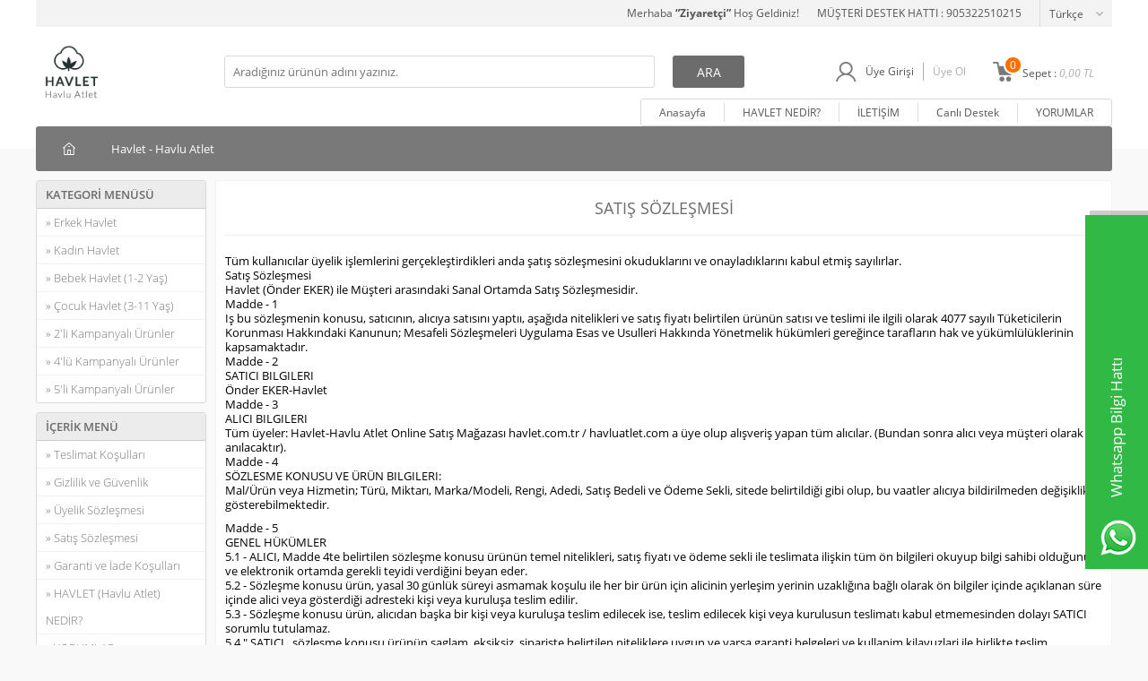

--- FILE ---
content_type: text/html; charset=UTF-8
request_url: https://www.havluatlet.com/satis-sozlesmesi.shtm
body_size: 11898
content:
<!doctype html>
<html lang="tr-TR" >
<head>
<meta charset="utf-8">
<title>ATLET – Erkek Atlet | Bayan Atlet | Bebek Çocuk Atlet Modelleri</title>
<meta name="description" content="ATLET | Teri Emen %100 Pamuklu Havlu Atlet - Doğal ve Sağlıklı Atlet | Erkek Bayan Atlet | Bebek Çocuk Atlet Modelleri" />
<meta name="copyright" content="T-Soft E-Ticaret Sistemleri" />
<meta name="robots" content="index,follow" /><link rel="canonical" href="https://www.havluatlet.com/satis-sozlesmesi.shtm" />
            <script type="text/javascript">
                try {
                    var PAGE_TYPE = 'other';
                    var MEMBER_INFO = {"ID":0,"CODE":"","FIRST_NAME":"","BIRTH_DATE":"","GENDER":"","LAST_NAME":"","MAIL":"","MAIL_HASH":"","PHONE":"","PHONE_HASH":"","PHONE_HASH_SHA":"","GROUP":0,"TRANSACTION_COUNT":0,"REPRESENTATIVE":"","KVKK":-1,"COUNTRY":"TR","E_COUNTRY":""};
                    var IS_VENDOR = 0;
                    var MOBILE_ACTIVE = false;
                    var SEPET_MIKTAR = '0';
                    var SEPET_TOPLAM = '0,00';
                    var SESS_ID = '1902038902918d46db5b1982a1ed8745';
                    var LANGUAGE = 'tr';
                    var CURRENCY = 'TL'; 
                    var SEP_DEC = ',';    
                    var SEP_THO = '.';
                    var SERVICE_INFO = null;
                    var CART_CSRF_TOKEN = 'dbef9e7a0eebcb6b998a270ecd6cfd15ca8a4bd9b99dad78a71c7fc694837275';
                    var CSRF_TOKEN = '5Db0opxTPJwrRENJMnlAMUXyePm8AhktqxYiDQq8Lwc=';
                    var KVKK_REQUIRED = 0;
                }
                catch(err) { }
                
                const DYNAMIC_LOADING_SHOW_BUTTON = 0;

            </script>
            <!--cache-->
<link rel="preload" as="font" href="https://www.havluatlet.com/theme/v4/sub_theme/genel/firat/v4/font/font/tsoft.woff?91661963" type="font/woff" crossorigin="anonymous">
<link rel="stylesheet" property="stylesheet" type="text/css" href="/srv/compressed/load/css/css1768586803.css" />
<script type="text/javascript" src="/srv/compressed/load/js/js1768586803.js"></script>
<script src="/js/tsoftapps/v4/header.js?v=1768586803"></script>
<link rel="shortcut icon" href="/Data/EditorFiles/erkekaskılıb (2586 x 3444).jpg" />
<link rel="icon" type="image/gif" href="/Data/EditorFiles/erkekaskılıb (2586 x 3444).jpg" />
<link rel="search" href="/xml/opensearchdescription.php" type="application/opensearchdescription+xml" title="ATLET – Erkek Atlet | Bayan Atlet | Bebek Çocuk Atlet Modelleri" />
<!-- if responsive lisans aktif ise -->
<meta name="viewport" content="width=device-width, initial-scale=1.0, maximum-scale=1.0, user-scalable=no">
<style type="text/css">
.image-wrapper {
padding-bottom: 150%
}
</style>
<meta name="google-site-verification" content="ME95Osa10s2p-UM4U-YpW8UPSjad85QoWjH3TShPg0M" /> <!-- Google Tag Manager -->
<script>(function(w,d,s,l,i){w[l]=w[l]||[];w[l].push({'gtm.start':new Date().getTime(),event:'gtm.js'});
var f=d.getElementsByTagName(s)[0],j=d.createElement(s),dl=l!='dataLayer'?'&l='+l:'';
j.async=true;
j.src='https://www.googletagmanager.com/gtm.js?id='+i+dl;
f.parentNode.insertBefore(j,f);
})(window,document,'script','dataLayer','');</script>
<!-- End Google Tag Manager -->
<script>
if(typeof window.FB_EVENT_ID == 'undefined'){
window.FB_EVENT_ID = "fb_" + new Date().getTime();
}
</script><meta name="p:domain_verify" content="" /><!-- BEGIN JIVOSITE CODE {literal} -->
<script type='text/javascript'>
(function(){ var widget_id = '{{widget}}';var d=document;var w=window;function l(){
var s = document.createElement('script'); s.type = 'text/javascript'; s.async = true; s.src = '//code.jivosite.com/script/widget/'+widget_id;
var ss = document.getElementsByTagName('script')[0];
ss.parentNode.insertBefore(s, ss);}if(d.readyState=='complete'){l();}else{if(w.attachEvent){w.attachEvent('onload',l);}else{w.addEventListener('load',l,false);}}})();
</script>
<script type="text/javascript">
if (MEMBER_INFO.ID > 0) {
var jivo_desc = "Üye Grubu " + MEMBER_INFO.GROUP + " | ";
switch (MEMBER_INFO.GROUP) {
case 0: jivo_desc += "Ziyaretçi"; break;
case -1: jivo_desc += "Bayi Adayı"; break;
case -2: jivo_desc += "E-Bülten"; break;
default: jivo_desc += "";
}
jivo_onLoadCallback = function ()
{
jivo_api.setContactInfo({
"name": MEMBER_INFO.FIRST_NAME + " " + MEMBER_INFO.LAST_NAME,
"email": MEMBER_INFO.MAIL,
"description": jivo_desc
});
};
}
</script>
<!-- {/literal} END JIVOSITE CODE --><script type="text/javascript">
function detectmobWP() {
if (navigator.userAgent.match(/Android/i)
|| navigator.userAgent.match(/webOS/i)
|| navigator.userAgent.match(/iPhone/i)
|| navigator.userAgent.match(/iPad/i)
|| navigator.userAgent.match(/iPod/i)
|| navigator.userAgent.match(/BlackBerry/i)
|| navigator.userAgent.match(/Windows Phone/i)
) {
return true;
} else {
return false;
}
}
document.addEventListener('DOMContentLoaded', () => {
// LANGUAGE SETTINGS
var language_content = JSON.parse('{"phone_number":{"tr":"905322510215"},"static_message":{"tr":"Merhaba bilgi için yardım almak istiyorum."},"banner_title":{"tr":"Whatsapp Bilgi Hattı"},"banner_message":{"tr":"Bilgi için tıklayınız"},"button_text":{"tr":"Tıklayınız"}}');
var current_lang = window.LANGUAGE;
var phone_number = '905322510215';
if (typeof language_content.phone_number[current_lang] != 'undefined' && language_content.phone_number[current_lang] != "") {
phone_number = language_content.phone_number[current_lang];
}
var url = "https://api.whatsapp.com/send?phone=" + phone_number + "&text=";
var banner_title = 'Whatsapp Bilgi Hattı';
if (typeof language_content.banner_title[current_lang] != 'undefined' && language_content.banner_title[current_lang] != "") {
banner_title = language_content.banner_title[current_lang];
}
document.querySelector('#professional-whatsapp-passive.wp-app').innerHTML = banner_title;
var banner_message = 'Bilgi için tıklayınız';
if (typeof language_content.banner_message[current_lang] != 'undefined' && language_content.banner_message[current_lang] != "") {
banner_message = language_content.banner_message[current_lang];
}
document.querySelector('#whatsapp-text.wp-app').innerHTML = banner_message;
var static_message = 'Merhaba bilgi için yardım almak istiyorum.';
if (typeof language_content.static_message[current_lang] != 'undefined' && language_content.static_message[current_lang] != "") {
static_message = language_content.static_message[current_lang];
}
url += static_message;
document.querySelector("#whatsapp-link.wp-app").href = url;
var button_text = 'Tıklayınız';
if (typeof language_content.button_text[current_lang] != 'undefined' && language_content.button_text[current_lang] != "") {
button_text = language_content.button_text[current_lang];
}
document.querySelector('#whatsapp-link.wp-app').innerHTML = button_text;
// LANGUAGE SETTINGS END
if (detectmobWP() == false) {
document.querySelector('#whatsapp-link').href = document.querySelector('#whatsapp-link').href.replace('api', 'web')
}
show('#professional-whatsapp-passive');
hide('#professional-whatsapp-active');
document.querySelector('#professional-whatsapp-passive').addEventListener('click', function () {
show('#professional-whatsapp-active');
addClass('#whatsapp-wrap','active');
});
document.querySelector('#whatsapp-close').addEventListener('click', function () {
show('#professional-whatsapp-passive');
hide('#professional-whatsapp-active');
removeClass('#whatsapp-wrap','active');
});
if (PAGE_TYPE === 'product') {
var str = document.getElementById('whatsapp-link').href;
str = str.substr(0, str.indexOf('text=') + 5);
document.getElementById('whatsapp-link').href = str + location.href;
}
function show(el){
document.querySelector(el).style.display = "block";
}
function hide(el){
document.querySelector(el).style.display = "none";
}
function addClass(el,class_name){
document.querySelector(el).classList.add(class_name)
}
function removeClass(el,class_name){
document.querySelector(el).classList.remove(class_name)
}
});
</script>
<style type="text/css">
#whatsapp-wrap {
position: fixed;
top: calc(50% - 200px);
right: 0;
overflow: visible;
z-index: 10000;
}
#professional-whatsapp-passive {
position: absolute;
top: 10px;
right: 0;
width: 300px;
height: 70px;
line-height: 70px;
font-size: 17px;
color: #fff;
padding-right: 15px;
padding-left: 80px;
background: #30ba45;
box-shadow: 5px 5px 0px 0 rgba(0, 0, 0, .2);
-webkit-transition-duration: .5s;
-ms-transition-duration: .5s;
transition-duration: .5s;
-webkit-transform-origin: right bottom;
-ms-transform-origin: right bottom;
transform-origin: right bottom;
-webkit-transform: rotate(-90deg);
-ms-transform: rotate(-90deg);
transform: rotate(-90deg);
cursor: pointer;
direction: ltr;
z-index: 33;
}
#professional-whatsapp-passive:before {
content: '';
position: absolute;
top: 0;
left: 0;
width: 70px;
height: 70px;
background: url('https://storage.tsoftapps.com/uploads/images/aYtVEC5C3oxz3SdGErWZg3nb5uJCIR9opf7OiiU3.png') no-repeat 17px center;
-webkit-transform: rotate(90deg);
-ms-transform: rotate(90deg);
transform: rotate(90deg);
}
#whatsapp-wrap.active #professional-whatsapp-passive {
right: -290px;
}
#professional-whatsapp-active {
display: none;
position: absolute;
top: 65px;
right: 0px;
width: 250px;
height: 290px;
text-align: center;
background: #30ba45;
box-shadow: 5px 5px 0px 0 rgba(0, 0, 0, .2);
}
#whatsapp-wrap.active #professional-whatsapp-active {
right: 0;
}
#whatsapp-close {
float: left;
width: 100%;
padding: 10px 15px;
box-sizing: border-box;
color: #fff;
text-align: left;
cursor: pointer;
}
#whatsapp-text {
float: left;
width: 100%;
font-size: 21px;
color: #fff;
text-transform: capitalize;
padding-top: 80px;
background: url('https://storage.tsoftapps.com/uploads/images/Be2a4TY06ibH3Zv5aft1UXr7dxREx7mte7GJAO5d.png') no-repeat center 0;
margin: 20px 0 30px;
}
#whatsapp-link {
display: inline-block;
width: 150px;
line-height: 35px;
font-size: 21px;
color: #fff;
border: 2px solid #fff;
border-radius: 2px;
}
@media screen and (max-width: 769px) {
#whatsapp-wrap {
top: calc(50% - 150px);
}
#professional-whatsapp-passive {
width: 0;
height: 40px;
line-height: 40px;
padding-right: 0;
padding-left: 40px;
overflow: hidden;
}
#professional-whatsapp-passive:before {
width: 40px;
height: 40px;
background-size: 50%;
background-position: 10px center;
}
#professional-whatsapp-active {
top: 40px;
height: 250px;
}
#whatsapp-text {
line-height: 22px;
font-size: 18px;
padding-top: 70px;
margin: 10px 0 20px;
}
}
</style>
<span id='whatsapp-wrap'>
<span class="ease wp-app" id='professional-whatsapp-passive'></span>
<span class="ease wp-app" id='professional-whatsapp-active'>
<span id='whatsapp-close'>x</span>
<span id='whatsapp-text' class="wp-app"></span>
<a target='_blank' href="" id="whatsapp-link" class="wp-app"></a>
</span>
</span><!-- Yandex.Metrika counter --><script type="text/javascript" >(function (d, w, c) {(w[c] = w[c] || []).push(function() {try {w.yaCounter = new Ya.Metrika({
id:,
clickmap:true,trackLinks:true,accurateTrackBounce:true,webvisor:true,ecommerce:"dataLayer"});} catch(e) { }});var n = d.getElementsByTagName("script")[0],s = d.createElement("script"),f = function () { n.parentNode.insertBefore(s, n); };s.type = "text/javascript";s.async = true;s.src = "https://cdn.jsdelivr.net/npm/yandex-metrica-watch/watch.js";if (w.opera == "[object Opera]") {d.addEventListener("DOMContentLoaded", f, false);} else { f(); }})(document, window, "yandex_metrika_callbacks");</script><noscript><div><img src="https://mc.yandex.ru/watch/" style="position:absolute; left:-9999px;" alt="" /></div></noscript><!-- /Yandex.Metrika counter -->
<script>
var RATE = {"USD_TO_TL":43.3025999999999982037479639984667301177978515625,"EUR_TO_TL":50.6345000000000027284841053187847137451171875};
var DECIMAL_LENGTH = 2;
var showHeaderCart = false;
var showAdd2CartPopup = false;
var PAGE_LINK = { OFFER : '' , OFFER_CONFIRMATION : '', CART : 'sepet', ORDER : 'order' };
var PRODUCT_DATA = [] , CATEGORY_DATA = {} , BRAND_DATA = {};
var ENDPOINT_PREFIX = '';
</script>
</head>
<body>
<input type="hidden" id="cookie-law" value="0" />
<div id="mainWrapper" class="fl"><script type="text/javascript">
    $(document).ready(function () {
        var leftCol = true;
        var rightCol = true;
        var leftContent = $('#leftColumn').html().trim();
        var rightContent = $('#rightColumn').html().trim();
        var contentWrap = $('.contentWrapper');
        var content = $('#mainColumn');
        if (leftContent == '') {
            leftCol = false;
            $('#leftColumn').remove();
        }
        if (rightContent == '') {
            rightCol = false;
            $('#rightColumn').remove();
        }
        if (leftCol && rightCol) {
            contentWrap.attr('id', 'threeCol');
            content.addClass('col-8 col-md-6 col-sm-12');
        }
        else if (leftCol || rightCol) {
            contentWrap.attr('id', 'twoCol');
            content.addClass('col-10 col-md-9 col-sm-12');
        }
        else {
            contentWrap.attr('id', 'oneCol');
            content.addClass('col-12');
        }
    });
</script>
<div id="skeletonWrap" class="fl">
    <div id="skeleton" class="fl col-12">
        <header class="col col-12">
            <div id="header" class="row">
                <!--cache--><!-- Android app uyarı -->
<!-- Android app uyarı -->
<div id="pageOverlay" class="col-12 animate"></div>
<div id="mobileMenu" class="box forMobile">
<div class="box col-12 p-top">
<div id="closeMobileMenu" class="col col-12 btn-upper">
<div class="row mb">Menüyü Kapat</div>
</div>
<div class="box col-12 p-top">
<div class="row">
<div id="mobileSearch" class="row mb"></div>
</div>
</div>
<div class="btn btn-big col-12 btn-light btn-upper fw600 passive">
<div class="row">Kategoriler</div>
</div>
<ul class="fl col-12 line-top">
<li class="fl col-12 line-bottom">
<a href="/" title="Anasayfa" class="col col-12">Anasayfa</a>
</li>
<li class="fl col-12 line-bottom">
<a href="/havlet-nedir" title="Havlet - Havlu Atlet" class="col col-12">Havlet - Havlu Atlet</a>
</li>
</ul>
<div class="col col-12 lightBg" id="mobileOptions">
<div class="row">
<div class="box col-12 line-bottom">
<label for="langMobile" class="col col-12">
<div class="fl col-5">Dil Seçimi</div>
<div class="fl col-1">:</div>
<div class="col col-6 p-right">
<select id="langMobile" class="col col-12 language">
<option value="tr" selected>Türkçe</option>
<option value="en">English</option>
</select>
</div>
</label>
</div>
<div class="box col-12 line-bottom">
<div id="basketMobile" class="col col-12">
<div class="fl col-5">
<a href="sepet" class="fl col-12 bgNone" id="mobileBasketBtn">
<span class="bgNone">Sepet (</span>
<span class="bgNone cart-soft-count">0</span>
<span>)</span>
</a>
</div>
<div class="fl col-1">
<a href="sepet" class="fl col-12 bgNone">:</a>
</div>
<div class="col col-6 p-right">
<a href="sepet" class="col col-12 bgNone">
<label class="bgNone cart-soft-price">0,00</label> TL
</a>
</div>
</div>
</div>
<div class="box col-12 line-bottom">
<a id="loginMobile" href="/uye-girisi-sayfasi" class="col col-12">Üye Girişi</a>
</div>
<div class="box col-12">
<a id="regisMobile" href="/index.php?B=YeniUye" class="col col-12">Üye Ol</a>
</div>
</div>
</div>
</div>
</div>
<span id="backToTop">Yukarı</span>
<div class="inner">
<div class="col col-12 forDesktop">
<div class="row" id="headerTop">
<div class="fl menu" id="topMenu">
<ul class="fl forDesktop">
</ul>
</div>
<select class="fr language" id="desktopLanguage">
<option value="tr" selected>Türkçe</option>
<option value="en">English</option>
</select>
<div id="headerPhone" class="col col-sm-12 fr">
<span class="col">
Merhaba
<strong class="fw700">
“Ziyaretçi”
</strong>
Hoş Geldiniz!
</span>
<span class="col">
MÜŞTERİ DESTEK HATTI : 905322510215
</span>
</div>
</div>
</div>
<div id="headerMain" class="col col-12">
<div class="row">
<span id="hmLinks" class="col col-4 fr">
<a href="/sepet" class="col fr basketLink" id="cart-soft-count">
<span class="cart-soft-count"></span>
<strong class="fl dn-xs">Sepet : <span class="cart-soft-price"></span> <span>TL</span></strong>
</a>
<span class="fr" id="memberMenuWrap">
<a data-width="500" data-url="/srv/service/customer/login-form" href="#" class="fl authorLink popupWin" id="desktopMemberBtn">Üye Girişi</a>
<a href="/index.php?B=YeniUye" class="fl authorLink dn-xs" id="desktopRegisterBtn">Üye Ol</a>
</span>
</span>
<div class="box col-sm-3 forMobile">
<span class="fl" id="menuBtn"></span>
</div>
<div id="logo" class="col col-2 col-sm-5 a-center">
<a href="/">
<img src="https://www.havluatlet.com/Data/EditorFiles/havlet-logo.jpg" alt="Site Logo" />
</a>
</div>
<div id="search" class="col col-6 col-sm-12">
<form id="FormAra" name="FormAra" action="/arama" method="get" class="row">
<div class="col col-10 col-sm-9">
<div class="fl col-12" id="searchListWrap">
<input id="live-search" autocomplete="OFF" class="box col-12 box-border btn-radius arakelime withPlace" name="q" type="text" placeholder="Aradığınız ürünün adını yazınız." http-equiv="Content-Type" content="text/html; charset=UTF-8" />
</div>
</div>
<div class="col col-2 col-sm-3">
<input type="submit" class="btn col-12 btn-default a-center btn-upper btn-radius" value="Ara" id="searchBtn" />
</div>
</form>
</div>
</div>
</div>
<div class="col col-12">
<div class="row">
<div class="fr forDesktop">
<ul class="col menu box-border btn-radius" id="alterMenu">
<li class="ease">
<a href="//www.havluatlet.com/index.php" title="Anasayfa">Anasayfa</a>
</li>
<li class="ease">
<a href="//www.havluatlet.com/havlet-nedir.shtm" title="HAVLET NEDİR?">HAVLET NEDİR?</a>
</li>
<li class="ease">
<a href="//www.havluatlet.com/index.php?B=Iletisim" title="İLETİŞİM">İLETİŞİM</a>
</li>
<li class="ease">
<a href="//www.havluatlet.com/canli-destek.shtm" title="Canlı Destek">Canlı Destek</a>
</li>
<li class="ease">
<a href="//www.havluatlet.com/havlu-atlet-yorumlari-ozellikleri.shtm" title="YORUMLAR">YORUMLAR</a>
</li>
</ul>
</div>
</div>
<div class="row mb">
<div class="col col-12 btn-radius" id="mainMenu">
<ul class="fl col-12 menu forDesktop">
<li id="homeLink">
<a href="/"></a>
</li>
<li class="ease">
<a href="/havlet-nedir" title="Havlet - Havlu Atlet">Havlet - Havlu Atlet</a>
</li>
</ul>
<ul class="inner menu forMobile" id="slideMenu">
<li class="ease">
<a href="/havlet-nedir" title="Havlet - Havlu Atlet">Havlet - Havlu Atlet</a>
</li>
</ul>
</div>
</div>
</div>
</div>
<script type="text/javascript">
function popupCallback() {
}
function placeCaller(id) {
var wrapID = id || '';
if(wrapID != ''){
$('#' + wrapID).find('.withPlace').removeClass('withPlace');
flexPlace();
}
}
$(document).ready(function () {
if (/Android|webOS|iPhone|iPad|iPod|BlackBerry/i.test(navigator.userAgent)) {
if ($(window).width() < 768) {
$('#search').appendTo('#mobileSearch');
}
if (/webOS|iPhone|iPad|iPod/i.test(navigator.userAgent)){
$('option[disabled]').remove();
}
$('.parentLink > a, .parent > a').click(function (e) {
e.preventDefault();
$(this).next('ul').slideToggle();
});
var currentPage = location.pathname;
$('#slideMenu a[href="' + currentPage + '"]').parent().addClass('current');
}
else{
if(navigator.appVersion.indexOf('Trident') > -1 && navigator.appVersion.indexOf('Edge') == -1){
$('.withPlace').removeClass('withPlace');
}
}
flexPlace();
if (/^.*?[\?\&]q=/ig.test(window.location.href)) {
var sWord = window.location.href.replace(/^.*?[\?\&]q=/ig, '');
sWord = sWord.replace(/\&.*?$/ig, '').replace(/\+/ig, ' ');
$('#live-search').val(decodeURIComponent(sWord));
}
var mobileAppCookie = getaCookie('MobileNotifyClose');
if (mobileAppCookie == null && !isSafari) {
$('.MobileAppNotify').fadeIn();
}
$('.MobileNotifyClose').click(function () {
setaCookie('MobileNotifyClose', 'Closed', 3);
$('.MobileAppNotify').fadeOut();
});
});
function setaCookie(cname, cvalue, exdays) {
var d = new Date();
d.setTime(d.getTime() + (exdays * 24 * 60 * 60 * 1000));
var expires = "expires=" + d.toUTCString();
document.cookie = cname + "=" + cvalue + "; " + expires;
}
function getaCookie(name) {
var dc = document.cookie;
var prefix = name + "=";
var begin = dc.indexOf("; " + prefix);
if (begin == -1) {
begin = dc.indexOf(prefix);
if (begin != 0)
return null;
} else {
begin += 2;
var end = document.cookie.indexOf(";", begin);
if (end == -1) {
end = dc.length;
}
}
return unescape(dc.substring(begin + prefix.length, end));
}
</script>
            </div>
        </header>
        <div class="contentWrapper col col-12">
            <div id="content" class="row">
                <div class="inner">
                    <aside class="col col-2 col-md-3 col-sm-12 p-left" id="leftColumn">
                        <!--cache--><link rel="stylesheet" property="stylesheet" type="text/css" href="https://www.havluatlet.com/theme/v4/sub_theme/blok_kategori/dicle/v4/AcilirMenuDicle.css"/>
<div class="col col-12">
<div class="row mb">
<div class="col col-12 whiteBg box-border btn-radius">
<div class="row col-title">
<div class="btn col-12 btn-upper fw600 lightBg">Kategori Menüsü</div>
</div>
<div class="row">
<ul class="fl col-12 catMenu">
<li>
<a href="erkek-atlet" >» Erkek Havlet</a>
</li>
<li>
<a href="bayan-atlet" >» Kadın Havlet</a>
</li>
<li>
<a href="bebek-atlet" >» Bebek Havlet (1-2 Yaş)</a>
</li>
<li>
<a href="cocuk-atlet" >» Çocuk Havlet (3-11 Yaş)</a>
</li>
<li>
<a href="atlet-fiyatlari-indirimli" >» 2'li Kampanyalı Ürünler </a>
</li>
<li>
<a href="3lu-atlet-modelleri-indirimli" >» 4'lü Kampanyalı Ürünler</a>
</li>
<li>
<a href="6li-kampanyali-urunler" >» 5'li Kampanyalı Ürünler</a>
</li>
</ul>
</div>
</div>
</div>
</div>
<script type="text/javascript">
$(document).ready(function () {
$('.catMenu a.currentCat').parents('ul').removeClass('hideThis');
});
</script><!--cache--><div class="col col-12">
<div class="row mb">
<div class="col col-12 whiteBg box-border btn-radius">
<div class="row col-title">
<div class="btn col-12 btn-upper fw600 lightBg">İçerik Menü</div>
</div>
<div class="row">
<ul class="fl col-12 catMenu">
<li>
<a href="/teslimat-kosullari.shtm">» Teslimat Koşulları</a>
</li>
<li>
<a href="/gizlilik-ve-guvenlik.shtm">» Gizlilik ve Güvenlik</a>
</li>
<li>
<a href="/uyelik-sozlesmesi.shtm">» Üyelik Sözleşmesi</a>
</li>
<li>
<a href="/satis-sozlesmesi.shtm">» Satış Sözleşmesi</a>
</li>
<li>
<a href="/garanti-ve-iade-kosullari.shtm">» Garanti ve İade Koşulları</a>
</li>
<li>
<a href="/havlet-nedir.shtm">» HAVLET (Havlu Atlet) NEDİR?</a>
</li>
<li>
<a href="/havlu-atlet-yorumlari-ozellikleri.shtm">» YORUMLAR</a>
</li>
</ul>
</div>
</div>
</div>
</div>
                    </aside>
                    <div id="mainColumn" class="fl">
                        <div class="col col-12">
<div class="row mb">
<div class="col col-12 whiteBg box-border line-light">
<div class="box col-12 p-top">
<div class="row a-center pageTitle">Satış Sözleşmesi</div>
</div>
<div class="row">
<div class="box col-12">
<p>Tüm kullanıcılar üyelik işlemlerini gerçekleştirdikleri anda şatış sözleşmesini okuduklarını ve onayladıklarını kabul etmiş sayılırlar.<br>Satış Sözleşmesi <br>Havlet (Önder EKER) ile Müşteri arasındaki Sanal Ortamda Satış Sözleşmesidir.<br>Madde - 1 <br>Iş bu sözleşmenin konusu, satıcının, alıcıya satısını yaptıı, aşağıda nitelikleri ve satış fiyatı belirtilen ürünün satısı ve teslimi ile ilgili olarak 4077 sayılı Tüketicilerin Korunması Hakkındaki Kanunun; Mesafeli Sözleşmeleri Uygulama Esas ve Usulleri Hakkında Yönetmelik hükümleri gereğince tarafların hak ve yükümlülüklerinin kapsamaktadır. <br>Madde - 2 <br> SATICI BILGILERI<br>Önder EKER-Havlet<br>Madde - 3 <br> ALICI BILGILERI <br>Tüm üyeler: Havlet-Havlu Atlet Online Satış Mağazası havlet.com.tr / havluatlet.com a üye olup alışveriş yapan tüm alıcılar. (Bundan sonra alıcı veya müşteri olarak anılacaktır).<br>Madde - 4 <br> SÖZLESME KONUSU VE ÜRÜN BILGILERI: <br>Mal/Ürün veya Hizmetin; Türü, Miktarı, Marka/Modeli, Rengi, Adedi, Satış Bedeli ve Ödeme Sekli, sitede belirtildiği gibi olup, bu vaatler alıcıya bildirilmeden değişiklik gösterebilmektedir.</p> <p>Madde - 5 <br> GENEL HÜKÜMLER <br>5.1 - ALICI, Madde 4te belirtilen sözleşme konusu ürünün temel nitelikleri, satış fiyatı ve ödeme sekli ile teslimata ilişkin tüm ön bilgileri okuyup bilgi sahibi olduğunu ve elektronik ortamda gerekli teyidi verdiğini beyan eder. <br> 5.2 - Sözleşme konusu ürün, yasal 30 günlük süreyi asmamak koşulu ile her bir ürün için alicinin yerleşim yerinin uzaklığına bağlı olarak ön bilgiler içinde açıklanan süre içinde alici veya gösterdiği adresteki kişi veya kuruluşa teslim edilir. <br>5.3 - Sözleşme konusu ürün, alıcıdan başka bir kişi veya kuruluşa teslim edilecek ise, teslim edilecek kişi veya kurulusun teslimatı kabul etmemesinden dolayı SATICI sorumlu tutulamaz. <br>5.4 " SATICI , sözlesme konusu ürünün saglam, eksiksiz, sipariste belirtilen niteliklere uygun ve varsa garanti belgeleri ve kullanim kilavuzlari ile birlikte teslim edilmesinden sorumludur. <br>5.5 - Sözlesme konusu ürünün teslimati için is bu sözlesmenin elektronik ortamda onaylanmis olmasi ve satis bedelinin alicinin tercih ettigi ödeme sekli ile ödenmis olmasi sarttir. Herhangi bir nedenle ürün bedeli ödenmez veya banka kayitlarinda iptal edilir ise, SATICI ürünün teslimi yükümlülügünden kurtulmus kabul edilir. <br>5.6 - Ürünün tesliminden sonra aliciya ait kredi kartinin alicinin kusurundan kaynaklanmayan bir sekilde yetkisiz kisilerce haksiz veya hukuka aykiri olarak kullanilmasi nedeni ile ilgili banka veya finans kurulusun ürün bedelini SATICI ya ödememesi halinde, ALICI kendisi veya satis sözlesmesinde belirttigi kisi veya kuruma teslim edilmis olan ürünü 3 isgünü içinde SATICI ya göndermek zorundadir. Böyle bir durumda nakliye giderleri aliciya aittir. <br> 5.7 - SATICI mücbir sebepler veya nakliyeyi engelleyen hava muhalefeti, ulasimin kesilmesi gibi olaganüstü durumlar nedeni ile sözlesme konusu ürünü süresi içinde teslim edemez ise, durumu aliciya bildirmekle yükümlüdür. Bu takdirde alici siparisinin iptal edilmesini, sözlesme konusu ürünün varsa emsali ile degistirilmesini, ve/veya teslimat süresinin engelleyici durumun ortadan kalkmasina kadar ertelenmesi haklarindan birini kullanabilir. Alicinin siparisi iptal etmesi halinde, SATICI 7 gün içinde aliciya ait kredi karti fisinin iptali ve ilgili tutarin alicinin hesabina iade edilmesi konusunda ilgili banka nezdinde girisimde bulunur ve yapilan islem elektronik posta araciligi ile ALICIya bildirilir. Böyle bir durumda ilgili bankadan kaynaklanan gecikmelerden dolayi SATICI sorumlu tutulamaz. <br>5.8 - ALICI ve/veya ALICInin teslimat yapilmasi istedigi kisi ve/veya kurumlara teslim edilmis olan ürünlerin arizali veya bozuk olmasi durumunda, garanti sartlari içinde gerekli onarim veya degistirme isleminin yapilmasi için ilgili ürün veya ürünler SATICIya, ALICI tarafinin teslim aldigi tarihten baslayarak 7 gün içinde gönderilir ve nakliye giderleri SATICI tarafindan karsilanir. Böyle bir durumda 7 günlük sürenin dolmasi halinde, ALICI teslim almis oldugu ürünü ilgili servisine götürmek zorundadir. <br> 5.9- Is bu sözlesme, alici tarafindan elektronik olarak onaylandiktan(üyelik gerçeklestirikdikten sonra) ................................ adresine ulastirildiktan sonra geçerlilik kazanir. <br> Madde - 6 <br>CAYMA HAKKI: <br>Alici, sözlesme konusu ürürünün kendisine veya gösterdigi adresteki kisi/kurulusa tesliminden itibaren yedi (7) gün içinde cayma hakkina sahiptir. Cayma hakkinin kullanilabilmesi için bu süre içinde SATICIya faks veya elektronik posta ile bildirimde bulunulmasi ve ürünün 7. madde hükümleri çerçevesinde kullanilmamis ve ambalajinin zarar görmemis olmasi sarttir. Bu hakkin kullanilmasi halinde, 3. kisiye veya Aliciya teslim edilen ürünün SATICIya gönderildigine dair kargo teslim tutanagi örnegi ile satis faturasi aslinin iadesi zorunludur. Bu belgelerin ulasmasini takip eden 7 gün içinde ürün bedelinin ALICInin kredi karti hesabina iade edilmesi için SATICI ilgili banka nezdinde girisimde bulunur. Ürün bedelinin iadesinde banka tarafindaki aksakliklardan dolayi SATICI sorumlu tutulamaz. Satış faturasinin aslinin gönderilmemesi durumunda katma deger vergisi ve varsa diger yasal yükümlülükler iade edilmez. Cayma hakki nedeni ile iade edilen ürünün kargo bedeli ALICIya aittir. Ayrica, niteligi itibariyla iade edilemeyecek ürünler, iç çamaşırı, tek kullanimlik ürünler, kopyalanabilir yazilim ve programlar, hizli bozulan veya son kullanim tarihi geçen ürünler için cayma hakki kullanılamaz. Her türlü yazilim ve programlar, DVD, VCD, CD ve kasetler, Bilgisayar ve kirtasiye sarf malzemeleri (toner, kartus, serit v.b) ve Hür türlü kozmetik ürünlerinde cayma hakkinin kullanilmasi, ürünün ambalajinin açilmamis, bozulmamis ve ürünün kullanilmamis olmasi sartina baglidir.<br>Madde - 7 <br> YETKİLİ MAHKEME: <br>Is bu sözlesmenin uygulanmasinda, Sanayi ve Ticaret Bakanliginca ilan edilen degere kadar Tüketici Hakem Heyetleri ile ALICInin veya SATICInin yerlesim yerindeki TÜKETICI MAHKEMELERI yetkilidir. Siparisin elektronik ortamda onaylanmasi durumunda, ALICI is bu sözlesmenin tüm hükümlerini kabul etmis sayilir</p> <p> </p>
</div>
</div>
</div>
</div>
</div>
                    </div>
                    <aside class="col col-2 col-md-3 col-sm-12 p-right" id="rightColumn">
                        
                    </aside>
                </div>
            </div>
        </div>
    </div>
</div>
<footer id="footer" class="col col-12 fl">
    <div class="row">
        <!--cache--><script type="text/javascript">
$(document).ready(function () {
$('#footerMiddle h3').click(function () {
if (/Android|webOS|iPhone|iPad|iPod|BlackBerry/i.test(navigator.userAgent)) {
$(this).toggleClass('active');
$(this).next('div').slideToggle();
}
});
});
</script>
<div id="footerMiddle" class="col col-12">
<div class="row">
<div class="inner">
<div class="col col-2 col-md-4 col-sm-12">
<ul class="fl col-12">
<li class="col-sm-12">
<h3 class="ease">Kategoriler</h3>
<div class="fl col-12">
<ul class="fl col-12">
<li class="col-sm-12">
<a href="//www.havluatlet.com/bebek-atlet" data-target="blank">Bebek Atlet</a>
</li>
<li class="col-sm-12">
<a href="//www.havluatlet.com/cocuk-atlet">Çocuk Atlet</a>
</li>
<li class="col-sm-12">
<a href="//www.havluatlet.com/bayan-atlet" data-target="blank">Bayan Atlet</a>
</li>
<li class="col-sm-12">
<a href="//www.havluatlet.com/erkek-atlet" data-target="blank">Erkek Atlet</a>
</li>
</ul>
</div>
</li>
</ul>
</div>
<div class="col col-2 col-md-4 col-sm-12">
<ul class="fl col-12">
<li class="col-sm-12">
<h3 class="ease">Hızlı Erişim</h3>
<div class="fl col-12">
<ul class="fl col-12">
<li class="col-sm-12">
<a href="index.php">Anasayfa</a>
</li>
<li class="col-sm-12">
<a href="index.php?B=Yeni">Yeni Ürünler</a>
</li>
<li class="col-sm-12">
<a href="http://www.havlet.com.tr/indirimli-urunler.xhtml">Promosyonlu Ürünler</a>
</li>
<li class="col-sm-12">
<a href="http://www.havlet.com.tr/havlet-nedir.shtm">Havlet Nedir?</a>
</li>
<li class="col-sm-12">
<a href="index.php?B=MusteriHizmetleri" data-target="blank">Müşteri Hizmetleri</a>
</li>
<li class="col-sm-12">
<a href="/iletisim.xhtml" data-target="blank">İletişim</a>
</li>
<li class="col-sm-12">
<a href="Sepet.php" data-target="blank">Sepetim</a>
</li>
</ul>
</div>
</li>
</ul>
</div>
<div class="col col-2 col-md-4 col-sm-12">
<ul class="fl col-12">
<li class="col-sm-12">
<h3 class="ease">Önemli Bilgiler</h3>
<div class="fl col-12">
<ul class="fl col-12">
<li class="col-sm-12">
<a href="teslimat-kosullari.shtm" data-target="blank">Teslimat Koşulları</a>
</li>
<li class="col-sm-12">
<a href="uyelik-sozlesmesi.shtm">Üyelik Sözleşmesi</a>
</li>
<li class="col-sm-12">
<a href="satis-sozlesmesi.shtm">Satış Sözleşmesi</a>
</li>
<li class="col-sm-12">
<a href="garanti-ve-iade-kosullari.shtm">Garanti ve İade Koşulları</a>
</li>
<li class="col-sm-12">
<a href="gizlilik-ve-guvenlik.shtm">Gizlilik ve Güvenlik</a>
</li>
</ul>
</div>
</li>
</ul>
</div>
<div class="col col-2 col-md-4 col-sm-12">
<ul class="fl col-12">
<li class="col-sm-12">
<h3 class="ease">Üye</h3>
<div class="fl col-12">
<ul class="fl col-12">
<li class="col-sm-12">
<a href="index.php?B=YeniUye">Yeni Üyelik</a>
</li>
<li class="col-sm-12">
<a href="index.php?B=UyeGiris">Üye Girişi</a>
</li>
<li class="col-sm-12">
<a href="http://www.havlet.com.tr/index.php?B=BayiBasvuru">Bayi Başvuru</a>
</li>
</ul>
</div>
</li>
</ul>
</div>
<div class="col col-2 col-md-4 col-sm-12">
<h3 class="ease">hakkımızda</h3>
<div class="fl col-12">
<p><strong class="fw700">Telefon:</strong> 905322510215</p>
<p><strong class="fw700">Adres:</strong> ENGİL TEKSTİL PAZARLAMA A.Ş.<br/>
Yeni Mahalle Kurtuluş Caddesi No: 26/A DİDİM /AYDIN
</div>
<div class="box col-12 newsletter">
<div class="row">
<h3>E-BÜLTEN ABONELİĞİ</h3>
<!--<p>Kampanya ve yeniliklerden haberdar olmak için e-bültenimize kayıt olun.</p>-->
<div class="newsletterMain col col-12">
<div class="row mb input-icon tooltipWrapper">
<!--<input type="hidden" class="sub-name"/>
<input type="hidden" class="sub-surname"/>-->
<input type="text" class="btn-radius sub-email withPlace" class="box" placeholder="E-posta adresinizi giriniz." />
<input type="button" class="fr btn-default btn-radius subscribe" value=" " id="newsletterBtn" />
<input type="hidden" value="0" id="newsletter_captcha_active" />
<div class="box col-12 form-control xlarge" id="newsletter_hidden_captcha" style="display:none">
<div class="row input-icon tooltipWrapper">
<span>
<img name="sec_code" id="sec_code" src="/SecCode.php?blockId=1002" align="left" style="height:50px;"/>
</span>
<span>
<input type="text" name="security_code" id="security_code" class=""/>
</span>
</div>
</div>
</div>
</div>
</div>
</div>
</div>
</div>
</div>
</div>
<div id="footerBottom" class="col col-12">
<div class="row">
<div class="inner">
<div class="row">
<div class="box col-6 col-sm-12">
<div class="box col-12 box-border whiteBg">
<div id="footerSecurity" class="box col-12">
<img src="/Data/EditorFiles/site-alt-kisim/verified-by-visa.png" alt="Verified by Visa" />
<img src="/Data/EditorFiles/site-alt-kisim/master-secure-code.png" alt="Master SecureCODE" />
<img src="/Data/EditorFiles/site-alt-kisim/rapid-ssl.png" alt="Rapid SSL" />
<img src="/Data/EditorFiles/site-alt-kisim/chip-and-pin.png" alt="Chip & Pin" />
</div>
<div id="footerCards" class="box col-12">
<img src="/Data/EditorFiles/site-alt-kisim/world.png" alt="World" />
<img src="/Data/EditorFiles/site-alt-kisim/axess.png" alt="Axess" />
<img src="/Data/EditorFiles/site-alt-kisim/maximum.png" alt="Maximum" />
<img src="/Data/EditorFiles/site-alt-kisim/bonus.png" alt="Bonus" />
<img src="/Data/EditorFiles/site-alt-kisim/advantage.png" alt="Advantage" />
<img src="/Data/EditorFiles/site-alt-kisim/paraf.png" alt="Paraf" />
<img src="/Data/EditorFiles/site-alt-kisim/visa.png" alt="Visa" />
<img src="/Data/EditorFiles/site-alt-kisim/master-card.png" alt="Master Card" />
<img src="/Data/EditorFiles/site-alt-kisim/paypal.png" alt="PayPal" />
</div>
</div>
</div>
<div class="box col-6 col-sm-12">
<div class="box col-12 box-border whiteBg">
<div id="social" class="box col-12">
<h3>SOSYAL MEDYADA BİZİ TAKİP EDİN</h3>
<p>Sosyal medyaya özel indirim ve kampanyalardan ilk sen haberdar ol, fırsatları yakala!</p>
<ul>
<li>
<a href="https://tr-tr.facebook.com/HavluAtlet" rel="nofollow" data-target="blank">
<img src="/Data/EditorFiles/site-alt-kisim/sosyal-facebook.png" alt="Sosyal Medya - 1" />
</a>
</li>
<li>
<a href="https://twitter.com/your-account-name" rel="nofollow" data-target="blank">
<img src="/Data/EditorFiles/site-alt-kisim/sosyal-twitter.png" alt="Sosyal Medya - 2" />
</a>
</li>
</ul>
</div>
</div>
</div>
</div>
</div>
</div>
</div>
    </div>
</footer><script type="text/javascript">
                var YONETICI_ADSOYAD = ' ';
                if(typeof setCookie=='function'){
                    setCookie('nocache', '1', -1); 
                }    
        </script><input type="hidden" id="link_type" value="content" /><input type="hidden" id="link_table_id" value="4" /><input type="hidden" id="link_language" value="tr" /><input type="hidden" id="sol_aktif" value="1" /><input type="hidden" id="sag_aktif" value="0" /><!--cache--><meta name='yandex-verification' content='5bde02b32fea4cb8' /> <div class="box col-12" id="tsoft-ecommerce-systems">
<div class="fl col-12">
<a href="https://www.tsoft.com.tr" target="_blank" title="T-Soft E-ticaret Sistemleri">
<span>T</span>-Soft
</a> <a href="https://www.tsoft.com.tr" target="_blank" title="E-ticaret">E-Ticaret</a> Sistemleriyle Hazırlanmıştır.
</div>
</div>
<style type="text/css">
#tsoft-ecommerce-systems{
line-height:30px;
font-size:12px;
color:#3b3734;
text-align:center;
background:#f0f0f0;
display: block!important;
visibility: visible!important;
opacity: 1!important;
}
#tsoft-ecommerce-systems a{
color: inherit !important;
}
#tsoft-ecommerce-systems a:first-child{
font-weight:700 !important;
}
#tsoft-ecommerce-systems a:first-child span{
color:#ec6408 !important;
}
</style><input type="hidden" id="facebook_app_id" value=""/>
<script type="text/javascript">
if (document.getElementById('cart-soft-count')) {
$('#cart-soft-count').find('span.cart-soft-count').html(SEPET_MIKTAR);
$('#cart-soft-count').find('label').html(SEPET_TOPLAM);
}
</script>
</div>
<script type="text/javascript">
if ($('.cart-soft-count').length > 0) {
$('.cart-soft-count').text(SEPET_MIKTAR);
$('.cart-soft-price').text(SEPET_TOPLAM);
}
if (navigator.appVersion.indexOf('Edge') > -1) {
$('body').addClass('edge');
}
if (navigator.appVersion.indexOf('Trident') > -1 && navigator.appVersion.indexOf('Edge') == -1) {
$('body').addClass('ie');
}
</script>
<script src="/js/tsoftapps/v4/footer.js?v=1"></script>
</body>
</html>

--- FILE ---
content_type: text/css; charset=utf-8;
request_url: https://www.havluatlet.com/srv/compressed/load/css/css1768586803.css
body_size: 23712
content:
html, body, div, span, applet, object, iframe, p,
a, abbr, acronym, address, big, cite,
del, dfn, em, img, ins, kbd, q, s, samp,
small, strike, tt, var, center,
dl, dt, dd, ol, ul, li,
fieldset, form, label, legend,
table, caption,
article, aside, canvas, details, embed,
figure, figcaption, footer, header, hgroup,
menu, nav, output, ruby, section, summary,
time, mark, audio, video
{
margin: 0;
padding: 0;
border: 0;
font-size: 100%;
font-family: inherit;
vertical-align: baseline;
}
h1, h2, h3, h4, h5, h6, code,pre, sub, sup, strong, b, i, u, blockquote
{
}
tbody, tfoot, thead, tr, th, td
{
margin: 0;
padding: 0;
font-size: 100%;
font-family: inherit;
vertical-align: baseline;
}
article, aside, details, figcaption, figure,
footer, header, hgroup, menu, nav, section
{
display: block;
}
html, body
{
width:100%;
text-size-adjust:100%;
-webkit-text-size-adjust:100%;
}
body
{
font-family:"Open Sans", "Arial", sans-serif;
font-size:13px;
line-height: 1;
}
script
{
display:none;
}
::-webkit-scrollbar
{
width:10px;
background:#E6E6E6;
}
::-webkit-scrollbar-button
{
display:none;
}
::-webkit-scrollbar-thumb
{
background:#4d4d4d;
}
.vertical-small-scroll::-webkit-scrollbar
{
height: 3px;
}
ol, ul
{
list-style-type: none;
}
img
{
max-width:100%;
height:auto;
}
.ie img
{
max-width:none;
height:auto;
}
blockquote, q
{
quotes: none;
}
blockquote:before, blockquote:after,
q:before, q:after
{
content: '';
content: none;
}
.row::before, .row::after
{
content: '';
display:table;
}
.row::after
{
clear:both;
}
table
{
border-collapse: collapse;
border-spacing: 0;
}
input, select, textarea, button
{
outline:none;
font-family:"Open Sans", sans-serif;
}
input:focus, select:focus, textarea:focus
{
box-shadow:inset 0 0 4px rgba(0,0,0,.3);
}
p
{
padding-bottom:10px;
font-family:"Open Sans", sans-serif;
line-height:1.3;
}
a
{
text-decoration:none;
color:inherit;
cursor:pointer;
}
h1, h2, h3, h4, h5, h6
{
display:block;
font-family:"Open Sans", sans-serif;
}
h1.sp, h2.sp, h3.sp, h4.sp, h5.sp, h6.sp
{
padding-left:10px;
padding-right:10px;
}
::selection
{
background:#000;
color:#fff;
}
.pf
{
position:fixed;
}
.ps
{
position:static;
}
.pa
{
position:absolute;
}
.pr
{
position:relative;
}
.ps-top
{
top:0;
}
.ps-right
{
right:0;
}
.ps-bottom
{
bottom:0;
}
.ps-left
{
left:0;
}
.fl, .btn.fl
{
float:left;
}
[dir="rtl"] .fl,
[dir="rtl"] .btn.fl
{
float:right;
}
.fr, .btn.fr, .col.fr, .box.fr
{
float:right;
}
[dir="rtl"] .fr,
[dir="rtl"] .btn.fr,
[dir="rtl"] .col.fr,
[dir="rtl"] .box.fr
{
float:left;
}
.fn, .btn.fn, .col.fn, .box.fn
{
float:none;
}
*.bgNone
{
background:none !important;
}
.a-left
{
text-align:left;
}
.a-right
{
text-align:right;
}
.a-center
{
text-align:center;
}
.a-justify
{
text-align:justify;
}
.fw300
{
font-weight:300;
}
.fw400
{
font-weight:400;
}
.fw500
{
font-weight:500;
}
.fw600
{
font-weight:600;
}
.fw700
{
font-weight:700;
}
.sml
{
font-size:11px;
}
.mid
{
font-size:16px;
}
.lrg
{
font-size:20px;
}
.ease, .btn, .form-control, a, input, select, textarea, button
{
-webkit-transition-timing-function: ease-in-out;
-moz-transition-timing-function: ease-in-out;
-ms-transition-timing-function: ease-in-out;
-o-transition-timing-function: ease-in-out;
transition-timing-function: ease-in-out;
-webkit-transition-duration: 0.2s;
-moz-transition-duration: 0.2s;
-ms-transition-duration: 0.2s;
-o-transition-duration: 0.2s;
transition-duration: 0.2s;
}
.info
{
color:#6c6c6c;
}
.success
{
color:#449d44;
}
.warning
{
color:#ec971f;
}
.danger
{
color:#c9302c;
}
.row
{
margin-left:-10px;
margin-right:-10px;
clear:both;
display:block;
}
.box.box-border > .row, .col.box-border > .row
{
margin-left:-9px;
margin-right:-9px;
}
.row.mt
{
margin-top:10px;
}
.row.mb
{
margin-bottom:10px;
}
.box, .col
{
float:left;
padding-left:10px;
padding-right:10px;
box-sizing:border-box;
}
[dir="rtl"] .box,
[dir="rtl"] .col
{
float:right;
}
tr.box, th.box, td.box, tr.col, th.col, td.col
{
float:none;
}
.box.box-border, .col.box-border
{
padding-left:9px;
padding-right:9px;
}
.box
{
padding-top:10px;
padding-bottom:10px;
}
.box.box-border
{
padding-top:9px;
padding-bottom:9px;
}
.box-border,
.col.box-border,
.box.box-border,
.btn.box-border,
[dir="rtl"] .box-border,
[dir="rtl"] .col.box-border,
[dir="rtl"] .box.box-border,
[dir="rtl"] .btn.box-border
{
border:1px solid #d9d9d9;
}
.b-top,
.col.b-top,
.box.b-top,
[dir="rtl"] .b-top,
[dir="rtl"] .col.b-top,
[dir="rtl"] .box.b-top
{
border-top:0;
}
.b-right, .col.b-right, .box.b-right
{
border-right:0;
}
[dir="rtl"] .b-right,
[dir="rtl"] .col.b-right,
[dir="rtl"] .box.b-right
{
border-left:0;
}
.b-bottom,
.col.b-bottom,
.box.b-bottom,
[dir="rtl"] .b-bottom,
[dir="rtl"] .col.b-bottom,
[dir="rtl"] .box.b-bottom
{
border-bottom:0;
}
.b-left, .col.b-left, .box.b-left
{
border-left:0;
}
[dir="rtl"] .b-left,
[dir="rtl"] .col.b-left,
[dir="rtl"] .box.b-left
{
border-right:0;
}
.line-top, .col.line-top, .box.line-top, .btn.line-top
{
border-top:1px solid #d9d9d9;
}
.line-right, .col.line-right, .box.line-right, .btn.line-right
{
border-right:1px solid #d9d9d9;
}
[dir="rtl"] .line-right,
[dir="rtl"] .col.line-right,
[dir="rtl"] .box.line-right,
[dir="rtl"] .btn.line-right
{
border-right:0;
border-left:1px solid #d9d9d9;
}
.line-bottom, .col.line-bottom, .box.line-bottom, .btn.line-bottom
{
border-bottom:1px solid #d9d9d9;
}
.line-left, .col.line-left, .box.line-left, .btn.line-left
{
border-left:1px solid #d9d9d9;
}
[dir="rtl"] .line-left,
[dir="rtl"] .col.line-left,
[dir="rtl"] .box.line-left,
[dir="rtl"] .btn.line-left
{
border-right:1px solid #d9d9d9;
border-left:0;
}
.line-light,
.col.box-border.line-light, .box.box-border.line-light, .btn.box-border.line-light,
.col.line-top.line-light, .box.line-top.line-light, .btn.line-top.line-light,
.col.line-right.line-light, .box.line-right.line-light, .btn.line-right.line-light,
.col.line-bottom.line-light, .box.line-bottom.line-light, .btn.line-bottom.line-light,
.col.line-left.line-light, .box.line-left.line-light, .btn.line-left.line-light
{
border-color:#f3f3f3;
}
.line-through
{
text-decoration:line-through;
}
.line-under
{
text-decoration:underline;
}
.col-12
{
width:100%;
}
.col-11
{
width:91.66666667%;
}
.col-10
{
width:83.33333333%;
}
.col-9
{
width:75%;
}
.col-8
{
width:66.66666667%;
}
.col-7
{
width:58.33333333%;
}
.col-6
{
width:50%;
}
.col-5
{
width:41.66666667%;
}
.col-4
{
width:33.33333333%;
}
.col-3
{
width:25%;
}
.col-2
{
width:16.66666667%;
}
.col-1
{
width:8.33333333%;
}
.m-top, .box.m-top, .col.m-top, .btn.m-top
{
margin-top:0;
}
.m-left, .box.m-left, .col.m-left, .btn.m-left
{
margin-left:0;
}
.m-bottom, .box.m-bottom, .col.m-bottom, .btn.m-bottom
{
margin-bottom:0;
}
.m-right, .box.m-right, .col.m-right, .btn.m-right
{
margin-right:0;
}
.p-top, .box.p-top, .col.p-top, .btn.p-top
{
padding-top:0;
}
.p-left, .box.p-left, .col.p-left, .btn.p-left
{
padding-left:0;
}
.p-bottom, .box.p-bottom, .col.p-bottom, .btn.p-bottom
{
padding-bottom:0;
}
.p-right, .box.p-right, .col.p-right, .btn.p-right
{
padding-right:0;
}
#notFound:before
{
content:'';
float:left;
width:100%;
height:127px;
background:url('/theme/v4/sub_theme/genel/dicle/v4/404.png') no-repeat center center;
margin-top:20px;
margin-bottom:20px;
}
.icon-arrow
{
width:10px;
height:100%;
background-repeat:no-repeat;
background-position:0 center;
}
.icon-arrow.fr, .icon-basket.fr
{
margin-left:10px;
}
.icon-arrow.fl, .icon-basket.fl
{
margin-right:10px;
}
.light-arrow
{
background-image:url('/theme/v4/sub_theme/genel/dicle/v4/lightArrow.png');
}
.dark-arrow
{
background-image:url('/theme/v4/sub_theme/genel/dicle/v4/darkArrow.png');
}
.btn:hover .dark-arrow
{
background-image:url('/theme/v4/sub_theme/genel/dicle/v4/darkArrowHover.png');
}
.icon-basket
{
width:18px;
height:100%;
background-repeat:no-repeat;
background-position:0 center;
}
.icon-basket.fast
{
width:20px;
}
.btn-big .icon-basket
{
width:34px;
}
.btn-big .icon-basket.fast
{
width:38px;
}
.btn-big .icon-basket.fr
{
margin-left:20px;
}
.btn-big .icon-basket.fl
{
margin-right:20px;
}
.light-basket
{
background-image:url('/theme/v4/sub_theme/genel/dicle/v4/lightBasket.png');
}
.light-basket.fast
{
background-image:url('/theme/v4/sub_theme/genel/dicle/v4/lightFastBasket.png');
}
.btn-big .light-basket
{
background-image:url('/theme/v4/sub_theme/genel/dicle/v4/lightBasketBig.png');
}
.btn-big .light-basket.fast
{
background-image:url('/theme/v4/sub_theme/genel/dicle/v4/lightFastBasketBig.png');
}
.dark-basket
{
background-image:url('/theme/v4/sub_theme/genel/dicle/v4/darkBasket.png');
}
.dark-basket:hover
{
background-image:url('/theme/v4/sub_theme/genel/dicle/v4/darkBasketHover.png');
}
.dark-basket.fast
{
background-image:url('/theme/v4/sub_theme/genel/dicle/v4/darkFastBasket.png');
}
.dark-basket.fast:hover
{
background-image:url('/theme/v4/sub_theme/genel/dicle/v4/darkFastBasketHover.png');
}
.btn-big .dark-basket
{
background-image:url('/theme/v4/sub_theme/genel/dicle/v4/darkBasketBig.png');
}
.btn-big .dark-basket:hover
{
background-image:url('/theme/v4/sub_theme/genel/dicle/v4/darkBasketBigHover.png');
}
.btn-big .dark-basket.fast
{
background-image:url('/theme/v4/sub_theme/genel/dicle/v4/darkFastBasketBig.png');
}
.btn-big .dark-basket.fast:hover
{
background-image:url('/theme/v4/sub_theme/genel/dicle/v4/darkFastBasketBigHover.png');
}
.tooltipWrapper
{
position:relative;
}
.tooltip
{
display:none;
position:absolute;
bottom:100%;
left:0;
right:0;
line-height:20px;
padding-left:10px;
padding-top:5px;
padding-right:10px;
padding-bottom:5px;
background:#fff;
box-sizing:border-box;
margin-bottom:5px;
z-index: 999;
}
.tooltip.default
{
border:1px solid #ececec;
}
#notify
{
position:fixed;
}
#notify.top, #notify.bottom
{
width:100%;
}
#notify.right, #notify.left
{
width:320px;
}
#notify.top
{
top:0;
bottom: auto;
}
#notify.right
{
right:0;
left: auto;
}
#notify.bottom
{
bottom:0;
top: auto;
}
#notify.left
{
left:0;
right: auto;
}
.notify
{
width:calc(100% - 10px);
display: none;
}
#notify.right .notify, #notify.left .notify
{
clear: both;
}
#notify.top .notify
{
margin-top: 10px;
height: auto;
}
#notify.right .notify
{
margin-right: 10px;
}
#notify.bottom .notify
{
margin-bottom: 10px;
}
#notify.left .notify
{
margin-left: 10px;
}
.notifyClose
{
float:right;
width: 13px;
height: 13px;
background: url('/theme/v4/sub_theme/genel/dicle/v4/notifyClose.png') no-repeat;
cursor: pointer;
}
.stars
{
width:105px;
height:16px;
background:url('/theme/v4/sub_theme/genel/dicle/v4/stars.png') no-repeat;
}
.stars-inner
{
height:16px;
background:url('/theme/v4/sub_theme/genel/dicle/v4/starsFull.png') no-repeat;
}
.progress
{
height:4px;
padding:0;
position:relative;
background:#dadada;
}
.progress-bar
{
position:absolute;
left:0;
top:0;
height:100%;
line-height:1.5;
color:#fff;
background:url('/theme/v4/sub_theme/genel/dicle/v4/progress.png');
}
[dir=rtl] .progress-bar
{
right:0;
left:auto;
}
.accordeon
{
cursor:pointer;
background-image:url('/theme/v4/sub_theme/genel/dicle/v4/accordeon.png');
background-repeat:no-repeat;
background-position:right center;
}
[dir=rtl] .accordeon
{
background-position:10px center;
}
.accordeon.active
{
background-image:url('/theme/v4/sub_theme/genel/dicle/v4/accordeonActive.png');
}
.hide
{
display:none;
}
#mainWrapper
{
width:100%;
position:relative;
}
#skeletonWrap
{
width:100%;
}
[dir="rtl"] #rightColumn
{
padding-right:10px;
padding-left:0;
}
[dir="rtl"] #leftColumn
{
padding-right:0;
padding-left:10px;
}
#mainColumn
{
max-width:100%;
}
.loaderWrapper
{
position:relative;
}
.loading
{
position:absolute;
width:100%;
height:100%;
top:0;
left:0;
background:rgba(255,255,255,.7) url('/theme/v4/sub_theme/genel/dicle/v4/loading.gif') no-repeat center center;
z-index:333;
display:none;
}
#backToTop
{
background: url('/theme/v4/sub_theme/genel/dicle/v4/backToTop.png') no-repeat;
color: #666;
font-size: 12px;
line-height: 30px;
padding-left: 34px;
width: 70px;
height: 30px;
cursor: pointer;
box-sizing: border-box;
display: none;
position: fixed;
bottom: 50px;
right: 50%;
margin-right: -680px;
z-index: 333;
}
[dir="rtl"] #backToTop
{
text-align: left;
right: auto;
left: 50%;
margin-right: 0;
margin-left: -680px;
}
#dbDebug, #smartyDebug
{
border:3px solid #666;
margin-top:30px;
margin-bottom:30px;
font-size:14px;
}
#dbDebug
{
margin-left:auto;
margin-right:auto;
width:500px;
}
#smartyDebug
{
margin-left:5px;
margin-right:5px;
width:400px;
}
.MobileRedirectMessage
{
position:fixed;
top:0px;
left:0px;
width:100%;
height:52px;
line-height:52px;
font-size:30px;
color:#fff;
text-align:center;
background: #000;
border-radius:6px;
box-shadow: 0px 0px 9px #000;
z-index:99999;
}
.mh-content ul,
.mh-content ol
{
margin: auto;
padding: 0 12px;
}
.mh-content ul
{
list-style-type: disc;
}
.mh-content ol
{
list-style-type: decimal;
}
.envoice-link
{
background: transparent url('/theme/v4/sub_theme/genel/dicle/v4/[data-uri]') center center no-repeat;
width: 30px;
height: 30px;
display: block;
}
@media screen and (min-width: 1231px)
{
.inner
{
width:1200px;
margin:0 auto;
}
}
@media screen and (max-width: 1230px)
{
#content
{
margin-right:0;
margin-left:0;
}
.inner
{
float:left;
width:100%;
}
#backToTop
{
right:30px;
bottom:30px;
margin-right:0;
}
}
@media screen and (min-width: 1001px)
{
:not(.notClear) > .col-6 + .col-6:nth-of-type(2n+3),
:not(.notClear) > .col-4 + .col-4:nth-of-type(3n+4),
:not(.notClear) > .col-3 + .col-3:nth-of-type(4n+5),
:not(.notClear) > .col-2 + .col-2:nth-of-type(6n+7),
:not(.notClear) > .col-1 + .col-1:nth-of-type(12n+1)
{
clear:both;
}
}
@media screen and (max-width: 1000px)
{
.col-md-auto
{
width:auto;
}
.col-md-12
{
width:100%;
}
.col-md-11
{
width:91.66666667%;
}
.col-md-10
{
width:83.33333333%;
}
.col-md-9
{
width:75%;
}
.col-md-8
{
width:66.66666667%;
}
.col-md-7
{
width:58.33333333%;
}
.col-md-6
{
width:50%;
}
.col-md-5
{
width:41.66666667%;
}
.col-md-4
{
width:33.33333333%;
}
.col-md-3
{
width:25%;
}
.col-md-2
{
width:16.66666667%;
}
.col-md-1
{
width:8.33333333%;
}
}
@media screen and (min-width: 769px)
{
.col-mr-11
{
margin-right:91.66666667%;
}
.col-mr-10
{
margin-right:83.33333333%;
}
.col-mr-9
{
margin-right:75%;
}
.col-mr-8
{
margin-right:66.66666667%;
}
.col-mr-7
{
margin-right:58.33333333%;
}
.col-mr-6
{
margin-right:50%;
}
.col-mr-5
{
margin-right:41.66666667%;
}
.col-mr-4
{
margin-right:33.33333333%;
}
.col-mr-3
{
margin-right:25%;
}
.col-mr-2
{
margin-right:16.66666667%;
}
.col-mr-1
{
margin-right:8.33333333%;
}
.col-ml-11
{
margin-left:91.66666667%;
}
.col-ml-10
{
margin-left:83.33333333%;
}
.col-ml-9
{
margin-left:75%;
}
.col-ml-8
{
margin-left:66.66666667%;
}
.col-ml-7
{
margin-left:58.33333333%;
}
.col-ml-6
{
margin-left:50%;
}
.col-ml-5
{
margin-left:41.66666667%;
}
.col-ml-4
{
margin-left:33.33333333%;
}
.col-ml-3
{
margin-left:25%;
}
.col-ml-2
{
margin-left:16.66666667%;
}
.col-ml-1
{
margin-left:8.33333333%;
}
#skeleton
{
width:100%;
}
#footer
{
position:relative;
z-index:11;
}
.forMobile
{
display:none;
}
}
@media screen and (max-width: 1000px) and (min-width: 769px)
{
:not(.notClear) > .col-md-6 + .col-md-6:nth-of-type(2n+3),
:not(.notClear) > .col-md-4 + .col-md-4:nth-of-type(3n+4),
:not(.notClear) > .col-md-3 + .col-md-3:nth-of-type(4n+5),
:not(.notClear) > .col-md-2 + .col-md-2:nth-of-type(6n+7),
:not(.notClear) > .col-md-1 + .col-md-1:nth-of-type(12n+1)
{
clear:both;
}
.col-md-mr-11
{
margin-right:91.66666667%;
}
.col-md-mr-10
{
margin-right:83.33333333%;
}
.col-md-mr-9
{
margin-right:75%;
}
.col-md-mr-8
{
margin-right:66.66666667%;
}
.col-md-mr-7
{
margin-right:58.33333333%;
}
.col-md-mr-6
{
margin-right:50%;
}
.col-md-mr-5
{
margin-right:41.66666667%;
}
.col-md-mr-4
{
margin-right:33.33333333%;
}
.col-md-mr-3
{
margin-right:25%;
}
.col-md-mr-2
{
margin-right:16.66666667%;
}
.col-md-mr-1
{
margin-right:8.33333333%;
}
.col-md-mr-0
{
margin-right:0;
}
.col-md-ml-11
{
margin-left:91.66666667%;
}
.col-md-ml-10
{
margin-left:83.33333333%;
}
.col-md-ml-9
{
margin-left:75%;
}
.col-md-ml-8
{
margin-left:66.66666667%;
}
.col-md-ml-7
{
margin-left:58.33333333%;
}
.col-md-ml-6
{
margin-left:50%;
}
.col-md-ml-5
{
margin-left:41.66666667%;
}
.col-md-ml-4
{
margin-left:33.33333333%;
}
.col-md-ml-3
{
margin-left:25%;
}
.col-md-ml-2
{
margin-left:16.66666667%;
}
.col-md-ml-1
{
margin-left:8.33333333%;
}
.col-md-ml-0
{
margin-left:0;
}
.dn-md
{
display:none;
}
}
@media screen and (max-width: 768px) and (min-width:541px)
{
:not(.notClear) > .col-sm-6 + .col-sm-6:nth-of-type(2n+3),
:not(.notClear) > .col-sm-4 + .col-sm-4:nth-of-type(3n+4),
:not(.notClear) > .col-sm-3 + .col-sm-3:nth-of-type(4n+5),
:not(.notClear) > .col-sm-2 + .col-sm-2:nth-of-type(6n+7),
:not(.notClear) > .col-sm-1 + .col-sm-1:nth-of-type(12n+1)
{
clear:both;
}
}
@media screen and (max-width: 768px)
{
.col-sm-auto
{
width:auto;
}
.col-sm-12
{
width:100%;
}
.col-sm-11
{
width:91.66666667%;
}
.col-sm-10
{
width:83.33333333%;
}
.col-sm-9
{
width:75%;
}
.col-sm-8
{
width:66.66666667%;
}
.col-sm-7
{
width:58.33333333%;
}
.col-sm-6
{
width:50%;
}
.col-sm-5
{
width:41.66666667%;
}
.col-sm-4
{
width:33.33333333%;
}
.col-sm-3
{
width:25%;
}
.col-sm-2
{
width:16.66666667%;
}
.col-sm-1
{
width:8.33333333%;
}
.dn-sm
{
display:none;
}
.inner > .row
{
margin-right:0;
margin-left:0;
}
.forDesktop
{
display:none;
}
#leftColumn
{
padding-right:0;
}
[dir="rtl"] #leftColumn
{
padding-left:0;
}
#rightColumn
{
padding-left:0;
}
[dir="rtl"] #rightColumn
{
padding-right:0;
}
#membershipTabs
{
display: flex;
align-items: center;
justify-content: center;
text-align: center;
}
#membershipTabs > .btn-clear
{
background: transparent;
border: 0;
}
#membershipTabs .btn.active
{
color: #545454;
position: relative;
}
#membershipTabs .btn:before
{
content: '';
background-color: #000;
width: 0;
height: 1px;
position: absolute;
top: 100%;
left: 0;
-webkit-transition: width .2s ease-in-out;
-moz-transition: width .2s ease-in-out;
transition: width .2s ease-in-out;
}
#membershipTabs .btn:not(:last-child):after
{
content: '';
width: 0;
border-right: 1px solid #545454;
display: block;
position: absolute;
top: 10px;
bottom: 10px;
left: 100%;
margin-left: -.5px;
}
#membershipTabs .btn.active:before
{
width: 100%;
}
#membershipTabContainer > div
{
display: none;
}
}
@media screen and (max-width: 540px)
{
.col-xs-auto
{
width:auto;
}
.col-xs-12
{
width:100%;
}
.col-xs-11
{
width:91.66666667%;
}
.col-xs-10
{
width:83.33333333%;
}
.col-xs-9
{
width:75%;
}
.col-xs-8
{
width:66.66666667%;
}
.col-xs-7
{
width:58.33333333%;
}
.col-xs-6
{
width:50%;
}
.col-xs-5
{
width:41.66666667%;
}
.col-xs-4
{
width:33.33333333%;
}
.col-xs-3
{
width:25%;
}
.col-xs-2
{
width:16.66666667%;
}
.col-xs-1
{
width:8.33333333%;
}
:not(.notClear) > .col-xs-6 + .col-xs-6:nth-of-type(2n+3),
:not(.notClear) > .col-xs-4 + .col-xs-4:nth-of-type(3n+4),
:not(.notClear) > .col-xs-3 + .col-xs-3:nth-of-type(4n+5),
:not(.notClear) > .col-xs-2 + .col-xs-2:nth-of-type(6n+7),
:not(.notClear) > .col-xs-1 + .col-xs-1:nth-of-type(12n+1)
{
clear:both;
}
.dn-xs
{
display:none;
}
#leftColumn > p,
#leftColumn > p *,
#mainColumn > p,
#mainColumn > p *,
#rightColumn > p,
#rightColumn > p *
{
float:left;
width:100%;
}
#alis-veris-listem .pageTitle
{
height: auto;
min-height: 60px;
}
#alis-veris-listem .pageTitle > .row
{
background-position: 10px 12px;
}
#alis-veris-listem #liste-kategori
{
padding-left: 0;
}
#alis-veris-listem table img
{
width: 40px;
max-width: none;
}
}
.tsoft-push--in-notification
{
width: 422px;
padding: 0 20px 10px 20px;
border: 1px solid #bababa;
border-radius: 3px;
box-shadow: 0 4px 4px -2px #888;
background-color: #fbfbfb;
font-family: Arial,sans-serif;
position: fixed;
top: 0;
left: 50%;
margin-left: -211px;
z-index: 9999999999999;
}
.tsoft-push--in-notification-inner-container
{
margin: 0;
}
.tsoft-push--in-notification-logo
{
height: auto;
margin-right: 5px;
max-width: 150px;
float: left;
}
.tsoft-push--in-notification-logo img
{
width: 100%;
height:100%;
padding-top: 20px;
}
.tsoft-push--in-notification-image-container
{
float: left;
margin: 13px 15px 0 0
}
.tsoft-push--in-notification-image-container img
{
width: 65px;
height: 65px
}
.tsoft-push--in-notification-text-container
{
position: relative !important;
padding: 10px 0 0 0 !important;
color: #000 !important;
text-align: left !important;
margin: 0 !important;
line-height: 1.4em !important
}
.tsoft-push--in-notification-title
{
margin-bottom: 5px;
text-align: left;
font-size: 14px;
font-weight: 700;
line-height: 1.4em;
color: #000;
word-break: break-word;
overflow: hidden;
font-family: Arial, sans-serif;
}
.tsoft-push--in-notification-description
{
font-size: 12px;
line-height: 1.4em;
margin: 10px 0;
padding: 0;
text-align: left;
word-break: break-word;
overflow: hidden;
font-family: Arial, sans-serif;
}
.tsoft-push--in-notification-button-container
{
float: right !important
}
.tsoft-push--in-notification-button
{
width: 90px;
height: 18px;
line-height: 18px;
margin-left: 3px;
padding: 5px;
background: #f9f9f9;
border: 1px solid #bababa;
border-radius: 1px;
display: inline-block;
font-size: 14px;
text-align: center;
cursor: pointer;
box-sizing: content-box
}
.tsoft-push--in-allow-button
{
background: #00c33d;
color: #fff;
border-color: #059833
}
@media all and (max-width:421px)
{
.tsoft-push--in-notification
{
box-sizing: border-box;
width: 100%;
left: 0;
margin: 0;
border-radius: 0;
border-left: 0;
border-right: 0;
border-top: 0
}
.tsoft-push--in-notification-text-container
{
float:left;
}
}
@media all and (max-width:360px)
{
.col-xxs-auto
{
width:auto;
}
.col-xxs-12
{
width:100%;
}
.col-xxs-11
{
width:91.66666667%;
}
.col-xxs-10
{
width:83.33333333%;
}
.col-xxs-9
{
width:75%;
}
.col-xxs-8
{
width:66.66666667%;
}
.col-xxs-7
{
width:58.33333333%;
}
.col-xxs-6
{
width:50%;
}
.col-xxs-5
{
width:41.66666667%;
}
.col-xxs-4
{
width:33.33333333%;
}
.col-xxs-3
{
width:25%;
}
.col-xxs-2
{
width:16.66666667%;
}
.col-xxs-1
{
width:8.33333333%;
}
:not(.notClear) > .col-xxs-6 + .col-xxs-6:nth-of-type(2n+3),
:not(.notClear) > .col-xxs-4 + .col-xxs-4:nth-of-type(3n+4),
:not(.notClear) > .col-xxs-3 + .col-xxs-3:nth-of-type(4n+5),
:not(.notClear) > .col-xxs-2 + .col-xxs-2:nth-of-type(6n+7),
:not(.notClear) > .col-xxs-1 + .col-xxs-1:nth-of-type(12n+1)
{
clear:both;
}
.dn-xxs
{
display:none;
}
}

@font-face
{
font-family: 'Open Sans';
font-style: italic;
font-weight: 300;
font-display: swap;
src: local('Open Sans Light Italic'), local('OpenSans-LightItalic'), url('https://fonts.gstatic.com/s/opensans/v17/memnYaGs126MiZpBA-UFUKWyV9hmIqOjjg.woff2') format('woff2');
unicode-range: U+0460-052F, U+1C80-1C88, U+20B4, U+2DE0-2DFF, U+A640-A69F, U+FE2E-FE2F;
}
@font-face
{
font-family: 'Open Sans';
font-style: italic;
font-weight: 300;
font-display: swap;
src: local('Open Sans Light Italic'), local('OpenSans-LightItalic'), url('https://fonts.gstatic.com/s/opensans/v17/memnYaGs126MiZpBA-UFUKWyV9hvIqOjjg.woff2') format('woff2');
unicode-range: U+0400-045F, U+0490-0491, U+04B0-04B1, U+2116;
}
@font-face
{
font-family: 'Open Sans';
font-style: italic;
font-weight: 300;
font-display: swap;
src: local('Open Sans Light Italic'), local('OpenSans-LightItalic'), url('https://fonts.gstatic.com/s/opensans/v17/memnYaGs126MiZpBA-UFUKWyV9hnIqOjjg.woff2') format('woff2');
unicode-range: U+1F00-1FFF;
}
@font-face
{
font-family: 'Open Sans';
font-style: italic;
font-weight: 300;
font-display: swap;
src: local('Open Sans Light Italic'), local('OpenSans-LightItalic'), url('https://fonts.gstatic.com/s/opensans/v17/memnYaGs126MiZpBA-UFUKWyV9hoIqOjjg.woff2') format('woff2');
unicode-range: U+0370-03FF;
}
@font-face
{
font-family: 'Open Sans';
font-style: italic;
font-weight: 300;
font-display: swap;
src: local('Open Sans Light Italic'), local('OpenSans-LightItalic'), url('https://fonts.gstatic.com/s/opensans/v17/memnYaGs126MiZpBA-UFUKWyV9hkIqOjjg.woff2') format('woff2');
unicode-range: U+0102-0103, U+0110-0111, U+0128-0129, U+0168-0169, U+01A0-01A1, U+01AF-01B0, U+1EA0-1EF9, U+20AB;
}
@font-face
{
font-family: 'Open Sans';
font-style: italic;
font-weight: 300;
font-display: swap;
src: local('Open Sans Light Italic'), local('OpenSans-LightItalic'), url('https://fonts.gstatic.com/s/opensans/v17/memnYaGs126MiZpBA-UFUKWyV9hlIqOjjg.woff2') format('woff2');
unicode-range: U+0100-024F, U+0259, U+1E00-1EFF, U+2020, U+20A0-20AB, U+20AD-20CF, U+2113, U+2C60-2C7F, U+A720-A7FF;
}
@font-face
{
font-family: 'Open Sans';
font-style: italic;
font-weight: 300;
font-display: swap;
src: local('Open Sans Light Italic'), local('OpenSans-LightItalic'), url('https://fonts.gstatic.com/s/opensans/v17/memnYaGs126MiZpBA-UFUKWyV9hrIqM.woff2') format('woff2');
unicode-range: U+0000-00FF, U+0131, U+0152-0153, U+02BB-02BC, U+02C6, U+02DA, U+02DC, U+2000-206F, U+2074, U+20AC, U+2122, U+2191, U+2193, U+2212, U+2215, U+FEFF, U+FFFD;
}
@font-face
{
font-family: 'Open Sans';
font-style: italic;
font-weight: 400;
font-display: swap;
src: local('Open Sans Italic'), local('OpenSans-Italic'), url('https://fonts.gstatic.com/s/opensans/v17/mem6YaGs126MiZpBA-UFUK0Udc1UAw.woff2') format('woff2');
unicode-range: U+0460-052F, U+1C80-1C88, U+20B4, U+2DE0-2DFF, U+A640-A69F, U+FE2E-FE2F;
}
@font-face
{
font-family: 'Open Sans';
font-style: italic;
font-weight: 400;
font-display: swap;
src: local('Open Sans Italic'), local('OpenSans-Italic'), url('https://fonts.gstatic.com/s/opensans/v17/mem6YaGs126MiZpBA-UFUK0ddc1UAw.woff2') format('woff2');
unicode-range: U+0400-045F, U+0490-0491, U+04B0-04B1, U+2116;
}
@font-face
{
font-family: 'Open Sans';
font-style: italic;
font-weight: 400;
font-display: swap;
src: local('Open Sans Italic'), local('OpenSans-Italic'), url('https://fonts.gstatic.com/s/opensans/v17/mem6YaGs126MiZpBA-UFUK0Vdc1UAw.woff2') format('woff2');
unicode-range: U+1F00-1FFF;
}
@font-face
{
font-family: 'Open Sans';
font-style: italic;
font-weight: 400;
font-display: swap;
src: local('Open Sans Italic'), local('OpenSans-Italic'), url('https://fonts.gstatic.com/s/opensans/v17/mem6YaGs126MiZpBA-UFUK0adc1UAw.woff2') format('woff2');
unicode-range: U+0370-03FF;
}
@font-face
{
font-family: 'Open Sans';
font-style: italic;
font-weight: 400;
font-display: swap;
src: local('Open Sans Italic'), local('OpenSans-Italic'), url('https://fonts.gstatic.com/s/opensans/v17/mem6YaGs126MiZpBA-UFUK0Wdc1UAw.woff2') format('woff2');
unicode-range: U+0102-0103, U+0110-0111, U+0128-0129, U+0168-0169, U+01A0-01A1, U+01AF-01B0, U+1EA0-1EF9, U+20AB;
}
@font-face
{
font-family: 'Open Sans';
font-style: italic;
font-weight: 400;
font-display: swap;
src: local('Open Sans Italic'), local('OpenSans-Italic'), url('https://fonts.gstatic.com/s/opensans/v17/mem6YaGs126MiZpBA-UFUK0Xdc1UAw.woff2') format('woff2');
unicode-range: U+0100-024F, U+0259, U+1E00-1EFF, U+2020, U+20A0-20AB, U+20AD-20CF, U+2113, U+2C60-2C7F, U+A720-A7FF;
}
@font-face
{
font-family: 'Open Sans';
font-style: italic;
font-weight: 400;
font-display: swap;
src: local('Open Sans Italic'), local('OpenSans-Italic'), url('https://fonts.gstatic.com/s/opensans/v17/mem6YaGs126MiZpBA-UFUK0Zdc0.woff2') format('woff2');
unicode-range: U+0000-00FF, U+0131, U+0152-0153, U+02BB-02BC, U+02C6, U+02DA, U+02DC, U+2000-206F, U+2074, U+20AC, U+2122, U+2191, U+2193, U+2212, U+2215, U+FEFF, U+FFFD;
}
@font-face
{
font-family: 'Open Sans';
font-style: italic;
font-weight: 600;
font-display: swap;
src: local('Open Sans SemiBold Italic'), local('OpenSans-SemiBoldItalic'), url('https://fonts.gstatic.com/s/opensans/v17/memnYaGs126MiZpBA-UFUKXGUdhmIqOjjg.woff2') format('woff2');
unicode-range: U+0460-052F, U+1C80-1C88, U+20B4, U+2DE0-2DFF, U+A640-A69F, U+FE2E-FE2F;
}
@font-face
{
font-family: 'Open Sans';
font-style: italic;
font-weight: 600;
font-display: swap;
src: local('Open Sans SemiBold Italic'), local('OpenSans-SemiBoldItalic'), url('https://fonts.gstatic.com/s/opensans/v17/memnYaGs126MiZpBA-UFUKXGUdhvIqOjjg.woff2') format('woff2');
unicode-range: U+0400-045F, U+0490-0491, U+04B0-04B1, U+2116;
}
@font-face
{
font-family: 'Open Sans';
font-style: italic;
font-weight: 600;
font-display: swap;
src: local('Open Sans SemiBold Italic'), local('OpenSans-SemiBoldItalic'), url('https://fonts.gstatic.com/s/opensans/v17/memnYaGs126MiZpBA-UFUKXGUdhnIqOjjg.woff2') format('woff2');
unicode-range: U+1F00-1FFF;
}
@font-face
{
font-family: 'Open Sans';
font-style: italic;
font-weight: 600;
font-display: swap;
src: local('Open Sans SemiBold Italic'), local('OpenSans-SemiBoldItalic'), url('https://fonts.gstatic.com/s/opensans/v17/memnYaGs126MiZpBA-UFUKXGUdhoIqOjjg.woff2') format('woff2');
unicode-range: U+0370-03FF;
}
@font-face
{
font-family: 'Open Sans';
font-style: italic;
font-weight: 600;
font-display: swap;
src: local('Open Sans SemiBold Italic'), local('OpenSans-SemiBoldItalic'), url('https://fonts.gstatic.com/s/opensans/v17/memnYaGs126MiZpBA-UFUKXGUdhkIqOjjg.woff2') format('woff2');
unicode-range: U+0102-0103, U+0110-0111, U+0128-0129, U+0168-0169, U+01A0-01A1, U+01AF-01B0, U+1EA0-1EF9, U+20AB;
}
@font-face
{
font-family: 'Open Sans';
font-style: italic;
font-weight: 600;
font-display: swap;
src: local('Open Sans SemiBold Italic'), local('OpenSans-SemiBoldItalic'), url('https://fonts.gstatic.com/s/opensans/v17/memnYaGs126MiZpBA-UFUKXGUdhlIqOjjg.woff2') format('woff2');
unicode-range: U+0100-024F, U+0259, U+1E00-1EFF, U+2020, U+20A0-20AB, U+20AD-20CF, U+2113, U+2C60-2C7F, U+A720-A7FF;
}
@font-face
{
font-family: 'Open Sans';
font-style: italic;
font-weight: 600;
font-display: swap;
src: local('Open Sans SemiBold Italic'), local('OpenSans-SemiBoldItalic'), url('https://fonts.gstatic.com/s/opensans/v17/memnYaGs126MiZpBA-UFUKXGUdhrIqM.woff2') format('woff2');
unicode-range: U+0000-00FF, U+0131, U+0152-0153, U+02BB-02BC, U+02C6, U+02DA, U+02DC, U+2000-206F, U+2074, U+20AC, U+2122, U+2191, U+2193, U+2212, U+2215, U+FEFF, U+FFFD;
}
@font-face
{
font-family: 'Open Sans';
font-style: italic;
font-weight: 700;
font-display: swap;
src: local('Open Sans Bold Italic'), local('OpenSans-BoldItalic'), url('https://fonts.gstatic.com/s/opensans/v17/memnYaGs126MiZpBA-UFUKWiUNhmIqOjjg.woff2') format('woff2');
unicode-range: U+0460-052F, U+1C80-1C88, U+20B4, U+2DE0-2DFF, U+A640-A69F, U+FE2E-FE2F;
}
@font-face
{
font-family: 'Open Sans';
font-style: italic;
font-weight: 700;
font-display: swap;
src: local('Open Sans Bold Italic'), local('OpenSans-BoldItalic'), url('https://fonts.gstatic.com/s/opensans/v17/memnYaGs126MiZpBA-UFUKWiUNhvIqOjjg.woff2') format('woff2');
unicode-range: U+0400-045F, U+0490-0491, U+04B0-04B1, U+2116;
}
@font-face
{
font-family: 'Open Sans';
font-style: italic;
font-weight: 700;
font-display: swap;
src: local('Open Sans Bold Italic'), local('OpenSans-BoldItalic'), url('https://fonts.gstatic.com/s/opensans/v17/memnYaGs126MiZpBA-UFUKWiUNhnIqOjjg.woff2') format('woff2');
unicode-range: U+1F00-1FFF;
}
@font-face
{
font-family: 'Open Sans';
font-style: italic;
font-weight: 700;
font-display: swap;
src: local('Open Sans Bold Italic'), local('OpenSans-BoldItalic'), url('https://fonts.gstatic.com/s/opensans/v17/memnYaGs126MiZpBA-UFUKWiUNhoIqOjjg.woff2') format('woff2');
unicode-range: U+0370-03FF;
}
@font-face
{
font-family: 'Open Sans';
font-style: italic;
font-weight: 700;
font-display: swap;
src: local('Open Sans Bold Italic'), local('OpenSans-BoldItalic'), url('https://fonts.gstatic.com/s/opensans/v17/memnYaGs126MiZpBA-UFUKWiUNhkIqOjjg.woff2') format('woff2');
unicode-range: U+0102-0103, U+0110-0111, U+0128-0129, U+0168-0169, U+01A0-01A1, U+01AF-01B0, U+1EA0-1EF9, U+20AB;
}
@font-face
{
font-family: 'Open Sans';
font-style: italic;
font-weight: 700;
font-display: swap;
src: local('Open Sans Bold Italic'), local('OpenSans-BoldItalic'), url('https://fonts.gstatic.com/s/opensans/v17/memnYaGs126MiZpBA-UFUKWiUNhlIqOjjg.woff2') format('woff2');
unicode-range: U+0100-024F, U+0259, U+1E00-1EFF, U+2020, U+20A0-20AB, U+20AD-20CF, U+2113, U+2C60-2C7F, U+A720-A7FF;
}
@font-face
{
font-family: 'Open Sans';
font-style: italic;
font-weight: 700;
font-display: swap;
src: local('Open Sans Bold Italic'), local('OpenSans-BoldItalic'), url('https://fonts.gstatic.com/s/opensans/v17/memnYaGs126MiZpBA-UFUKWiUNhrIqM.woff2') format('woff2');
unicode-range: U+0000-00FF, U+0131, U+0152-0153, U+02BB-02BC, U+02C6, U+02DA, U+02DC, U+2000-206F, U+2074, U+20AC, U+2122, U+2191, U+2193, U+2212, U+2215, U+FEFF, U+FFFD;
}
@font-face
{
font-family: 'Open Sans';
font-style: italic;
font-weight: 800;
font-display: swap;
src: local('Open Sans ExtraBold Italic'), local('OpenSans-ExtraBoldItalic'), url('https://fonts.gstatic.com/s/opensans/v17/memnYaGs126MiZpBA-UFUKW-U9hmIqOjjg.woff2') format('woff2');
unicode-range: U+0460-052F, U+1C80-1C88, U+20B4, U+2DE0-2DFF, U+A640-A69F, U+FE2E-FE2F;
}
@font-face
{
font-family: 'Open Sans';
font-style: italic;
font-weight: 800;
font-display: swap;
src: local('Open Sans ExtraBold Italic'), local('OpenSans-ExtraBoldItalic'), url('https://fonts.gstatic.com/s/opensans/v17/memnYaGs126MiZpBA-UFUKW-U9hvIqOjjg.woff2') format('woff2');
unicode-range: U+0400-045F, U+0490-0491, U+04B0-04B1, U+2116;
}
@font-face
{
font-family: 'Open Sans';
font-style: italic;
font-weight: 800;
font-display: swap;
src: local('Open Sans ExtraBold Italic'), local('OpenSans-ExtraBoldItalic'), url('https://fonts.gstatic.com/s/opensans/v17/memnYaGs126MiZpBA-UFUKW-U9hnIqOjjg.woff2') format('woff2');
unicode-range: U+1F00-1FFF;
}
@font-face
{
font-family: 'Open Sans';
font-style: italic;
font-weight: 800;
font-display: swap;
src: local('Open Sans ExtraBold Italic'), local('OpenSans-ExtraBoldItalic'), url('https://fonts.gstatic.com/s/opensans/v17/memnYaGs126MiZpBA-UFUKW-U9hoIqOjjg.woff2') format('woff2');
unicode-range: U+0370-03FF;
}
@font-face
{
font-family: 'Open Sans';
font-style: italic;
font-weight: 800;
font-display: swap;
src: local('Open Sans ExtraBold Italic'), local('OpenSans-ExtraBoldItalic'), url('https://fonts.gstatic.com/s/opensans/v17/memnYaGs126MiZpBA-UFUKW-U9hkIqOjjg.woff2') format('woff2');
unicode-range: U+0102-0103, U+0110-0111, U+0128-0129, U+0168-0169, U+01A0-01A1, U+01AF-01B0, U+1EA0-1EF9, U+20AB;
}
@font-face
{
font-family: 'Open Sans';
font-style: italic;
font-weight: 800;
font-display: swap;
src: local('Open Sans ExtraBold Italic'), local('OpenSans-ExtraBoldItalic'), url('https://fonts.gstatic.com/s/opensans/v17/memnYaGs126MiZpBA-UFUKW-U9hlIqOjjg.woff2') format('woff2');
unicode-range: U+0100-024F, U+0259, U+1E00-1EFF, U+2020, U+20A0-20AB, U+20AD-20CF, U+2113, U+2C60-2C7F, U+A720-A7FF;
}
@font-face
{
font-family: 'Open Sans';
font-style: italic;
font-weight: 800;
font-display: swap;
src: local('Open Sans ExtraBold Italic'), local('OpenSans-ExtraBoldItalic'), url('https://fonts.gstatic.com/s/opensans/v17/memnYaGs126MiZpBA-UFUKW-U9hrIqM.woff2') format('woff2');
unicode-range: U+0000-00FF, U+0131, U+0152-0153, U+02BB-02BC, U+02C6, U+02DA, U+02DC, U+2000-206F, U+2074, U+20AC, U+2122, U+2191, U+2193, U+2212, U+2215, U+FEFF, U+FFFD;
}
@font-face
{
font-family: 'Open Sans';
font-style: normal;
font-weight: 300;
font-display: swap;
src: local('Open Sans Light'), local('OpenSans-Light'), url('https://fonts.gstatic.com/s/opensans/v17/mem5YaGs126MiZpBA-UN_r8OX-hpOqc.woff2') format('woff2');
unicode-range: U+0460-052F, U+1C80-1C88, U+20B4, U+2DE0-2DFF, U+A640-A69F, U+FE2E-FE2F;
}
@font-face
{
font-family: 'Open Sans';
font-style: normal;
font-weight: 300;
font-display: swap;
src: local('Open Sans Light'), local('OpenSans-Light'), url('https://fonts.gstatic.com/s/opensans/v17/mem5YaGs126MiZpBA-UN_r8OVuhpOqc.woff2') format('woff2');
unicode-range: U+0400-045F, U+0490-0491, U+04B0-04B1, U+2116;
}
@font-face
{
font-family: 'Open Sans';
font-style: normal;
font-weight: 300;
font-display: swap;
src: local('Open Sans Light'), local('OpenSans-Light'), url('https://fonts.gstatic.com/s/opensans/v17/mem5YaGs126MiZpBA-UN_r8OXuhpOqc.woff2') format('woff2');
unicode-range: U+1F00-1FFF;
}
@font-face
{
font-family: 'Open Sans';
font-style: normal;
font-weight: 300;
font-display: swap;
src: local('Open Sans Light'), local('OpenSans-Light'), url('https://fonts.gstatic.com/s/opensans/v17/mem5YaGs126MiZpBA-UN_r8OUehpOqc.woff2') format('woff2');
unicode-range: U+0370-03FF;
}
@font-face
{
font-family: 'Open Sans';
font-style: normal;
font-weight: 300;
font-display: swap;
src: local('Open Sans Light'), local('OpenSans-Light'), url('https://fonts.gstatic.com/s/opensans/v17/mem5YaGs126MiZpBA-UN_r8OXehpOqc.woff2') format('woff2');
unicode-range: U+0102-0103, U+0110-0111, U+0128-0129, U+0168-0169, U+01A0-01A1, U+01AF-01B0, U+1EA0-1EF9, U+20AB;
}
@font-face
{
font-family: 'Open Sans';
font-style: normal;
font-weight: 300;
font-display: swap;
src: local('Open Sans Light'), local('OpenSans-Light'), url('https://fonts.gstatic.com/s/opensans/v17/mem5YaGs126MiZpBA-UN_r8OXOhpOqc.woff2') format('woff2');
unicode-range: U+0100-024F, U+0259, U+1E00-1EFF, U+2020, U+20A0-20AB, U+20AD-20CF, U+2113, U+2C60-2C7F, U+A720-A7FF;
}
@font-face
{
font-family: 'Open Sans';
font-style: normal;
font-weight: 300;
font-display: swap;
src: local('Open Sans Light'), local('OpenSans-Light'), url('https://fonts.gstatic.com/s/opensans/v17/mem5YaGs126MiZpBA-UN_r8OUuhp.woff2') format('woff2');
unicode-range: U+0000-00FF, U+0131, U+0152-0153, U+02BB-02BC, U+02C6, U+02DA, U+02DC, U+2000-206F, U+2074, U+20AC, U+2122, U+2191, U+2193, U+2212, U+2215, U+FEFF, U+FFFD;
}
@font-face
{
font-family: 'Open Sans';
font-style: normal;
font-weight: 400;
font-display: swap;
src: local('Open Sans Regular'), local('OpenSans-Regular'), url('https://fonts.gstatic.com/s/opensans/v17/mem8YaGs126MiZpBA-UFWJ0bbck.woff2') format('woff2');
unicode-range: U+0460-052F, U+1C80-1C88, U+20B4, U+2DE0-2DFF, U+A640-A69F, U+FE2E-FE2F;
}
@font-face
{
font-family: 'Open Sans';
font-style: normal;
font-weight: 400;
font-display: swap;
src: local('Open Sans Regular'), local('OpenSans-Regular'), url('https://fonts.gstatic.com/s/opensans/v17/mem8YaGs126MiZpBA-UFUZ0bbck.woff2') format('woff2');
unicode-range: U+0400-045F, U+0490-0491, U+04B0-04B1, U+2116;
}
@font-face
{
font-family: 'Open Sans';
font-style: normal;
font-weight: 400;
font-display: swap;
src: local('Open Sans Regular'), local('OpenSans-Regular'), url('https://fonts.gstatic.com/s/opensans/v17/mem8YaGs126MiZpBA-UFWZ0bbck.woff2') format('woff2');
unicode-range: U+1F00-1FFF;
}
@font-face
{
font-family: 'Open Sans';
font-style: normal;
font-weight: 400;
font-display: swap;
src: local('Open Sans Regular'), local('OpenSans-Regular'), url('https://fonts.gstatic.com/s/opensans/v17/mem8YaGs126MiZpBA-UFVp0bbck.woff2') format('woff2');
unicode-range: U+0370-03FF;
}
@font-face
{
font-family: 'Open Sans';
font-style: normal;
font-weight: 400;
font-display: swap;
src: local('Open Sans Regular'), local('OpenSans-Regular'), url('https://fonts.gstatic.com/s/opensans/v17/mem8YaGs126MiZpBA-UFWp0bbck.woff2') format('woff2');
unicode-range: U+0102-0103, U+0110-0111, U+0128-0129, U+0168-0169, U+01A0-01A1, U+01AF-01B0, U+1EA0-1EF9, U+20AB;
}
@font-face
{
font-family: 'Open Sans';
font-style: normal;
font-weight: 400;
font-display: swap;
src: local('Open Sans Regular'), local('OpenSans-Regular'), url('https://fonts.gstatic.com/s/opensans/v17/mem8YaGs126MiZpBA-UFW50bbck.woff2') format('woff2');
unicode-range: U+0100-024F, U+0259, U+1E00-1EFF, U+2020, U+20A0-20AB, U+20AD-20CF, U+2113, U+2C60-2C7F, U+A720-A7FF;
}
@font-face
{
font-family: 'Open Sans';
font-style: normal;
font-weight: 400;
font-display: swap;
src: local('Open Sans Regular'), local('OpenSans-Regular'), url('https://fonts.gstatic.com/s/opensans/v17/mem8YaGs126MiZpBA-UFVZ0b.woff2') format('woff2');
unicode-range: U+0000-00FF, U+0131, U+0152-0153, U+02BB-02BC, U+02C6, U+02DA, U+02DC, U+2000-206F, U+2074, U+20AC, U+2122, U+2191, U+2193, U+2212, U+2215, U+FEFF, U+FFFD;
}
@font-face
{
font-family: 'Open Sans';
font-style: normal;
font-weight: 600;
font-display: swap;
src: local('Open Sans SemiBold'), local('OpenSans-SemiBold'), url('https://fonts.gstatic.com/s/opensans/v17/mem5YaGs126MiZpBA-UNirkOX-hpOqc.woff2') format('woff2');
unicode-range: U+0460-052F, U+1C80-1C88, U+20B4, U+2DE0-2DFF, U+A640-A69F, U+FE2E-FE2F;
}
@font-face
{
font-family: 'Open Sans';
font-style: normal;
font-weight: 600;
font-display: swap;
src: local('Open Sans SemiBold'), local('OpenSans-SemiBold'), url('https://fonts.gstatic.com/s/opensans/v17/mem5YaGs126MiZpBA-UNirkOVuhpOqc.woff2') format('woff2');
unicode-range: U+0400-045F, U+0490-0491, U+04B0-04B1, U+2116;
}
@font-face
{
font-family: 'Open Sans';
font-style: normal;
font-weight: 600;
font-display: swap;
src: local('Open Sans SemiBold'), local('OpenSans-SemiBold'), url('https://fonts.gstatic.com/s/opensans/v17/mem5YaGs126MiZpBA-UNirkOXuhpOqc.woff2') format('woff2');
unicode-range: U+1F00-1FFF;
}
@font-face
{
font-family: 'Open Sans';
font-style: normal;
font-weight: 600;
font-display: swap;
src: local('Open Sans SemiBold'), local('OpenSans-SemiBold'), url('https://fonts.gstatic.com/s/opensans/v17/mem5YaGs126MiZpBA-UNirkOUehpOqc.woff2') format('woff2');
unicode-range: U+0370-03FF;
}
@font-face
{
font-family: 'Open Sans';
font-style: normal;
font-weight: 600;
font-display: swap;
src: local('Open Sans SemiBold'), local('OpenSans-SemiBold'), url('https://fonts.gstatic.com/s/opensans/v17/mem5YaGs126MiZpBA-UNirkOXehpOqc.woff2') format('woff2');
unicode-range: U+0102-0103, U+0110-0111, U+0128-0129, U+0168-0169, U+01A0-01A1, U+01AF-01B0, U+1EA0-1EF9, U+20AB;
}
@font-face
{
font-family: 'Open Sans';
font-style: normal;
font-weight: 600;
font-display: swap;
src: local('Open Sans SemiBold'), local('OpenSans-SemiBold'), url('https://fonts.gstatic.com/s/opensans/v17/mem5YaGs126MiZpBA-UNirkOXOhpOqc.woff2') format('woff2');
unicode-range: U+0100-024F, U+0259, U+1E00-1EFF, U+2020, U+20A0-20AB, U+20AD-20CF, U+2113, U+2C60-2C7F, U+A720-A7FF;
}
@font-face
{
font-family: 'Open Sans';
font-style: normal;
font-weight: 600;
font-display: swap;
src: local('Open Sans SemiBold'), local('OpenSans-SemiBold'), url('https://fonts.gstatic.com/s/opensans/v17/mem5YaGs126MiZpBA-UNirkOUuhp.woff2') format('woff2');
unicode-range: U+0000-00FF, U+0131, U+0152-0153, U+02BB-02BC, U+02C6, U+02DA, U+02DC, U+2000-206F, U+2074, U+20AC, U+2122, U+2191, U+2193, U+2212, U+2215, U+FEFF, U+FFFD;
}
@font-face
{
font-family: 'Open Sans';
font-style: normal;
font-weight: 700;
font-display: swap;
src: local('Open Sans Bold'), local('OpenSans-Bold'), url('https://fonts.gstatic.com/s/opensans/v17/mem5YaGs126MiZpBA-UN7rgOX-hpOqc.woff2') format('woff2');
unicode-range: U+0460-052F, U+1C80-1C88, U+20B4, U+2DE0-2DFF, U+A640-A69F, U+FE2E-FE2F;
}
@font-face
{
font-family: 'Open Sans';
font-style: normal;
font-weight: 700;
font-display: swap;
src: local('Open Sans Bold'), local('OpenSans-Bold'), url('https://fonts.gstatic.com/s/opensans/v17/mem5YaGs126MiZpBA-UN7rgOVuhpOqc.woff2') format('woff2');
unicode-range: U+0400-045F, U+0490-0491, U+04B0-04B1, U+2116;
}
@font-face
{
font-family: 'Open Sans';
font-style: normal;
font-weight: 700;
font-display: swap;
src: local('Open Sans Bold'), local('OpenSans-Bold'), url('https://fonts.gstatic.com/s/opensans/v17/mem5YaGs126MiZpBA-UN7rgOXuhpOqc.woff2') format('woff2');
unicode-range: U+1F00-1FFF;
}
@font-face
{
font-family: 'Open Sans';
font-style: normal;
font-weight: 700;
font-display: swap;
src: local('Open Sans Bold'), local('OpenSans-Bold'), url('https://fonts.gstatic.com/s/opensans/v17/mem5YaGs126MiZpBA-UN7rgOUehpOqc.woff2') format('woff2');
unicode-range: U+0370-03FF;
}
@font-face
{
font-family: 'Open Sans';
font-style: normal;
font-weight: 700;
font-display: swap;
src: local('Open Sans Bold'), local('OpenSans-Bold'), url('https://fonts.gstatic.com/s/opensans/v17/mem5YaGs126MiZpBA-UN7rgOXehpOqc.woff2') format('woff2');
unicode-range: U+0102-0103, U+0110-0111, U+0128-0129, U+0168-0169, U+01A0-01A1, U+01AF-01B0, U+1EA0-1EF9, U+20AB;
}
@font-face
{
font-family: 'Open Sans';
font-style: normal;
font-weight: 700;
font-display: swap;
src: local('Open Sans Bold'), local('OpenSans-Bold'), url('https://fonts.gstatic.com/s/opensans/v17/mem5YaGs126MiZpBA-UN7rgOXOhpOqc.woff2') format('woff2');
unicode-range: U+0100-024F, U+0259, U+1E00-1EFF, U+2020, U+20A0-20AB, U+20AD-20CF, U+2113, U+2C60-2C7F, U+A720-A7FF;
}
@font-face
{
font-family: 'Open Sans';
font-style: normal;
font-weight: 700;
font-display: swap;
src: local('Open Sans Bold'), local('OpenSans-Bold'), url('https://fonts.gstatic.com/s/opensans/v17/mem5YaGs126MiZpBA-UN7rgOUuhp.woff2') format('woff2');
unicode-range: U+0000-00FF, U+0131, U+0152-0153, U+02BB-02BC, U+02C6, U+02DA, U+02DC, U+2000-206F, U+2074, U+20AC, U+2122, U+2191, U+2193, U+2212, U+2215, U+FEFF, U+FFFD;
}
@font-face
{
font-family: 'Open Sans';
font-style: normal;
font-weight: 800;
font-display: swap;
src: local('Open Sans ExtraBold'), local('OpenSans-ExtraBold'), url('https://fonts.gstatic.com/s/opensans/v17/mem5YaGs126MiZpBA-UN8rsOX-hpOqc.woff2') format('woff2');
unicode-range: U+0460-052F, U+1C80-1C88, U+20B4, U+2DE0-2DFF, U+A640-A69F, U+FE2E-FE2F;
}
@font-face
{
font-family: 'Open Sans';
font-style: normal;
font-weight: 800;
font-display: swap;
src: local('Open Sans ExtraBold'), local('OpenSans-ExtraBold'), url('https://fonts.gstatic.com/s/opensans/v17/mem5YaGs126MiZpBA-UN8rsOVuhpOqc.woff2') format('woff2');
unicode-range: U+0400-045F, U+0490-0491, U+04B0-04B1, U+2116;
}
@font-face
{
font-family: 'Open Sans';
font-style: normal;
font-weight: 800;
font-display: swap;
src: local('Open Sans ExtraBold'), local('OpenSans-ExtraBold'), url('https://fonts.gstatic.com/s/opensans/v17/mem5YaGs126MiZpBA-UN8rsOXuhpOqc.woff2') format('woff2');
unicode-range: U+1F00-1FFF;
}
@font-face
{
font-family: 'Open Sans';
font-style: normal;
font-weight: 800;
font-display: swap;
src: local('Open Sans ExtraBold'), local('OpenSans-ExtraBold'), url('https://fonts.gstatic.com/s/opensans/v17/mem5YaGs126MiZpBA-UN8rsOUehpOqc.woff2') format('woff2');
unicode-range: U+0370-03FF;
}
@font-face
{
font-family: 'Open Sans';
font-style: normal;
font-weight: 800;
font-display: swap;
src: local('Open Sans ExtraBold'), local('OpenSans-ExtraBold'), url('https://fonts.gstatic.com/s/opensans/v17/mem5YaGs126MiZpBA-UN8rsOXehpOqc.woff2') format('woff2');
unicode-range: U+0102-0103, U+0110-0111, U+0128-0129, U+0168-0169, U+01A0-01A1, U+01AF-01B0, U+1EA0-1EF9, U+20AB;
}
@font-face
{
font-family: 'Open Sans';
font-style: normal;
font-weight: 800;
font-display: swap;
src: local('Open Sans ExtraBold'), local('OpenSans-ExtraBold'), url('https://fonts.gstatic.com/s/opensans/v17/mem5YaGs126MiZpBA-UN8rsOXOhpOqc.woff2') format('woff2');
unicode-range: U+0100-024F, U+0259, U+1E00-1EFF, U+2020, U+20A0-20AB, U+20AD-20CF, U+2113, U+2C60-2C7F, U+A720-A7FF;
}
@font-face
{
font-family: 'Open Sans';
font-style: normal;
font-weight: 800;
font-display: swap;
src: local('Open Sans ExtraBold'), local('OpenSans-ExtraBold'), url('https://fonts.gstatic.com/s/opensans/v17/mem5YaGs126MiZpBA-UN8rsOUuhp.woff2') format('woff2');
unicode-range: U+0000-00FF, U+0131, U+0152-0153, U+02BB-02BC, U+02C6, U+02DA, U+02DC, U+2000-206F, U+2074, U+20AC, U+2122, U+2191, U+2193, U+2212, U+2215, U+FEFF, U+FFFD;
}
[v-cloak]
{
display: none;
}
body
{
background:#f9f9f9 url('/theme/v4/sub_theme/genel/dicle/v4/body.jpg') repeat-x;
}
.angularTemplate
{
visibility:hidden;
}
.whiteBg
{
background-color:#fff;
}
.lightBg
{
background-color:#ececec;
}
.darkBg
{
color:#fff;
background-color:#6c6c6c;
}
.lightFluBg
{
background-color:rgba(255,255,255,.7);
}
.darkFluBg
{
color:#fff;
background-color:rgba(0,0,0,.7);
}
[dir="rtl"] .campaignWrap
{
right:0;
}
.campaignDescription
{
background:rgba(255,255,255,.5);
}
.campaignDescription.dark
{
color:#fff;
background:rgba(0,0,0,.5);
}
.navIcon
{
width:20px;
height:20px;
background:url('/theme/v4/sub_theme/genel/dicle/v4/navIcon.png') no-repeat center center;
}
[dir="rtl"] #navigasyon li
{
float:right;
}
#navigasyon a,
#navigasyon .navItem
{
float:left;
height:20px;
line-height:20px;
color:#ff6f00;
font-size:12px;
padding-left:5px;
}
#navigasyon a.navHome
{
color:#6c6c6c;
}
[dir="rtl"] #navigasyon a span.forDesktop,
[dir="rtl"] #navigasyon .navItem span.forDesktop
{
float:right;
padding-left:5px;
}
#catImg
{
position:relative;
}
#catImg p
{
padding-bottom: 0;
}
#catImg img
{
}
.filter-box
{
margin-bottom:-1px;
border-right:1px solid #d9d9d9;
border-bottom:1px solid #d9d9d9;
line-height:30px;
font-size:12px;
color:#6c6c6c;
}
[dir="rtl"] .filter-box,
[dir="rtl"] .box.b-right[for="stock"]
{
border-right:0;
border-left:1px solid #d9d9d9;
}
.filter-box select
{
float:left;
height:30px;
margin:0;
padding-right:15px;
border:0;
font-size:12px;
color:#6c6c6c;
appearance:none;
-moz-appearance:none;
-webkit-appearance:none;
background:url('/theme/v4/sub_theme/genel/dicle/v4/selectArrow.png') no-repeat right center;
}
[dir="rtl"] .filter-box select
{
padding-right:0;
padding-left:15px;
background:url('/theme/v4/sub_theme/genel/dicle/v4/selectArrow.png') no-repeat 10px center;
}
.filter-box .input-wrap
{
height:30px;
}
.filter-box.col-text
{
line-height:30px;
font-size:12px;
color:#6C6C6C;
}
.select-wrapper
{
position:relative;
width:53px;
height:30px;
}
.select
{
width:33px;
padding:30px 5px 0;
position:absolute;
left:5px;
z-index:333;
}
.select:hover
{
background:#F3F3F3;
}
.select span
{
width:33px;
height:20px;
cursor:pointer;
display:none;
padding:5px 0;
border-top:1px solid #B7B7B7;
}
.select span.selected
{
position:absolute;
top:0;
left:5px;
cursor:default;
display:block;
border-top:0;
}
.select:hover span
{
display:block;
}
#slider-range
{
width:calc(100% - 17px);
height:17px;
margin-top:6px;
margin-right:17px;
background:url('/theme/v4/sub_theme/genel/dicle/v4/sliderRange.png') repeat-x 0 center;
position:relative;
}
.ui-slider-range
{
position:absolute;
top:4px;
height:9px;
background:url('/theme/v4/sub_theme/genel/dicle/v4/sliderRangeFiller.png') repeat-x 0 center;
}
.ui-slider-handle
{
position:absolute;
top:0;
width:17px;
height:17px;
background:url('/theme/v4/sub_theme/genel/dicle/v4/sliderHandle.png') no-repeat 0 center;
cursor:pointer;
}
.catalogBtn
{
background:url('/theme/v4/sub_theme/genel/dicle/v4/catalogIcon.png') no-repeat center 5px;
}
.horizontalBtn
{
background:url('/theme/v4/sub_theme/genel/dicle/v4/horizontalIcon.png') no-repeat center 5px;
}
.listBtn
{
background:url('/theme/v4/sub_theme/genel/dicle/v4/listIcon.png') no-repeat center 5px;
}
#filtre .btn.btn-default
{
font-size:12px;
}
#leftColumn #filtre .btn.btn-default
{
font-size:20px;
}
#newsList .line-top:first-child
{
border-top:0;
}
.productType, .qtyBtns input
{
font-size:12px;
text-transform:uppercase;
}
.productType
{
line-height:30px;
}
.middleItem .productType
{
line-height:14px;
}
#commentTabContent .stars
{
margin-bottom:5px;
margin-left:10px;
}
.qtyBtns
{
height:46px;
padding-top:2px;
padding-bottom:2px;
background-color:#d9d9d9;
}
.package-line .qtyBtns
{
height:36px;
}
.middleItem .qtyBtns
{
height:30px;
padding-top:1px;
padding-bottom:1px;
background:#e5e5e5;
}
.qtyBtns a
{
float:left;
width:25px;
height:46px;
line-height:46px;
text-align:center;
-webkit-user-select:none;
-moz-user-select:none;
-ms-user-select:none;
-o-user-select:none;
user-select:none;
}
.middleItem .qtyBtns a
{
height:30px;
line-height:28px;
opacity:.5;
}
.package-line .qtyBtns a
{
width:20px;
height:36px;
line-height:36px;
}
.qtyBtns a p
{
display:inline-block;
width:11px;
height:14px;
text-indent:-9999em;
padding-bottom:0;
background-image:url('/theme/v4/sub_theme/genel/dicle/v4/qtyArrow.png');
background-repeat:no-repeat;
vertical-align:middle;
cursor:pointer;
}
.package-line .qtyBtns a p
{
float:none;
}
.qtyBtns a[title="+"] p
{
background-position:right 0;
}
.qtyBtns input
{
float:left;
width:40px;
height:46px;
line-height:46px;
font-size:23px;
color:#545454;
text-align:center;
padding-right:5px;
padding-left:5px;
border:0;
box-sizing:border-box;
}
#productRight .package-line .qtyBtns input
{
width:30px;
height:36px;
line-height:36px;
font-size:13px;
padding-right:0;
padding-left:0;
border-bottom:0 !important;
}
.middleItem .qtyBtns input
{
height:30px;
line-height:30px;
font-size:14px;
}
.productRow
{
display:flex;
align-items:center;
}
.middleItem td
{
padding:10px;
vertical-align:middle;
}
.middleItem .lightBg td.line-right
{
border-right:1px solid #dadada;
}
.productRow div > span,
.middleItem td > span
{
line-height:2;
clear:both;
}
.productRow div > span.basketProName,
.middleItem td > span.basketProName
{
font-size:14px;
}
.productRow div > span.basketSubPro,
.middleItem td > span.basketSubPro
{
display:inline-block;
padding-left:5px;
padding-right:5px;
margin-top:5px;
margin-bottom:5px;
}
.incBasketProduct, .decBasketProduct
{
}
.incBasketProduct
{
}
.decBasketProduct
{
}
.qtyBasketProduct
{
width:28px;
}
.removeBasketProduct
{
float:left;
width:30px;
height:30px;
background:#000;
}
.mDetay
{
cursor:pointer;
}
#cartEmpty
{
font-size: 25px;
line-height:250px;
}
#leftColumn #cartEmpty, #rightColumn #cartEmpty
{
font-size: 14px;
line-height: 25px;
}
#cartEmpty:before
{
content:'';
display: inline-block;
background: url('/theme/v4/sub_theme/genel/dicle/v4/cartEmpty.png') no-repeat center center;
width: 128px;
height: 128px;
vertical-align:middle;
margin-right:20px;
}
#rightColumn #cartEmpty:before, #leftColumn #cartEmpty:before
{
margin-right:0;
}
#currentPageLayer
{
width:100% !important;
}
.table-responsive
{
min-height: .01%;
overflow-x: auto;
}
.table-responsive > table
{
width: 100%;
max-width: 100%;
}
.swiper-container
{
overflow: hidden;
position: relative;
}
@media screen and (min-width: 1001px)
{
.qtyBtns input
{
min-width:28px;
}
}
@media screen and (max-width: 1000px) and (min-width: 769px)
{
.navIcon
{
width:30px;
height:30px;
}
#navigasyon a,
#navigasyon .navItem
{
height:30px;
line-height:30px;
font-size:13px;
}
}
@media screen and (min-width: 769px)
{
#navigasyon li:not(:last-child) a
{
padding-right:20px;
background-image:url('/theme/v4/sub_theme/genel/dicle/v4/navLink.png');
background-repeat:no-repeat;
background-position:right center;
}
.middleItem .qtyBtns input
{
width:28px;
}
}
@media screen and (max-width: 768px)
{
body
{
background:#f9f9f9;
}
.navIcon
{
width:38px;
height:38px;
}
#navigasyon
{
border: 0;
position: relative;
background:#fff url('/theme/v4/sub_theme/genel/dicle/v4/navArrow.png') no-repeat 0 center;
border-bottom:1px solid #f0f0f0;
margin-top:-10px;
}
#navigasyon li
{
position:absolute;
width:100%;
height:100%;
opacity:0;
visibility: hidden;
}
#navigasyon[data-last-step="true"] li:last-child,
#navigasyon[data-last-step="false"] li:nth-last-child(2)
{
position:static;
opacity:1;
z-index:0;
visibility: visible;
}
#navigasyon a,
#navigasyon .navItem
{
width:100%;
padding-right:0;
padding-left:0;
line-height:40px;
height:40px;
color:#535353;
font-size:13px;
text-transform:uppercase;
text-align:center;
font-style:normal;
}
#navigasyon a.navHome
{
padding-right:0;
}
.filter-box
{
margin-bottom: 0;
}
.alertListBtn
{
padding-right:0;
padding-bottom:10px;
}
.shopImg
{
padding-right:0;
}
.campaignWrap
{
position:relative;
padding-top:0;
padding-right:0;
padding-bottom:30px;
padding-left:0;
}
#cartEmpty
{
line-height:40px;
}
#cartEmpty:before
{
width:100%;
}
.productRow
{
display:block;
}
.productRow div > span.basketProName
{
position:relative;
font-size:13px;
line-height:1.7;
}
.removeBtn
{
position:absolute;
top:0;
right:0;
}
.middleItem .removeBtn
{
position: relative;
}
[dir="rtl"] .removeBtn
{
right:auto;
left:0;
}
}
.pWrapper .pWin.angularTemplate
{
visibility: hidden;
}
.pWrapper
{
position: fixed;
top: 0px;
left: 0px;
width: 100%;
height: 100%;
display: block;
overflow: hidden;
z-index: 999999999;
}
.flex
{
width: 100%;
height: 100%;
display: -webkit-flex;
display: flex;
justify-content: center;
-webkit-flex-direction: column;
flex-direction: column;
}
.pWrapper .pBg
{
position: absolute;
top: 0px;
left: 0px;
width: 100%;
height: 100%;
display: block;
background: #333;
opacity: 0.5;
z-index: 1000;
}
[dir="rtl"] .pWrapper .pBg
{
right:0;
left:auto;
}
.pWrapper .pWin
{
position: relative;
float:none;
margin: 0px auto;
width:96%;
max-height: 90%;
max-width: 1100px;
background: #fff;
z-index: 10001;
border: 1px solid #eee;
box-shadow: 0 0 10px rgba(0, 0, 0, 0.5);
border-radius:0;
}
.pWrapper .pWin.overflow
{
height: 90%;
}
.pWrapper .pWin.withBtn
{
padding-bottom:61px;
}
.pWrapper .pWin.overflow img
{
max-width:100%;
}
.pWrapper .pWin .pText
{
position: relative;
width: 100%;
float: left;
padding: 2px 10px;
box-sizing: border-box;
margin: 0px;
overflow-y:auto;
-webkit-perspective:0;
-webkit-overflow-scrolling:touch;
}
.pWrapper .pWin.overflow .pText
{
position: absolute;
width: calc(100% - 20px);
height: calc(100% - 20px);
padding-bottom: 40px;
overflow-y: scroll;
-webkit-overflow-scrolling: touch;
}
.pWrapper .pWin.withBtn .pText
{
min-height: calc(100% - 70px);
}
.pWrapper .pWin .pText img
{
margin:0 auto;
}
.panelPopupTitle
{
font-size: 20px;
padding: 0 0 10px;
}
.pWrapper .pWin .pButtons
{
position: absolute;
overflow: hidden;
border-top: 1px solid #eee;
z-index: 1234;
bottom: 10px;
left: 10px;
right: 10px;
padding: 10px 0 0;
background: #fff;
}
.pWrapper .pWin.debugActive .pButtons,
.pWrapper .pWin.debugActive .pClose
{
display: none;
}
.pWrapper .pWin.debugActive
{
height: 32px !important;
padding: 0px !important;
}
.pWrapper .pWin.debugActive .pText
{
line-height: 30px;
margin: 0px;
text-align: center;
overflow: hidden;
white-space: nowrap;
}
.pWrapper .pClose
{
position: absolute;
top: -36px;
right: -1px;
width: 36px;
height: 36px;
z-index: 333;
cursor: pointer;
background: #fff url('/theme/v4/sub_theme/genel/dicle/v4/popupClose.png') no-repeat center center;
box-shadow:0 -5px 10px 0px rgba(0, 0, 0, 0.2);
}
[dir="rtl"] .pWrapper .pClose
{
right:auto;
left:-1px;
}
.br5
{
-webkit-border-radius: 5px;
-moz-border-radius: 5px;
border-radius: 5px;
}
.pWrapper .pWin.flexbox
{
display: flex;
flex-wrap: wrap;
flex-direction: row;
max-height: 90%;
position: relative;
}
.pWrapper .pWin.flexbox .pText
{
height: 100%;
overflow-x: hidden;
overflow-y: auto;
}
.hideThis
{
display: none;
}
.popupClose,
.close
{
position: absolute;
top: -15px;
right: -15px;
width: 30px;
height: 30px;
z-index: 333;
cursor: pointer;
background: url('/theme/v4/sub_theme/genel/dicle/v4/popupClose.png');
}
#lightContent
{
text-align: center;
min-width:150px;
min-height:150px;
}
#lightControl
{
position: absolute;
top: 50%;
left: 10px;
right: 10px;
height: 30px;
margin-top: -15px;
}
#lightControl span
{
width: 30px;
height: 30px;
background-repeat: no-repeat;
cursor: pointer;
}
#prevLight
{
background-image: url('/theme/v4/sub_theme/genel/dicle/v4/popupPrev.png');
}
#nextLight
{
background-image: url('/theme/v4/sub_theme/genel/dicle/v4/popupNext.png');
}
.popupTitle,
.videoTitle
{
border-bottom: 1px solid #ececec;
font-size: 16px;
color: .666;
}
.popupBtns,
.modal-footer
{
border-top: 1px solid #ececec;
}
.memberPopupWrapper
{
max-width: 580px;
}
.memberPopupWrapper .col,
.memberPopupWrapper .box
{
margin: 0;
}
.memberPopupWrapper .popupInnerBlock
{
width: 100%;
}
.videoPopup
{
width: 668px;
margin-top: -10px;
margin-bottom: -10px;
}
.popupMain,
.popupTitle,
.popupInner,
.popupBtns
{
clear: both;
width: 100%;
}
.pWrapper #strength-password .col-6
{
width: 100%;
margin: 0 auto;
}
.pWrapper #strength-password .pageTitle
{
display: none;
}
.pWrapper #strength-password ul.strength-password-caption
{
list-style-type: disc;
}
.pWrapper #strength-password ul.strength-password-caption li
{
float: left;
margin-left: 18px;
margin-top: 10px;
}
@media screen and (min-width: 769px)
{
.ie .pWrapper .pWin.overflow
{
margin-top:40px !important;
}
}
@media screen and (max-width: 768px)
{
.pWrapper .pClose
{
box-shadow:none;
}
body:not(.flexPopup) .pWrapper .pClose
{
top: 5px;
right: 10px;
}
body:not(.flexPopup) .pWrapper .pWin
{
width:100% !important;
height:100% !important;
max-width:none;
max-height:none;
border-radius: 0;
}
.pWrapper .pWin
{
max-width:90%;
}
.pWrapper .pWin .pButtons
{
padding-top: 0;
}
.pWrapper .pWin .pButtons button
{
margin-top: 10px;
}
}
:not(.withPlace)::-webkit-input-placeholder
{
color:transparent;
}
:not(.withPlace)::-moz-placeholder
{
color:transparent;
}
:not(.withPlace):-ms-input-placeholder
{
color:transparent;
}
:not(.withPlace):-moz-placeholder
{
color:transparent;
}
.form-control input[type="text"],
.form-control input[type="password"],
.form-control input[type="tel"],
.form-control input[type="number"],
.form-control input[type="email"],
.form-control input[type="search"],
.form-control select,
.form-control textarea,
.form input[type="text"],
.form input[type="password"],
.form input[type="tel"],
.form input[type="number"],
.form input[type="email"],
.form input[type="search"],
.form select,
.form textarea
{
background-color:#fff !important;
background-image:none ;
border:0 !important;
border-bottom:1px solid #e0e0e0 !important;
border-radius:0 !important;
box-shadow:none !important;
}
input[type="number"]::-webkit-outer-spin-button,
input[type="number"]::-webkit-inner-spin-button
{
-webkit-appearance: none;
margin: 0;
}
input[type="number"][type=number]
{
-moz-appearance:textfield;
}
input[type="search"]::-webkit-search-decoration,
input[type="search"]::-webkit-search-cancel-button,
input[type="search"]::-webkit-search-results-button,
input[type="search"]::-webkit-search-results-decoration
{
display: none;
}
.form-control,
.form
{
position:relative;
line-height:20px;
font-size:12px;
cursor:pointer;
}
.ie .form-control,
.ie .form
{
position:relative;
}
.form-control.medium,
.form.medium
{
line-height:30px;
font-size:13px;
}
.form-control.large,
.form.large
{
line-height:40px;
font-size:15px;
}
.form-control.xlarge,
.form.xlarge
{
line-height:50px;
font-size:15px;
}
#invoiceForm .form-control.xlarge,
#invoiceForm .form.xlarge
{
padding-top: 9px;
padding-bottom: 9px;
}
.input-icon
{
position:relative;
}
.icon
{
position:absolute;
top:0;
left:0;
width:20px;
height:20px;
background-repeat:no-repeat;
background-position:center center;
z-index:333;
}
[dir="rtl"] .icon
{
right:0;
left:auto;
}
.medium .icon
{
width:30px;
height:30px;
}
.large .icon
{
width:40px;
height:40px;
}
.xlarge .icon
{
width:50px;
height:50px;
}
.invalid .icon
{
background-color:#d9534f;
}
.icon-firstname
{
background-image:url('/theme/v4/sub_theme/form/dicle/v4/icons/firstname.png');
}
.icon-lastname
{
background-image:url('/theme/v4/sub_theme/form/dicle/v4/icons/lastname.png');
}
.icon-mail
{
background-image:url('/theme/v4/sub_theme/form/dicle/v4/icons/mail.png');
}
.icon-pen
{
background-image:url('/theme/v4/sub_theme/form/dicle/v4/icons/pen.png');
}
.icon-message
{
background-image:url('/theme/v4/sub_theme/form/dicle/v4/icons/message.png');
}
.icon-attach
{
background-image:url('/theme/v4/sub_theme/form/dicle/v4/icons/attach.png');
}
.icon-code
{
background-image:url('/theme/v4/sub_theme/form/dicle/v4/icons/code.png');
}
.icon-pass
{
background-image:url('/theme/v4/sub_theme/form/dicle/v4/icons/password.png');
}
.icon-passConfirm
{
background-image:url('/theme/v4/sub_theme/form/dicle/v4/icons/passConfirm.png');
}
.icon-company
{
background-image:url('/theme/v4/sub_theme/form/dicle/v4/icons/company.png');
}
.icon-taxOffice
{
background-image:url('/theme/v4/sub_theme/form/dicle/v4/icons/taxOffice.png');
}
.icon-taxId
{
background-image:url('/theme/v4/sub_theme/form/dicle/v4/icons/taxId.png');
}
.icon-author
{
background-image:url('/theme/v4/sub_theme/form/dicle/v4/icons/author.png');
}
.icon-iban
{
background-image:url('/theme/v4/sub_theme/form/dicle/v4/icons/iban.png');
}
.icon-tc
{
background-image:url('/theme/v4/sub_theme/form/dicle/v4/icons/tc.png');
}
.icon-birthday
{
background-image:url('/theme/v4/sub_theme/form/dicle/v4/icons/birthday.png');
}
.icon-gender
{
background-image:url('/theme/v4/sub_theme/form/dicle/v4/icons/gender.png');
}
.icon-mobilePhone
{
background-image:url('/theme/v4/sub_theme/form/dicle/v4/icons/mobilePhone.png');
}
.icon-homePhone
{
background-image:url('/theme/v4/sub_theme/form/dicle/v4/icons/homePhone.png');
}
.icon-fax
{
background-image:url('/theme/v4/sub_theme/form/dicle/v4/icons/fax.png');
}
.icon-officePhone
{
background-image:url('/theme/v4/sub_theme/form/dicle/v4/icons/officePhone.png');
}
.icon-address
{
background-image:url('/theme/v4/sub_theme/form/dicle/v4/icons/address.png');
}
.icon-map
{
background-image:url('/theme/v4/sub_theme/form/dicle/v4/icons/map.png');
}
.icon-zipCode
{
background-image:url('/theme/v4/sub_theme/form/dicle/v4/icons/zipCode.png');
}
.icon-fb
{
background-color:#3c599b;
background-image:url('/theme/v4/sub_theme/form/dicle/v4/icons/facebook.png');
}
.icon-tw
{
background-color:#29aae3;
background-image:url('/theme/v4/sub_theme/form/dicle/v4/icons/twitter.png');
}
.icon-google
{
background-color:#d0422a;
background-image:url('/theme/v4/sub_theme/form/dicle/v4/icons/google-plus.png');
}
.icon-star
{
background-image:url('/theme/v4/sub_theme/form/dicle/v4/icons/star.png');
}
.myFlag
{
z-index:99999;
}
.myFlagIcon
{
float:left;
width:100%;
height:100%;
}
.myFlagIcon i
{
position:absolute;
top:50%;
left:50%;
width:16px;
height:11px;
margin-top:-5px;
margin-left:-8px;
background-image:url('/theme/standart/images/blok/flags.png');
background-repeat:no-repeat;
}
.flagList
{
position:absolute;
width:600%;
top:100%;
left:0;
background:#fff;
border-color:#ccc;
z-index:33;
}
[dir="rtl"] .flagList
{
right:0;
left:auto;
}
.flagList > ul
{
max-height: 240px;
overflow-y: auto;
}
.flagList li
{
line-height:20px;
}
.flagList li:hover
{
background-color:#ececec;
}
.flag
{
float:left;
width:16px;
height:11px;
background-image:url('/theme/standart/images/blok/flags.png');
background-repeat:no-repeat;
margin-top:5px;
margin-right:10px;
}
.country
{
float:left;
height:20px;
}
.code
{
float:right;
height:20px;
}
.required
{
background:url('/theme/v4/sub_theme/form/dicle/v4/required.svg') no-repeat 98% center!important;
}
.secCode,
#secCode,
#codeRecommend,
#codeCall,
#codeHizli
{
position:absolute;
top:0;
left:0;
}
.form-control input[type="text"],
.form-control input[type="password"],
.form-control input[type="tel"],
.form-control input[type="number"],
.form-control input[type="email"],
.form-control input[type="search"],
.form-control select,
.form-control textarea,
.form input[type="text"],
.form input[type="password"],
.form input[type="tel"],
.form input[type="number"],
.form input[type="email"],
.form input[type="search"],
.form select,
.form textarea
{
height:20px;
margin:0;
padding-top:0;
padding-left:5px;
padding-bottom:0;
padding-right:5px;
border:1px solid #ccc;
box-sizing:border-box;
}
.placeholder
{
position: absolute;
top:1px;
right: 1px;
bottom: 1px;
left: 1px;
color:#b5b5b5;
font-size:13px;
padding-right:5px;
padding-left:5px;
background:#fff;
z-index: 33;
margin-right: 40px;
}
.placeholder.focus
{
background: transparent;
}
.medium .placeholder
{
line-height:30px;
}
.large .placeholder
{
line-height:40px;
}
.xlarge .placeholder
{
line-height:50px;
}
.placeholder.focus
{
top:0;
bottom:auto;
height:0;
line-height:28px;
font-size:10px;
color:#b5b5b5;
font-weight:600;
}
.medium .placeholder.focus
{
height:10px;
line-height:10px;
}
.large .placeholder.focus
{
height:15px;
line-height:15px;
}
.xlarge .placeholder.focus
{
height:20px;
line-height:25px;
}
.form-control textarea,
.form textarea
{
height:90px;
line-height:18px;
}
.icon + input[type="text"],
.icon + input[type="password"],
.icon + input[type="tel"],
.icon + input[type="number"],
.icon + input[type="email"],
.icon + input[type="search"],
.icon + textarea,
.edge .icon + select,
.ie .icon + select,
.input-icon .placeholder
{
padding-left:25px;
}
[dir="rtl"] .icon + input[type="text"],
[dir="rtl"] .icon + input[type="password"],
[dir="rtl"] .icon + input[type="tel"],
[dir="rtl"] .icon + input[type="number"],
[dir="rtl"] .icon + input[type="email"],
[dir="rtl"] .icon + input[type="search"],
[dir="rtl"] .icon + textarea,
[dir="rtl"] .ie .icon + select,
[dir="rtl"] .input-icon .placeholder
{
padding-right:25px;
padding-left:5px;
}
.icon + select
{
text-indent:15px;
}
.form-control.medium input[type="text"],
.form-control.medium input[type="password"],
.form-control.medium input[type="tel"],
.form-control.medium input[type="number"],
.form-control.medium input[type="email"],
.form-control.medium input[type="search"],
.form-control.medium select,
.form.medium input[type="text"],
.form.medium input[type="password"],
.form.medium input[type="tel"],
.form.medium input[type="number"],
.form.medium input[type="email"],
.form.medium input[type="search"],
.form.medium select
{
height:30px;
}
.form-control.medium textarea,
.form.medium textarea
{
height:120px;
line-height:20px;
padding-top:4px;
padding-bottom:4px;
}
.medium .icon + input[type="text"],
.medium .icon + input[type="password"],
.medium .icon + input[type="tel"],
.medium .icon + input[type="number"],
.medium .icon + input[type="email"],
.medium .icon + input[type="search"],
.medium .icon + textarea,
.edge .medium .icon + select,
.ie .medium .icon + select,
.medium.input-icon .placeholder,
.medium .input-icon .placeholder
{
padding-left:35px;
}
[dir="rtl"] .medium .icon + input[type="text"],
[dir="rtl"] .medium .icon + input[type="password"],
[dir="rtl"] .medium .icon + input[type="tel"],
[dir="rtl"] .medium .icon + input[type="number"],
[dir="rtl"] .medium .icon + input[type="email"],
[dir="rtl"] .medium .icon + input[type="search"],
[dir="rtl"] .medium .icon + textarea,
[dir="rtl"] .ie .medium .icon + select,
[dir="rtl"] .medium.input-icon .placeholder,
[dir="rtl"] .medium .input-icon .placeholder
{
padding-right:35px;
padding-left:5px;
}
.medium .icon + select
{
text-indent:25px;
}
.form-control.medium input[type="text"]:not(.withPlace),
.form-control.medium input[type="password"]:not(.withPlace),
.form.medium input[type="text"]:not(.withPlace),
.form.medium input[type="tel"]:not(.withPlace),
.form.medium input[type="number"]:not(.withPlace),
.form.medium input[type="email"]:not(.withPlace),
.form.medium input[type="search"]:not(.withPlace),
.form.medium input[type="password"]:not(.withPlace)
{
padding-top:10px;
}
.form-control.large input[type="text"],
.form-control.large input[type="password"],
.form-control.large input[type="tel"],
.form-control.large input[type="number"],
.form-control.large input[type="email"],
.form-control.large input[type="search"],
.form-control.large select,
.form.large input[type="text"],
.form.large input[type="password"],
.form.large input[type="tel"],
.form.large input[type="number"],
.form.large input[type="email"],
.form.large input[type="search"],
.form.large select
{
height:40px;
padding-left:10px;
padding-right:10px;
}
.form-control.large textarea,
.form.large textarea
{
height:150px;
line-height:20px;
padding-top:9px;
padding-bottom:9px;
}
.large .icon + input[type="text"],
.large .icon + input[type="password"],
.large .icon + input[type="tel"],
.large .icon + input[type="number"],
.large .icon + input[type="email"],
.large .icon + input[type="search"],
.large .icon + textarea,
.edge .large .icon + select,
.ie .large .icon + select,
.large.input-icon .placeholder,
.large .input-icon .placeholder
{
padding-left:50px;
}
[dir="rtl"] .large .icon + input[type="text"],
[dir="rtl"] .large .icon + input[type="password"],
[dir="rtl"] .large .icon + input[type="tel"],
[dir="rtl"] .large .icon + input[type="number"],
[dir="rtl"] .large .icon + input[type="email"],
[dir="rtl"] .large .icon + input[type="search"],
[dir="rtl"] .large .icon + textarea,
[dir="rtl"] .ie .large .icon + select,
[dir="rtl"] .large.input-icon .placeholder,
[dir="rtl"] .large .input-icon .placeholder
{
padding-right:50px;
padding-left:10px;
}
.large .icon + select
{
text-indent:40px;
}
.form-control.large input[type="text"]:not(.withPlace),
.form-control.large input[type="password"]:not(.withPlace),
.form-control.large input[type="tel"]:not(.withPlace),
.form-control.large input[type="number"]:not(.withPlace),
.form-control.large input[type="email"]:not(.withPlace),
.form-control.large input[type="search"]:not(.withPlace),
.form.large input[type="text"]:not(.withPlace),
.form.large input[type="tel"]:not(.withPlace),
.form.large input[type="number"]:not(.withPlace),
.form.large input[type="email"]:not(.withPlace),
.form.large input[type="search"]:not(.withPlace),
.form.large input[type="password"]:not(.withPlace)
{
padding-top:10px;
}
.form-control.xlarge input[type="text"],
.form-control.xlarge input[type="password"],
.form-control.xlarge input[type="tel"],
.form-control.xlarge input[type="number"],
.form-control.xlarge input[type="email"],
.form-control.xlarge input[type="search"],
.form-control.xlarge select,
.form.xlarge input[type="text"],
.form.xlarge input[type="password"],
.form.xlarge input[type="tel"],
.form.xlarge input[type="number"],
.form.xlarge input[type="email"],
.form.xlarge input[type="search"],
.form.xlarge select
{
height:50px;
padding-left:10px;
padding-right:10px;
}
.form-control.xlarge textarea,
.form.xlarge textarea
{
height:180px;
line-height:20px;
padding-top:14px;
padding-bottom:14px;
}
.xlarge .icon + input[type="text"],
.xlarge .icon + input[type="password"],
.xlarge .icon + input[type="tel"],
.xlarge .icon + input[type="number"],
.xlarge .icon + input[type="email"],
.xlarge .icon + input[type="search"],
.xlarge .icon + textarea,
.edge .xlarge .icon + select,
.ie .xlarge .icon + select,
.xlarge.input-icon .placeholder,
.xlarge .input-icon .placeholder
{
padding-left:60px;
}
[dir="rtl"] .xlarge .icon + input[type="text"],
[dir="rtl"] .xlarge .icon + input[type="password"],
[dir="rtl"] .xlarge .icon + input[type="tel"],
[dir="rtl"] .xlarge .icon + input[type="number"],
[dir="rtl"] .xlarge .icon + input[type="email"],
[dir="rtl"] .xlarge .icon + input[type="search"],
[dir="rtl"] .xlarge .icon + textarea,
[dir="rtl"] .ie .xlarge .icon + select,
[dir="rtl"] .xlarge.input-icon .placeholder,
[dir="rtl"] .xlarge .input-icon .placeholder
{
padding-right:60px;
padding-left:10px;
}
.xlarge .icon + select
{
text-indent:50px;
}
.form-control.xlarge input[type="text"]:not(.withPlace),
.form-control.xlarge input[type="password"]:not(.withPlace),
.form-control.xlarge input[type="tel"]:not(.withPlace),
.form-control.xlarge input[type="number"]:not(.withPlace),
.form-control.xlarge input[type="email"]:not(.withPlace),
.form-control.xlarge input[type="search"]:not(.withPlace),
.form.xlarge input[type="text"]:not(.withPlace),
.form.xlarge input[type="tel"]:not(.withPlace),
.form.xlarge input[type="number"]:not(.withPlace),
.form.xlarge input[type="email"]:not(.withPlace),
.form.xlarge input[type="search"]:not(.withPlace),
.form.xlarge input[type="password"]:not(.withPlace)
{
padding-top:10px;
}
.form-control.medium textarea:not(.withPlace),
.form-control.large textarea:not(.withPlace),
.form-control.xlarge textarea:not(.withPlace),
.form.medium textarea:not(.withPlace),
.form.large textarea:not(.withPlace),
.form.xlarge textarea:not(.withPlace)
{
padding-top:20px;
}
.secCode + input[type="text"],
.secCode + input[type="password"],
.secCode + input[type="tel"],
.secCode + input[type="number"],
.secCode + input[type="email"],
.secCode + input[type="search"],
.secCode + select,
.secCode + textarea,
#secCode + input[type="text"],
#secCode + input[type="password"],
#secCode + input[type="tel"],
#secCode + input[type="number"],
#secCode + input[type="email"],
#secCode + input[type="search"],
#secCode + select,
#secCode + textarea,
#codeRecommend + input[type="text"],
#codeRecommend + input[type="password"],
#codeRecommend + input[type="tel"],
#codeRecommend + input[type="number"],
#codeRecommend + input[type="email"],
#codeRecommend + input[type="search"],
#codeRecommend + select,
#codeRecommend + textarea,
#codeCall + input[type="text"],
#codeCall + input[type="password"],
#codeCall + input[type="tel"],
#codeCall + input[type="number"],
#codeCall + input[type="email"],
#codeCall + input[type="search"],
#codeCall + select,
#codeCall + textarea,
#codeHizli + input[type="text"],
#codeHizli + input[type="password"],
#codeHizli + input[type="tel"],
#codeHizli + input[type="number"],
#codeHizli + input[type="email"],
#codeHizli + input[type="search"],
#codeHizli + select,
#codeHizli + textarea
{
padding-left:110px;
}
.form-control img + input[type="text"] + .placeholder,
.form-control img + input[type="password"] + .placeholder,
.form-control img + input[type="tel"] + .placeholder,
.form-control img + input[type="number"] + .placeholder,
.form-control img + input[type="email"] + .placeholder,
.form-control img + input[type="search"] + .placeholder,
.form-control img + select + .placeholder,
.form-control img + textarea + .placeholder
{
left:105px;
padding-left:5px;
}
.form-control.invalid input[type="text"],
.form-control.invalid input[type="password"],
.form-control.invalid input[type="tel"],
.form-control.invalid input[type="number"],
.form-control.invalid input[type="email"],
.form-control.invalid input[type="search"],
.form-control.invalid select,
.form-control.invalid textarea,
.form.invalid input[type="text"],
.form.invalid input[type="password"],
.form.invalid input[type="tel"],
.form.invalid input[type="number"],
.form.invalid input[type="email"],
.form.invalid input[type="search"],
.form.invalid select,
.form.invalid textarea,
.ng-invalid
{
border:1px solid #d9534f;
background-color:#FFCAC8;
color:#fff;
}
.form-control input[type="file"],
.form input[type="file"]
{
visibility:hidden;
position:absolute;
top:0;
left:0;
width:100%;
height:100%;
}
.input-wrap,
.input-wrap input
{
width:17px;
height:20px;
}
.medium .input-wrap,
.medium .input-wrap input
{
height:30px;
}
.large .input-wrap,
.large .input-wrap input
{
height:40px;
}
.input-wrap
{
float:left;
margin-right:10px;
}
[dir="rtl"] .input-wrap
{
float:right;
margin-right:0;
margin-left:10px;
}
.input-wrap.radio
{
background:url('/theme/v4/sub_theme/form/dicle/v4/radio.png') no-repeat center center;
}
.form-control:hover .input-wrap.radio
{
background:url('/theme/v4/sub_theme/form/dicle/v4/radioHover.png') no-repeat center center;
}
.input-wrap.radio.active,
.form-control:hover .input-wrap.radio.active,
.active > .form-control .input-wrap.radio
{
background:url('/theme/v4/sub_theme/form/dicle/v4/radioActive.png') no-repeat center center;
}
.input-wrap.checkbox
{
background:url('/theme/v4/sub_theme/form/dicle/v4/checkbox.png') no-repeat center center;
}
.form-control:hover .input-wrap.checkbox
{
background:url('/theme/v4/sub_theme/form/dicle/v4/checkboxHover.png') no-repeat center center;
}
.input-wrap.checkbox.active,
.form-control:hover .input-wrap.checkbox.active,
.active > .form-control .input-wrap.checkbox
{
background:url('/theme/v4/sub_theme/form/dicle/v4/checkboxActive.png') no-repeat center center;
}
.input-wrap input
{
visibility:hidden;
margin:0;
}
.form-link
{
line-height:35px;
font-size:12px;
color:#666;
}
[dir="rtl"] .form-link.fr
{
float:right;
}
.info:before
{
content:'';
display:inline-block;
min-height:13px;
min-width:12px;
background:url('/theme/v4/sub_theme/form/dicle/v4/info.png') no-repeat 0 center;
margin-right:10px;
vertical-align:middle;
}
[dir="rtl"] .info:before
{
background:url('/theme/v4/sub_theme/form/dicle/v4/infoRtl.png') no-repeat center;
margin-right:0;
margin-left:10px;
}
.ask:before
{
content:'';
display:inline-block;
min-height:15px;
min-width:15px;
background:url('/theme/v4/sub_theme/form/dicle/v4/infoAsk.png') no-repeat 0 center;
margin-right:10px;
vertical-align:middle;
}
.social-btn
{
height:20px;
padding-left:29px;
}
.medium .social-btn
{
height:30px;
padding-left:39px;
}
.large .social-btn
{
height:40px;
padding-left:49px;
}
.xlarge .social-btn
{
height:50px;
padding-left:59px;
}
.removeBtn
{
width:20px;
height:20px;
background-image:url('/theme/v4/sub_theme/form/dicle/v4/removeIcon.png');
background-repeat:no-repeat;
background-position:center center;
}
.hasDatepicker
{
padding-right:26px;
background:url('/theme/v4/sub_theme/form/dicle/v4/calendarIcon.png') no-repeat right center;
}
.qtyBtns input[type=number]::-webkit-inner-spin-button,
.qtyBtns input[type=number]::-webkit-outer-spin-button
{
-webkit-appearance: none;
margin: 0;
}
.tax-foffice-list
{
background-color: #FFF;
box-shadow: 0px 2px 4px rgba(0, 0, 0, .3);
display: none;
position: absolute;
top: 100%;
left: 0;
z-index: 1234;
}
.search-enable .tax-foffice-list
{
display: block;
}
.tax-foffice-list input[type="search"]
{
height: 36px;
margin-bottom: 10px;
padding-top: 0 !important;
outline: 0;
}
.tax-foffice-list ul
{
max-height: 269px;
overflow-x: hidden;
overflow-y: auto;
}
.tax-foffice-list .col-text
{
padding-top: 6px;
padding-bottom: 6px;
}
.form-control-error
{
background-color: #FFF;
color: #F00;
font-size: 13px;
font-weight: 500;
line-height: 16px;
float: left;
width: 100%;
margin-top: 3px;
box-sizing: border-box;
}
.form-control input.is-invalid,
.form-control select.is-invalid,
.form-control textarea.is-invalid
{
border-color: #F00 !important;
}
@media screen and (max-width: 768px)
{
input, select, button
{
-webkit-appearance:none;
-moz-appearance:none;
appearance:none;
}
select
{
background:url('/theme/v4/sub_theme/form/dicle/v4/selectArrow.png') no-repeat right center;
}
.form-control input[type="text"],
.form-control input[type="password"],
.form-control input[type="tel"],
.form-control input[type="number"],
.form-control input[type="email"],
.form-control input[type="search"],
.form-control select,
.form-control textarea,
.form input[type="text"],
.form input[type="password"],
.form input[type="tel"],
.form input[type="number"],
.form input[type="email"],
.form input[type="search"],
.form select,
.form textarea
{
}
.icon:not(.myFlag)
{
display: none;
}
.icon:not(.myFlag) + input[type="text"],
.icon:not(.myFlag) + input[type="password"],
.icon:not(.myFlag) + input[type="tel"],
.icon:not(.myFlag) + input[type="number"],
.icon:not(.myFlag) + input[type="email"],
.icon:not(.myFlag) + input[type="search"],
.icon:not(.myFlag) + textarea,
.icon:not(.myFlag) + select,
.input-icon :not(.phone) + .placeholder,
.medium .icon:not(.myFlag) + input[type="text"],
.medium .icon:not(.myFlag) + input[type="password"],
.medium .icon:not(.myFlag) + input[type="tel"],
.medium .icon:not(.myFlag) + input[type="number"],
.medium .icon:not(.myFlag) + input[type="email"],
.medium .icon:not(.myFlag) + input[type="search"],
.medium .icon:not(.myFlag) + textarea,
.medium .icon:not(.myFlag) + select,
.medium .input-icon :not(.phone) + .placeholder,
.large .icon:not(.myFlag) + input[type="text"],
.large .icon:not(.myFlag) + input[type="password"],
.large .icon:not(.myFlag) + input[type="tel"],
.large .icon:not(.myFlag) + input[type="number"],
.large .icon:not(.myFlag) + input[type="email"],
.large .icon:not(.myFlag) + input[type="search"],
.large .icon:not(.myFlag) + textarea,
.large .icon:not(.myFlag) + select,
.large .input-icon :not(.phone) + .placeholder,
.xlarge .icon:not(.myFlag) + input[type="text"],
.xlarge .icon:not(.myFlag) + input[type="password"],
.xlarge .icon:not(.myFlag) + input[type="tel"],
.xlarge .icon:not(.myFlag) + input[type="number"],
.xlarge .icon:not(.myFlag) + input[type="email"],
.xlarge .icon:not(.myFlag) + input[type="search"],
.xlarge .icon:not(.myFlag) + textarea,
.xlarge .icon:not(.myFlag) + select,
.xlarge .input-icon :not(.phone) + .placeholder
{
padding-right:10px;
padding-left:10px;
}
.icon + select,
.medium .icon + select,
.large .icon + select,
.xlarge .icon + select
{
text-indent:0;
}
}
:not(#mainMenu) > .menu, :not(#mainMenu) > .menu div:not(.dynamicMenu)
{
background-color:inherit;
}
:not(#mainMenu) > .menu
{
position:relative;
}
.menu-list
{
z-index:33;
}
.menu li
{
float:left;
}
[dir="rtl"] .menu li
{
float:right;
}
.menu a
{
float:left;
padding-left:20px;
padding-right:20px;
box-sizing:border-box;
}
[dir="rtl"] .menu a
{
float:right;
}
.menu li.parentLink > a
{
padding-right:40px;
background-image:url('/theme/v4/sub_theme/ust/dicle/v4/selectArrow.png');
background-repeat:no-repeat;
background-position:right center;
}
[dir="rtl"] .menu li.parentLink > a
{
padding-right:20px;
padding-left:40px;
background-position:10px center;
}
.menu li.parentLink > ul
{
position:absolute;
top:100%;
left:0;
width:200px;
display:none;
}
[dir="rtl"] .menu li.parentLink > ul
{
right:0;
left:auto;
}
.menu li.parentLink li a
{
width:100%;
}
.menu li.parentLink li.parentLink ul
{
float:left;
position:relative;
box-sizing:border-box;
border-left:10px solid #dedede;
}
[dir="rtl"] .menu li.parentLink li.parentLink ul
{
float:right;
border-right:10px solid #dedede;
border-left:0;
}
#mobileAppNotify
{
position:fixed;
z-index:9999;
}
#appNotify
{
display:flex;
align-items:center;
}
#appLogo p
{
padding-bottom:0;
}
#appLogo img
{
max-width:100%;
width:auto;
height:auto;
}
#appBtn
{
white-space:nowrap;
}
#headerTop
{
background:#f3f3f3;
}
#topMenu, #topMenu li, #topMenu a
{
float:left;
height:30px;
}
[dir="rtl"] #topMenu,
[dir="rtl"] #topMenu li,
[dir="rtl"] #topMenu a
{
float:right;
}
#topMenu a
{
line-height:30px;
color:#545454;
font-size:12px;
padding-left:20px;
padding-right:20px;
border-right:1px solid #ddd;
}
[dir="rtl"] #topMenu a
{
border-right:0;
border-left:1px solid #ddd;
}
#topMenu ul li:hover > span, #topMenu ul li:hover > a
{
background:#e2e2e2;
}
#headerTop select
{
height:30px;
padding:0 30px 0 10px;
background:url('/theme/v4/sub_theme/ust/dicle/v4/selectArrow.png') no-repeat right center;
border:0;
border-left:1px solid #ddd;
appearance:none;
-moz-appearance:none;
-webkit-appearance:none;
color:#545454;
font-size:12px;
}
[dir="rtl"] #headerTop select
{
padding:0 10px 0 30px;
background:url('/theme/v4/sub_theme/ust/dicle/v4/selectArrow.png') no-repeat 10px center;
border-right:1px solid #ddd;
border-left:0;
}
#headerTop select option
{
}
#headerPhone
{
color:#545454;
font-size:12px;
line-height:30px;
}
#headerMain
{
margin-top:20px;
}
#hmLinks
{
position:relative;
padding-top:12px;
}
#hmLinks > a
{
}
#hmLinks a.authorLink
{
}
#hmLinks a.basketLink,
#hmLinks a.messageLink
{
position: relative;
height: 36px;
line-height: 40px;
}
#hmLinks a.basketLink
{
background: url('/theme/v4/sub_theme/ust/dicle/v4/basketIcon.png') no-repeat 0 center;
padding-left: 33px;
}
#hmLinks a.messageLink
{
background: url('/theme/v4/sub_theme/ust/dicle/v4/messageIcon.svg') no-repeat 0 center;
padding-left: 25px;
}
#hmLinks > a strong
{
line-height: 40px;
color:#545454;
font-size:12px;
font-weight:400;
}
#hmLinks a.basketLink strong span
{
color:#aeaeae;
font-style:italic;
}
#hmLinks a.basketLink .cart-soft-count,
#hmLinks a.messageLink span
{
position: absolute;
top:0;
left:12px;
width:17px;
height:17px;
line-height:17px;
font-size:12px;
color:#fff;
text-align:center;
background:#ff6f00;
border:2px solid #fff;
border-radius:15px;
z-index:33;
}
#memberMenuWrap
{
height:36px;
line-height:36px;
padding-left:23px;
background:url('/theme/v4/sub_theme/ust/dicle/v4/userIcon.png') no-repeat 0 center;
margin-right: 20px;
}
[dir="rtl"] #memberMenuWrap
{
margin-right:0;
margin-left:20px;
}
#memberMenuWrap a
{
line-height:20px;
color:#545454;
font-size:12px;
padding-right:10px;
padding-left:10px;
border-left:1px solid #aeaeae;
margin-top:8px;
}
[dir="rtl"] #memberMenuWrap a
{
border-right:1px solid #aeaeae;
border-left:0;
}
#memberMenuWrap a:first-child
{
border-left:0;
}
[dir="rtl"] #memberMenuWrap a:first-child
{
border-right:0;
}
#memberMenuWrap a:last-child
{
color:#aeaeae;
}
#basketList
{
display:none;
position:absolute;
top:48px;
left:0;
background:#fff;
z-index:3333;
}
#logo a
{
float:left;
width:100%;
height:60px;
}
#logo p
{
float:left;
width:100%;
height:60px;
display:flex;
align-items:center;
padding-bottom:0;
}
#logo img
{
display:inherit;
max-height:100%;
max-width:100%;
width:auto;
}
#search
{
margin-top:12px;
margin-bottom:12px;
}
#search .row
{
height:36px;
}
#FormAra
{
height:100%;
position:relative;
}
#searchListWrap
{
position:relative;
}
#live-search
{
height:36px;
line-height:14px;
}
#live-search-box
{
position:absolute;
top:100%;
width:100%;
background:#fff;
border-bottom:0;
z-index:999;
}
#live-search-box ul
{
float:left;
width:100%;
}
#live-search-box li
{
float:left;
width:100%;
box-sizing:border-box;
border-right:1px solid #ececec;
border-bottom:1px solid #ececec;
border-left:1px solid #ececec;
}
#live-search-box a
{
float:left;
width:100%;
font-weight:600;
display:flex;
align-items:center;
}
#live-search-box span ,#live-search-box div.search-image
{
width:8%;
height:auto;
margin-top:5px;
margin-right:15px;
margin-bottom:5px;
margin-left:5px;
overflow:hidden;
}
#live-search-box img
{
margin:0 auto;
}
#FormAra input[type="text"]
{
color:#666;
font-size:13px;
font-family:"Open Sans", sans-serif;
}
#FormAra .placeholder
{
right: 201px;
line-height: 35px;
padding-left: 20px;
}
#FormAra input[type="submit"]
{
height:36px;
line-height:36px;
color:#fff;
font-size:14px;
cursor:pointer;
}
#mainMenu
{
background-color:#797979;
position:relative;
z-index:777;
}
#mainMenu .menu > li
{
padding-top:9px;
padding-bottom:9px;
}
#mainMenu .menu > li:hover
{
background:#505050;
}
#mainMenu a
{
height:32px;
line-height:32px;
font-size:13px;
color:#fff;
overflow: hidden;
text-overflow: ellipsis;
white-space: nowrap;
}
.menu li.parentLink > a
{
background-color:transparent;
}
#mainMenu #homeLink a
{
width: 54px;
background: url('/theme/v4/sub_theme/ust/dicle/v4/homeIcon.png') no-repeat center center;
}
#mainMenu .parentLink li a
{
height:auto;
line-height:25px;
font-size:12px;
color:#545454;
border-right:0;
padding-right:0;
padding-left:0;
}
#mainMenu .parentLink .sublink-wrap li a
{
line-height:17px;
color:#797979;
}
.subMenu
{
position:absolute;
left:0;
right:0;
z-index: 780;
max-width:1200px;
box-shadow:0 2px 2px 0px rgba(0,0,0,.1);
display:none;
}
#alterMenu .subMenu
{
top:100%;
left:auto;
width:200px;
background:#fff;
border-right:1px solid #d9d9d9;
border-bottom:1px solid #d9d9d9;
border-left:1px solid #d9d9d9;
border-radius:0 0 3px 3px;
}
.subMenu *:not(.dynamicMenu)
{
background-color:transparent;
}
#mainMenu .subMenu
{
top:50px;
}
:hover > .subMenu
{
display:block;
}
.menuTitle
{
font-size:20px;
padding-bottom:10px;
}
.subMenu a
{
padding-right:10px;
padding-left:10px;
font-size:12px;
font-family:'Open Sans', sans-serif;
box-sizing:border-box;
}
.subMenu li li a
{
font-size:11px;
background-repeat:no-repeat;
background-position:0 center;
}
.subMenu a:hover
{
background-color:#fff;
padding-right:10px;
padding-left:10px;
}
#mainMenu .subMenu a:hover,
#mainMenu .parentLink .sublink-wrap li a:hover
{
color:#ff7200;
}
.subMenu .dynamicMenu
{
background:#fff;
}
#alterMenu
{
background:#fff;
padding-top:4px;
padding-right:0;
padding-bottom:4px;
padding-left: 0;
}
#alterMenu li
{
position:relative;
background:#fff;
}
#alterMenu .menu > li
{
padding-top:4px;
padding-bottom:4px;
}
#alterMenu .menu > li:hover
{
background:#f5f5f5;
}
#alterMenu a
{
line-height:21px;
font-size:12px;
color:#545454;
border-right:1px solid #ddd;
}
[dir="rtl"] #alterMenu a
{
border-right:0;
border-left:1px solid #ddd;
}
#alterMenu .subMenu li:last-child a
{
border-bottom:0;
}
#alterMenu li:last-child a,
#alterMenu .subMenu a
{
border-right:0;
}
[dir="rtl"] #alterMenu li:last-child a
{
border-left:0;
}
#alterMenu .menu > li:hover a
{
color:#000;
}
#alterMenu .menu > li:hover .subMenu
{
top:29px;
z-index:3333;
}
#alterMenu .menu > li:hover .subMenu a
{
border-right:0;
}
#alterMenu .menu > li:hover .subMenu a:hover
{
color:#f37121;
}
#alterMenu .subMenu li, #alterMenu .subMenu a
{
line-height:30px;
border-color:#e0e0e0;
}
@media screen and (max-width: 1230px) and (min-width: 769px)
{
.menu a
{
padding-left:10px;
padding-right:10px;
}
.menu li.parentLink > a
{
padding-right:30px;
}
}
@media screen and (max-width: 1000px)
{
}
@media screen and (min-width: 769px)
{
.menu li.parentLink:hover > ul
{
display:block;
}
}
@media screen and (max-width: 768px)
{
#mobileAppNotify
{
background-color:#e0e0e0;
}
#appNotify
{
position:relative;
z-index:9999;
}
#appNotifyClose
{
background-color: #000;
color: #FFF;
font-size: 14px;
line-height: 18px;
text-align: center;
width: 18px;
min-width: 18px;
height: 18px;
padding: 0;
margin-right: 10px;
border-radius: 100%;
}
#appLogo
{
background-color: #FFF;
width: 56px;
min-width: 56px;
height: 56px;
border-radius: 4px;
overflow: hidden;
display: flex;
align-items: center;
justify-content: center;
text-align: center;
}
#applogo *
{
margin:0px;
padding:0px;
}
#appText
{
color: #000;
font-size: 13px;
font-weight: 500;
line-height: 18px;
width: calc(100% - 176px);
}
.menu-list, .menu-list li, .menu-list a
{
width:100%;
}
.menu-list.show, .menu li.parentLink ul.show
{
display:block;
}
.animate
{
-webkit-animation-duration: 0.5s;
animation-duration: 0.5s;
-webkit-animation-fill-mode: both;
animation-fill-mode: both;
}
#menuBtn
{
width:54px;
height:54px;
background:url('/theme/v4/sub_theme/ust/dicle/v4/menuBtn.png') no-repeat;
cursor:pointer;
}
[dir="rtl"] #menuBtn
{
background-position:10px center;
}
@-webkit-keyframes pageOverlayDefault
{
from
{
opacity:1;
}
to
{
opacity:0;
}
}
@keyframes pageOverlayDefault
{
from
{
opacity:1;
}
to
{
opacity:0;
}
}
#pageOverlay
{
position:fixed;
top:0;
right:0;
bottom:0;
left:0;
background:rgba(0,0,0,.7);
z-index:3333;
opacity:0;
display:none;
-webkit-animation-duration:1.5s;
animation-duration:1.5s;
-webkit-animation-name:pageOverlayDefault;
animation-name:pageOverlayDefault;
}
@-webkit-keyframes pageOverlay
{
from
{
opacity:0;
}
to
{
opacity:1;
}
}
@keyframes pageOverlay
{
from
{
opacity:0;
}
to
{
opacity:1;
}
}
.menuShow #pageOverlay
{
display:block;
-webkit-animation-name:pageOverlay;
animation-name:pageOverlay;
}
@-webkit-keyframes mobileMenuDefault
{
from
{
left:0;
}
to
{
left:-100%;
}
}
@-webkit-keyframes mobileMenuDefaultRtl
{
from
{
right:0;
}
to
{
right:-100%;
}
}
@keyframes mobileMenuDefault
{
from
{
left:0;
}
to
{
left:-100%;
}
}
@keyframes mobileMenuDefaultRtl
{
from
{
right:0;
}
to
{
right:-100%;
}
}
#mobileMenu
{
position:fixed;
left:-100%;
top:0;
bottom:0;
width:100%;
background:#fff;
overflow-y:scroll;
-webkit-overflow-scrolling: touch;
z-index:4444;
-webkit-animation-name:mobileMenuDefaultRtl;
animation-name:mobileMenuDefaultRtl;
}
[dir="rtl"] #mobileMenu
{
right:-100%;
left:auto;
-webkit-animation-name:mobileMenuDefault;
animation-name:mobileMenuDefault;
}
@-webkit-keyframes mobileMenu
{
from
{
left:-100%;
}
to
{
left:0;
}
}
@-webkit-keyframes mobileMenuRtl
{
from
{
right:-100%;
}
to
{
right:0;
}
}
@keyframes mobileMenu
{
from
{
left:-100%;
}
to
{
left:0;
}
}
@keyframes mobileMenuRtl
{
from
{
right:-100%;
}
to
{
right:0;
}
}
.menuShow #mobileMenu
{
-webkit-animation-name:mobileMenu;
animation-name:mobileMenu;
}
[dir="rtl"] .menuShow #mobileMenu
{
-webkit-animation-name:mobileMenuRtl;
animation-name:mobileMenuRtl;
}
#closeMobileMenu
{
line-height:44px;
color:#363636;
font-size:30px;
padding-left:54px;
background:url('/theme/v4/sub_theme/ust/dicle/v4/menuBtnActive.png') no-repeat;
cursor:pointer;
}
#mobileMenu span,
#mobileMenu a,
#mobileMenu label,
#mobileMenu select
{
color:#666;
font-size:30px;
line-height:64px;
background:url('/theme/v4/sub_theme/ust/dicle/v4/menuArrow.png') no-repeat right center;
cursor:pointer;
}
[dir="rtl"] #mobileMenu span,
[dir="rtl"] #mobileMenu a,
[dir="rtl"] #mobileMenu label,
[dir="rtl"] #mobileMenu select
{
background:url('/theme/v4/sub_theme/ust/dicle/v4/menuArrowRtl.png') no-repeat 0 center;
}
#mobileMenu span.active
{
color:#f36d24;
background:url('/theme/v4/sub_theme/ust/dicle/v4/menuArrowActive.png') no-repeat right center;
}
[dir="rtl"] #mobileMenu span.active
{
background:url('/theme/v4/sub_theme/ust/dicle/v4/menuArrowActive.png') no-repeat 10px center;
}
#mobileMenu li ul
{
display:none;
}
#mobileMenu li ul a
{
color:#999;
font-size:23px;
line-height:40px;
background:url('/theme/v4/sub_theme/ust/dicle/v4/menuSubArrow.png') no-repeat 0 center;
}
[dir="rtl"] #mobileMenu li ul a
{
background:url('/theme/v4/sub_theme/ust/dicle/v4/menuSubArrowRtl.png') no-repeat right center;
}
#mobileMenu select,
[dir="rtl"] #mobileMenu select
{
background:none;
border:0;
}
#mobileMenu label[for="langMobile"]
{
padding-left:50px;
background:url('/theme/v4/sub_theme/ust/dicle/v4/langMobileIcon.png') no-repeat 10px center;
}
[dir="rtl"] #mobileMenu label[for="langMobile"]
{
padding-right:50px;
padding-left:10px;
background:url('/theme/v4/sub_theme/ust/dicle/v4/langMobileIcon.png') no-repeat calc(100% - 10px) center;
}
#mobileMenu label[for="curMobile"]
{
padding-left:50px;
background:url('/theme/v4/sub_theme/ust/dicle/v4/curMobileIcon.png') no-repeat 10px center;
}
[dir="rtl"] #mobileMenu label[for="curMobile"]
{
padding-right:50px;
padding-left:10px;
background:url('/theme/v4/sub_theme/ust/dicle/v4/curMobileIcon.png') no-repeat calc(100% - 10px) center;
}
#basketMobile
{
padding-left:50px;
background:url('/theme/v4/sub_theme/ust/dicle/v4/basketMobileIcon.png') no-repeat 10px center;
}
[dir="rtl"] #basketMobile
{
padding-right:50px;
padding-left:10px;
background:url('/theme/v4/sub_theme/ust/dicle/v4/basketMobileIcon.png') no-repeat calc(100% - 10px) center;
}
#loginMobile:before
{
float:left;
width:30px;
height:45px;
background:url('/theme/v4/sub_theme/ust/dicle/v4/profileMobileIcon.png') no-repeat 0 center;
margin-right:10px;
content:'';
}
[dir="rtl"] #loginMobile:before,
[dir="rtl"] #regisMobile:before,
[dir="rtl"] #favMobile:before
{
float:right;
}
#regisMobile:before
{
float:left;
width:30px;
height:45px;
background:url('/theme/v4/sub_theme/ust/dicle/v4/registerMobileIcon.png') no-repeat 0 center;
margin-right:10px;
content:'';
}
#favMobile:before
{
float:left;
width:30px;
height:45px;
background:url('/theme/v4/sub_theme/ust/dicle/v4/favMobileIcon.png') no-repeat 0 center;
margin-right:10px;
content:'';
}
#mobileMenu #setLocationMobile
{
padding-left:50px;
background:url('/theme/v4/sub_theme/ust/dicle/v4/addressMobileIcon.png') no-repeat left center;
}
#headerMain
{
margin-top:0;
margin-bottom:0;
}
#logo a
{
height:74px;
line-height:74px;
}
#logo p
{
height:74px;
line-height:74px;
}
#logo a img
{
width:auto;
display:inline;
vertical-align:middle;
}
#search
{
padding-left:0;
padding-right:0;
margin-top:0;
margin-bottom:0;
}
#hmLinks
{
padding-top:19px;
}
#memberMenuWrap
{
padding-left:0;
}
[dir="rtl"] #memberMenuWrap
{
margin-left:15px;
}
#memberMenuWrap a
{
width:0;
padding-right:0;
padding-left:23px;
overflow:hidden;
}
[dir="rtl"] #memberMenuWrap a
{
direction:ltr;
text-align:left;
}
[dir="rtl"] #hmLinks a.basketLink
{
margin-left:5px;
}
#hmLinks a strong
{
line-height:22px;
font-size:14px;
}
#hmLinks a:hover strong
{
color:#000;
}
#search .row
{
height:40px;
margin-right:0;
margin-left:0;
}
#FormAra input[type="text"]
{
height:40px;
font-size:16px;
padding-top:0;
padding-bottom:0;
}
#FormAra input[type="text"]::-webkit-input-placeholder
{
line-height:25px;
font-size:14px;
color:#363636;
}
#FormAra input[type="text"]::-moz-placeholder
{
line-height:25px;
font-size:14px;
color:#363636;
}
#FormAra input[type="text"]:-ms-input-placeholder
{
line-height:25px;
font-size:14px;
color:#363636;
}
#FormAra input[type="text"]:-moz-placeholder
{
line-height:25px;
font-size:14px;
color:#363636;
}
#FormAra input[type="submit"]
{
height:40px;
line-height:40px;
font-size:16px;
}
#mobileMenu span#searchRight
{
width:auto;
padding-top:6px;
padding-bottom:6px;
background:none;
}
#searchRight select
{
display:none;
}
#mobileOptions .line-bottom
{
border-color:#c1c1c1;
}
#mobileMenu #mobileOptions span,
#mobileMenu #mobileOptions a,
#mobileMenu #mobileOptions label,
#mobileMenu #mobileOptions select
{
color:#363636;
text-transform:capitalize;
}
#mobileMenu #mobileOptions select
{
height:50px;
line-height:50px;
}
#curMobile
{
padding:0;
}
#mainMenu
{
overflow-x:scroll;
-webkit-overflow-scrolling: touch;
}
#mainMenu .menu.forMobile
{
width:auto;
display:flex;
}
#mainMenu .menu li.current
{
background:#505050;
border-bottom: 2px solid #e34d0b;
}
#mainMenu .menu a
{
white-space:nowrap;
}
}
@media screen and (max-width: 540px)
{
body:not(.iosMobile) #header
{
padding-top:74px;
}
#headerMain
{
position:fixed;
top:0;
left:0;
background:#fff;
box-shadow:0 3px 3px rgba(0,0,0,.1);
z-index:999;
}
#mainMenu
{
border-radius:0;
}
#hmLinks
{
display: flex;
flex-direction: row-reverse;
}
#hmLinks a.messageLink
{
margin-right: 7px;
}
#closeMobileMenu
{
font-size:14px;
}
#mobileMenu span, #mobileMenu a, #mobileMenu label, #mobileMenu select
{
line-height:50px;
font-size:14px;
text-transform: uppercase;
}
#mobileMenu li ul a, #mobileMenu li ul span
{
line-height:30px;
font-size:14px;
}
.menuOverflow
{
position:relative;
}
.menuPrev, .menuNext
{
position:absolute;
top:0;
bottom:0;
width:15px;
height:100%;
background-color:rgba(0,0,0,.3);
z-index:33;
}
.menuPrev
{
left:0;
}
.menuNext
{
right:0;
}
}
.btn
{
float:left;
height:35px;
line-height:35px;
font-size:13px;
border:0;
padding-left:15px;
padding-right:15px;
box-sizing:border-box;
cursor:pointer;
position:relative;
}
[dir="rtl"] .btn
{
float:right;
}
.btn-radius
{
border-radius:3px;
}
.btn-upper
{
text-transform:uppercase;
}
.btn-small
{
height:20px;
line-height:20px;
font-size:12px;
padding-left:10px;
padding-right:10px;
}
.btn-medium
{
height:40px;
line-height:40px;
font-size:15px;
}
.btn-big
{
height:50px;
line-height:50px;
font-size:20px;
padding-left:20px;
padding-right:20px;
}
.btn-border, .btn-border.passive:hover
{
color:#909090;
background:none;
border:1px solid #d0d0d0;
}
.btn-border:hover, .btn-border.active
{
color:#6c6c6c;
border:1px solid #6c6c6c;
}
.btn-default, .btn-default.passive:hover
{
color:#fff;
background-color:#6c6c6c;
}
.btn-default:hover, .btn-default.active
{
color:#eee;
background-color:#000;
}
.btn-dark, .btn-dark.passive:hover
{
color:#eee;
background-color:#000;
}
.btn-dark:hover, .btn-dark.active
{
color:#fff;
background-color:#666;
}
.btn-light, .btn-light.passive:hover
{
color:#797979;
background-color:#fff;
}
.btn-light:hover, .btn-light.active
{
color:#fff;
background-color:#797979;
}
.btn-success, .btn-success.passive:hover
{
color:#fff;
background-color:#5cb85c;
}
.btn-success:hover, .btn-success.active
{
background-color:#449d44;
}
.btn-warning, .btn-warning.passive:hover
{
color:#fff;
background-color:#f0ad4e;
}
.btn-warning:hover, .btn-warning.active
{
background-color:#ec971f;
}
.btn-danger, .btn-danger.passive:hover
{
color:#fff;
background-color:#d9534f;
}
.btn-danger:hover, .btn-danger.active
{
background-color:#c9302c;
}
.btn-clear
{
color:#545454;
background-color:#f3f3f3;
border:1px solid #545454;
}
.btn-clear:hover
{
color:#fff;
background-color:#545454;
}
.btn-link
{
color: #0071e8;
}
.btn-link:hover
{
color: #6c6c6c;
}
@media screen and (max-width: 540px)
{
.addressRow .btn
{
height:30px;
line-height:24px;
font-size:12px;
}
}
.block-title, div + #campaign-products .block-title
{
border-bottom:1px solid #000;
margin-top: 10px;
margin-bottom: 10px;
}
#campaign-products .block-title
{
margin-top:0;
}
#pageHeader
{
background:none;
}
.pageTitle,
.pageTitle h3,
.pageTitle h1
{
line-height:60px;
font-size:18px;
color:#6c6c6c;
text-transform:uppercase;
border-bottom:1px solid #ECECEC;
}
.pageTitle h3,
.pageTitle h1
{
margin:0;
border-bottom:0;
}
:not(#pageHeader) > .pageTitle > span
{
font-size:13px;
margin-top:-35px;
}
#pageHeader .pageTitle
{
border-bottom:0;
}
#pageOrder .pageTitle:last-child, #pageOrder .pageTitle.passed
{
border-right:0;
}
.pageTitle.passed:first-child
{
border-left:0;
}
.pageTitle > .row
{
text-align:center;
background-repeat:no-repeat;
background-position:20px center;
background-size:25px;
white-space:nowrap;
overflow:hidden;
text-overflow:ellipsis;
border-bottom:1px solid #cdcdcd;
}
#pageHeader .pageTitle > .row
{
color:#6c6c6c;
border-bottom:0;
}
.col-title
{
line-height:35px;
font-size:16px;
color:#6c6c6c;
padding-right:0;
padding-left:0;
border-bottom:1px solid #cdcdcd;
}
#leftFilter > .col-title
{
display:none;
}
.col-title .btn
{
height:auto;
line-height:20px;
padding-top:5px;
padding-right:10px;
padding-bottom:5px;
padding-left:10px;
}
.col-text
{
line-height:17px;
font-size:12px;
font-weight:300;
color:#797979;
}
[dir="rtl"] .col-text
{
text-align:right;
}
#question
{
min-height:19px;
padding-left:31px;
background:url('/theme/v4/sub_theme/blok/dicle/v4/question.png') no-repeat 0 center;
display:flex;
align-items:center;
box-sizing:border-box;
}
[dir="rtl"] #question
{
padding-right:31px;
padding-left:0;
background:url('/theme/v4/sub_theme/blok/dicle/v4/question.png') no-repeat right center;
}
.currency
{
padding-top:5px;
padding-bottom:5px;
}
.currency:last-child
{
padding-bottom:0;
border-bottom:0;
}
#BlokAra > .row
{
position:relative;
}
.pageTitle.flexTitle
{
height: auto;
line-height: normal;
}
.pageTitle.flexTitle > .row
{
border-bottom: 0;
}
.pageTitle.flexTitle small
{
font-size: 12px;
text-transform: none;
display: block;
margin-top: 4px;
}
@media screen and (min-width: 769px)
{
.col-title + div
{
display:block !important;
}
}
@media screen and (max-width: 768px)
{
.col-title
{
cursor:pointer;
background:url('/theme/v4/sub_theme/blok/dicle/v4/colArrow.png') no-repeat right center;
}
[dir="rtl"] .col-title
{
background-position:0 center;
}
.col-title .btn:after
{
content:'';
position:absolute;
top:0;
right:0;
width:20px;
height:100%;
background:url('/theme/v4/sub_theme/blok/dicle/v4/filterArrow.png') no-repeat 0 center;
}
[dir="rtl"] .col-title .btn:after
{
right:auto;
left:0;
background-position:10px center;
}
#leftFilter
{
position:relative;
padding-top:10px;
padding-bottom:10px;
background:#fff;
border:1px solid #d9d9d9;
}
#leftFilter > .col-title
{
display:block;
}
.col-title + div
{
display:none;
}
#leftFilter .col-title + div
{
width:100%;
}
#leftFilter > .col-title + div
{
padding-top:10px;
padding-left:10px;
padding-right:10px;
box-sizing:border-box;
}
#filterMobileBtn
{
line-height:15px;
font-size:11px;
padding-left:20px;
background:url('/theme/v4/sub_theme/blok/dicle/v4/filterIcon.png') no-repeat 0 center;
}
[dir="rtl"] #filterMobileBtn
{
padding-right:20px;
padding-left:10px;
background-position:right center;
}
#filterMobileBtn.active
{
color:#e34d0b;
background:url('/theme/v4/sub_theme/blok/dicle/v4/filterIconActive.png') no-repeat 0 center;
}
[dir="rtl"] #filterMobileBtn.active
{
background-position:right center;
}
#filterMobileBtn:after,
#filterSortBtn:after
{
content:'';
float:right;
width:9px;
height:15px;
background:url('/theme/v4/sub_theme/blok/dicle/v4/filterArrow.png') no-repeat right center;
}
[dir="rtl"] #filterMobileBtn:after,
[dir="rtl"] #filterSortBtn:after
{
float:left;
}
#filterMobileBtn.active:after,
#filterSortBtn.active:after
{
background:url('/theme/v4/sub_theme/blok/dicle/v4/filterArrowActive.png') no-repeat right center;
}
#filterWrapper
{
display:none;
margin-top:10px;
}
.currency *
{
}
#filterPanel
{
padding:0 10px;
box-sizing:border-box;
}
#filterPanel > .row.mb
{
margin-top:10px;
margin-bottom: 0;
}
#filterPanel > .row.mb > .box.box-border
{
padding: 0;
border-bottom:0;
}
#filterPanel > .row.mb:last-child > .box.box-border
{
border-bottom:1px solid #ececec;
}
#filterPanel > .row.mb .col-title
{
font-size:11px;
font-weight:600;
background-image:none;
background-color:#f0f0f0;
}
#filterPanel > .row.mb .col-title.active
{
color:#e34d0b;
}
#filterPanel > .row.mb .col-title.active:before
{
}
#filterPanel > .row.mb .col-title.active:after
{
background:url('/theme/v4/sub_theme/blok/dicle/v4/filterArrowActive.png') no-repeat right center;
}
#filterPanel > .row.mb .col-title + div
{
border-top:0;
}
#filterPanel .row.mb
{
margin-bottom: 0;
}
#filterPanel .col-text
{
line-height:25px;
font-size:11px;
}
#filterPanel .col-text .input-wrap
{
width:14px;
height:25px;
background:url('/theme/v4/sub_theme/blok/dicle/v4/filterInput.png') no-repeat right center;
}
#filterPanel .col-text .input-wrap.checkbox.active
{
background:url('/theme/v4/sub_theme/blok/dicle/v4/filterInputActive.png') no-repeat right center;
}
#filterPanel .box.p-bottom.col-12
{
padding-top: 5px;
padding-bottom: 5px;
}
.priceWrap
{
float:right;
padding-left:20px;
background:url('/theme/v4/sub_theme/blok/dicle/v4/filterPrices.png') no-repeat 0 center;
margin-top:0;
margin-right: 0;
margin-bottom: 0;
margin-left: 0;
}
.priceWrap span
{
float:left;
width:100%;
text-align:left;
font-weight: 600;
line-height: 14px;
font-size: 11px;
}
.priceWrap span:nth-child(2)
{
display:none;
}
#priceSlider
{
width:auto;
}
#slider-range
{
margin-bottom: 6px;
}
#filterSortBtn
{
width:calc(100% - 20px);
line-height:15px;
font-size:11px;
padding-left:20px;
background:url('/theme/v4/sub_theme/blok/dicle/v4/sortIcon.png') no-repeat 0 center;
margin:10px;
}
[dir="rtl"] #filterSortBtn
{
padding-right:20px;
padding-left:10px;
background-position:right center;
}
#filterSortBtn.active
{
color:#e34d0b;
background:url('/theme/v4/sub_theme/blok/dicle/v4/sortIconActive.png') no-repeat 0 center;
}
[dir="rtl"] #filterSortBtn.active
{
background-position:right center;
}
#filterSort
{
display:none;
width:calc(100% - 20px);
margin:10px;
border:1px solid #d9d9d9;
box-sizing:border-box;
}
#filterSort .filter-box
{
padding-top: 0;
padding-bottom: 0;
}
#filterSort .filter-box.comparisonWrap
{
border-right:0;
}
}
@media screen and (max-width: 540px)
{
#pageHeader .pageTitle
{
display:none;
line-height:40px;
}
#pageHeader .pageTitle.passed
{
display:block;
}
#pageHeader .pageTitle > .row
{
font-size:16px;
margin-top:0;
}
}
.box-title
{
margin-right:1px;
margin-bottom:1px;
cursor:pointer;
}
.box-title.passive
{
cursor:default;
}
.productComparison
{
height:30px;
line-height:30px;
font-size:12px;
color:#6c6c6c;
padding-left:22px;
background-image:url('/theme/v4/sub_theme/vitrin/dicle/v4/comparison.png');
background-repeat:no-repeat;
background-position:0 center;
cursor:pointer;
overflow:hidden;
}
#productAddAll
{
height:30px;
line-height:30px;
}
.showcase
{
height:0;
overflow:hidden;
}
.showcase.current
{
height:auto;
overflow:visible;
}
.productItem
{
background:#fff;
border-bottom:1px solid #d9d9d9;
}
.catalogWrapper .productItem
{
border-right:1px solid #d9d9d9;
}
[dir="rtl"] .catalogWrapper .productItem
{
border-right:0;
border-left:1px solid #d9d9d9;
}
[data-layout="horizontal"] .productItem
{
position:relative;
}
[data-layout="horizontal"] .productItem.col-3
{
padding-left:0;
padding-right:0;
border-right:1px solid #d9d9d9;
}
[data-layout="horizontal"] .productItem.col-3:nth-child(2n)
{
border-right:0;
}
[data-layout="horizontal"] .productItem.col-3:nth-child(2n+1)
{
clear:both;
}
.productListItem
{
position:relative;
}
.resim-vitrin .col-1:nth-child(12n+1)
{
clear:both;
}
[data-layout="horizontal"] .productItem > .row
{
margin-left:0;
margin-right:0;
clear:none;
float:left;
}
.productColItem
{
background:#fff;
border-bottom:1px solid #d9d9d9;
}
.productColItem:last-child, .carousel .productColItem
{
border-bottom:0;
}
.productColListItem
{
background:#fff;
position:relative;
}
.productColListItem:last-child > .row
{
padding-bottom:0;
border-bottom:0;
margin-bottom:0;
}
#colNewsSlide .productColListItem
{
min-height: 100px;
}
.productColListItem a
{
padding-bottom:10px;
}
.image-wrapper
{
position:relative;
width:100%;
overflow:hidden;
}
.productItem .image-wrapper, .productColItem .image-wrapper
{
border-bottom:1px solid #d9d9d9;
}
[data-layout="horizontal"] .image-wrapper
{
border-bottom:0;
}
.imgInner
{
position: absolute;
width: 100%;
height: 100%;
top: 0;
left: 0;
text-align: center;
display: flex;
align-items: center;
}
.image-wrapper img
{
max-width:calc(100% - 4px);
max-height:calc(100% - 4px);
margin:0 auto;
-webkit-transition-timing-function:ease-in-out;
-moz-transition-timing-function:ease-in-out;
-ms-transition-timing-function:ease-in-out;
-o-transition-timing-function:ease-in-out;
transition-timing-function:ease-in-out;
-webkit-transition-duration:0.2s;
-moz-transition-duration:0.2s;
-ms-transition-duration:0.2s;
-o-transition-duration:0.2s;
transition-duration:0.2s;
}
.ie .image-wrapper img
{
width:100%;
}
.safari .image-wrapper img
{
position:absolute;
max-width:90%;
max-height:90%;
top:5%;
left:5%;
}
.image-wrapper img.lazy
{
position:absolute;
top:50%;
left:50%;
width:64px;
height:64px;
margin-top:-32px;
margin-left:-32px;
}
.image-wrapper img.ndImage
{
opacity:0;
}
.safari .image-wrapper img.ndImage
{
display:none;
}
.imgGallery:hover img.active
{
opacity:0;
}
.imgGallery:hover img.ndImage
{
opacity:1;
}
.icon-new
{
position:absolute;
top:10px;
left:10px;
height:30px;
line-height:30px;
font-size:16px;
color:#fff;
background:#f44336;
padding-right: 10px;
padding-left: 10px;
border-radius: 2px;
z-index:1;
}
[dir="rtl"] .icon-new
{
right:10px;
left:auto;
}
.productListItem .icon-new
{
position: static;
float: left;
margin-right: 10px;
}
.icon-cargo
{
position:absolute;
bottom:30px;
right:0;
width:84px;
height:30px;
background:url('/theme/v4/sub_theme/vitrin/dicle/v4/cargoIcon.png') no-repeat center center;
z-index:1;
}
[dir="rtl"] .icon-cargo
{
right:auto;
left:10px;
}
.out-of-stock
{
position: absolute;
top:calc(50% - 20px);
right:10px;
left:10px;
line-height:40px;
color:#fff;
font-size: 15px;
text-align: center;
text-transform: uppercase;
background: rgba(0,0,0,.4);
border-radius:2px;
z-index: 3;
}
.productListItem .out-of-stock
{
position: static;
float: left;
width: auto;
line-height: 30px;
font-size: 16px;
text-transform: capitalize;
border-radius: 2px;
padding-right: 10px;
padding-left: 10px;
margin-right: 10px;
}
.productListItem .icon-cargo, .resim-vitrin .icon-cargo
{
bottom:0;
}
.image-band
{
position:absolute;
left:0;
bottom:0;
line-height:20px;
font-size:14px;
color:#fff;
padding-top:5px;
padding-bottom:5px;
background:rgba(0,0,0,.7);
}
.campaign-band
{
color: #fff;
background-color: #5c5c5c;
font-weight: 600;
font-style: italic;
}
#campaign-products[data-layout="horizontal"] .campaign-band
{
right:0;
bottom:10px;
left:10px;
width:auto;
}
.campaign-text
{
padding-right:5px;
padding-left:20px;
background:url('/theme/v4/sub_theme/vitrin/dicle/v4/timer-icon.png') no-repeat 0 center;
}
.productCmpItem .campaign-text
{
display:none;
}
.timer-block
{
padding-right:5px;
}
.productCmpItem .timer-block
{
width:100%;
padding-top:4px;
padding-bottom:4px;
}
.timer-value
{
height:20px;
padding-right:4px;
padding-left:4px;
margin-right:4px;
background:#000;
border:1px solid #fff;
box-sizing:border-box;
}
[dir="rtl"] .timer-value
{
margin-right:0;
margin-left:4px;
}
.detailWrapper
{
position:absolute;
top:0;
right:10px;
width:calc(66.66666667% - 20px);
height:100%;
}
#campaign-products[data-layout="horizontal"] .detailWrapper
{
width:calc(83.33333333% - 20px);
}
.productDetails
{
position:relative;
padding-bottom:54px;
}
.detailWrapper .productDetails
{
position:absolute;
top:0;
bottom:0;
}
.productListDetails
{
position:absolute;
top:10px;
right:0;
bottom:10px;
display:flex;
align-items:center;
}
[dir="rtl"] .productListDetails
{
right:auto;
left:0;
}
.productListDetails .productInfo a
{
white-space:nowrap;
text-overflow:ellipsis;
overflow:hidden;
}
.proRowName
{
padding-top: 5px;
padding-bottom: 5px;
}
.comparisonItem .productDetails
{
border-right:0;
}
.productColItem .productDetails, [data-layout="horizontal"] .productItem .productDetails
{
border-right:0
}
.productColItem .productDetails
{
padding-bottom:90px;
}
.variantOverlay
{
position: fixed;
top: 0;
left: 0;
bottom: 0;
right: 0;
background: rgba(0,0,0,.7);
z-index: 999;
display: none;
}
.variantWrapper
{
position:relative;
background:#fff;
}
.error .variantWrapper
{
z-index:9999;
}
.productOption
{
position:relative;
min-height:20px;
padding-bottom:5px;
}
.productListItem .productOption
{
padding-top:5px;
padding-bottom:0;
}
.productOption span
{
float:left;
width:100%;
height:20px;
line-height:18px;
font-size:12px;
color:#000;
}
.optionBox
{
width:100%;
box-sizing:border-box;
}
.optionBox a,
.optionBox select
{
float:left;
min-width:20px;
height:20px;
border:1px solid #ececec;
padding-right:5px;
padding-left:5px;
margin-right:5px;
margin-bottom:5px;
box-sizing:border-box;
cursor:pointer;
}
[dir="rtl"] .optionBox a,
[dir="rtl"] .optionBox select
{
float:right;
margin-right:0;
margin-left:5px;
}
.optionBox a.selected
{
border:1px solid #5b5b5b;
}
.optionBox a.passive
{
background:#d2d2d2;
text-decoration:line-through;
color:#f10a41;
}
.optionBox a p, #footer .optionBox a p
{
float:left;
width:100%;
height:20px;
line-height:18px;
text-align:center;
font-size:11px;
color:#000;
}
.optionBox a.selected p
{
font-weight:700;
}
.optionBox select
{
width:100%;
line-height:18px;
font-size:11px;
color:#000;
text-transform:uppercase;
appearance: none;
-moz-appearance: none;
-webkit-appearance: none;
background:url('/theme/v4/sub_theme/vitrin/dicle/v4/selectArrow.png') no-repeat right center;
}
[dir="rtl"] .optionBox select
{
background:url('/theme/v4/sub_theme/vitrin/dicle/v4/selectArrow.png') no-repeat 5px center;
}
.productAttr
{
padding-top: 7px;
}
.productBrand
{
line-height:20px;
font-size:13px;
color:#797979;
font-weight:700;
text-transform:uppercase;
}
.productListItem .productBrand
{
}
.productColListItem .productBrand
{
line-height:15px;
font-size:13px;
}
.productDescription
{
line-height:14px;
font-size:12px;
color:#000;
word-break:break-all;
}
.productListItem .productDescription
{
margin-top:10px;
max-width:400px;
}
.productColListItem .productDescription, .productColItemTp .productDescription
{
line-height:15px;
font-size:12px;
}
.productColItemTp .productDescription
{
text-align:center;
}
.proRowAct
{
position:absolute;
bottom:0;
left:0;
}
#campaign-products[data-layout="horizontal"] .proRowAct
{
bottom:40px;
}
.karsilastirma
{
position:absolute;
visibility:hidden;
}
.productBtn
{
min-width:25px;
height:25px;
line-height:25px;
border-radius:2px;
padding-right:10px;
padding-left:10px;
background-repeat:no-repeat;
background-position:center center;
margin-top:4px;
margin-right:10px;
box-sizing:border-box;
cursor:pointer;
}
[dir="rtl"] .productBtn
{
margin-right:0;
margin-left:10px;
}
.productBtn:not(.basketBtn), .productBtn:not(.basketBtn).passive
{
background-color:#f3f3f3;
}
.productBtn:not(.basketBtn):hover, .productBtn:not(.basketBtn).active
{
background-color:#797979;
}
.productListItem .productBtn
{
margin-top:5px;
}
.productColItem .productBtn
{
float:none;
display:inline-block;
margin-right:5px;
margin-left:5px;
vertical-align:middle;
}
.basketBtn
{
width:30px;
padding-right:0;
padding-left:0;
text-indent:-9999em;
background-image:url('/theme/v4/sub_theme/vitrin/dicle/v4/basketBtn.png');
background-position:center center;
overflow:hidden;
}
.basketBtn:hover
{
}
.basketBtn.success, .basketBtn.success:hover
{
}
.basketBtn.error, .basketBtn.error:hover
{
}
.comparisonBtn
{
background-image:url('/theme/v4/sub_theme/vitrin/dicle/v4/comparisonBtn.png');
}
.comparisonBtn:hover, .comparisonBtn.active
{
background-image:url('/theme/v4/sub_theme/vitrin/dicle/v4/comparisonBtnHover.png');
}
.selectedBtn
{
border:3px solid #797979;
}
.selectedBtn:hover, .selectedBtn.active
{
background-image:url('/theme/v4/sub_theme/vitrin/dicle/v4/selectedCartHover.png');
}
.favouriteBtn
{
background-image:url('/theme/v4/sub_theme/vitrin/dicle/v4/favouriteBtn.png');
}
.favouriteBtn:hover, .favouriteBtn.active
{
}
.zoomBtn
{
background:url('/theme/v4/sub_theme/vitrin/dicle/v4/zoomBtn.png') no-repeat;
}
.zoomBtn:hover, .zoomBtn.active
{
background:url('/theme/v4/sub_theme/vitrin/dicle/v4/zoomBtnHover.png') no-repeat;
}
.productColItem:last-child .mb
{
margin-bottom:0;
}
.productColItem:last-child .line-bottom
{
border-bottom:0;
}
.productPrice
{
height:28px;
line-height:28px;
padding-top:3px;
padding-bottom:3px;
padding-left:10px;
display:table-cell;
vertical-align:middle;
}
[dir="rtl"] .productPrice
{
padding-right:10px;
padding-left:0;
}
.productListItem .productPrice
{
height:30px;
line-height:30px;
}
.productColItem .productPrice
{
padding-bottom:7px;
padding-left:0;
}
[dir="rtl"] .productColItem .productPrice
{
padding-right:0;
}
.productColListItem .productPrice, .productColItemTp .productPrice
{
width:100%;
line-height:14px;
padding-top:0;
padding-right:0;
padding-bottom:10px;
}
.productColItemTp .productPrice
{
height:24px;
line-height:12px;
}
.productPrice.discount
{
position:relative;
padding-right:67px;
}
.priceWrapper
{
}
.currentPrice
{
line-height:28px;
font-size:13px;
color:#000;
font-weight:700;
}
.productColListItem .currentPrice
{
line-height:17px;
font-size:12px;
}
.productColItemTp .currentPrice, .productColItemTp .discountedPrice
{
width:100%;
line-height:12px;
font-size:10px;
text-align:center;
}
.discountedPrice + .currentPrice
{
line-height:14px;
}
.discountedPrice
{
line-height:14px;
font-size:12px;
color:#797979;
text-decoration:line-through;
}
.productColListItem .discountedPrice
{
line-height:17px;
font-size:11px;
}
.productListItem .currentPrice, .productListItem .discount .currentPrice, .productListItem .discountedPrice
{
float:left;
line-height:30px;
padding-left:20px;
}
.productDiscount
{
position:absolute;
top:10px;
right:10px;
height:30px;
line-height:30px;
color:#fff;
font-size:16px;
background:#ff6f00;
padding-right:10px;
padding-left: 10px;
border-radius:2px;
z-index:33;
}
[dir="rtl"] .productDiscount
{
right:auto;
left:10px;
}
.productInfo .productDiscount
{
top:25px;
}
.productListItem .productDiscount
{
position:static;
float:left;
}
.productDiscount span
{
display:block;
font-size:16px;
line-height:30px;
}
.mainControl
{
position:absolute;
width:auto;
height:0;
top:0;
left:auto;
right:0;
margin-left:auto;
margin-top:-50px;
z-index:33;
}
#oneCol .mainControl
{
width:1260px;
top:50%;
left:50%;
right:auto;
margin-top:-21px;
margin-left:-630px;
}
.mainControl span
{
width:50px;
height:50px;
cursor:pointer;
background-color:#d6d6d6;
background-repeat:no-repeat;
background-position:center center;
border-left:1px solid #ececec;
}
#oneCol .mainControl span
{
width:18px;
height:42px;
background-color:transparent;
border-left:0;
}
.mainPrev
{
background-image:url('/theme/v4/sub_theme/vitrin/dicle/v4/carouselSmlArrowPrev.png');
}
#oneCol .mainPrev
{
background-image:url('/theme/v4/sub_theme/vitrin/dicle/v4/carouselArrows.png');
background-position:left center;
}
.mainNext
{
background-image:url('/theme/v4/sub_theme/vitrin/dicle/v4/carouselSmlArrowNext.png');
}
#oneCol .mainNext
{
background-image:url('/theme/v4/sub_theme/vitrin/dicle/v4/carouselArrows.png');
background-position:right center;
}
.colControl
{
position:absolute;
top:50%;
right:10px;
left:10px;
width:auto;
height:0;
margin-top:-15px;
}
.colControl span
{
position:absolute;
width:10px;
height:30px;
background-repeat:no-repeat;
background-position:center center;
cursor:pointer;
}
.colControl .colPrev
{
background-image:url('/theme/v4/sub_theme/vitrin/dicle/v4/colControlArrowPrev.png');
}
.colControl .colNext
{
right:0;
background-image:url('/theme/v4/sub_theme/vitrin/dicle/v4/colControlArrowNext.png');
}
.colBottomControl
{
background:url('/theme/v4/sub_theme/vitrin/dicle/v4/controlLine.png') repeat-x 0 center;
margin-top:10px;
}
.colBottomControl span
{
width:30px;
height:30px;
background-image:url('/theme/v4/sub_theme/vitrin/dicle/v4/colControlTp.png');
background-repeat:no-repeat;
opacity:0.5;
cursor:pointer;
}
.colBottomControl.vertical span
{
background-image:url('/theme/v4/sub_theme/vitrin/dicle/v4/colControlVerticalTp.png');
}
.colBottomControlLine
{
width:80px;
height:30px;
margin-left:auto;
margin-right:auto;
padding-left:10px;
padding-right:10px;
background:#fff;
}
.colBottomControl span:hover
{
opacity:1;
}
.colBottomControl .colNext
{
background-position:right 0px;
}
[dir="rtl"] .colBottomControl .colNext
{
background-position:0 0px;
}
[dir="rtl"] .colBottomControl .colPrev
{
background-position:right 0px;
}
.productPager
{
display:inline-block;
border-right:0;
}
.productPager a, .productPager span
{
float:left;
width:30px;
height:28px;
line-height:28px;
margin-bottom:-1px;
border-right:1px solid #d9d9d9;
border-bottom:1px solid #d9d9d9;
box-sizing:border-box;
}
.productPager a
{
color:#6c6c6c;
background-repeat:no-repeat;
background-position:center center;
}
.productPager a.first
{
background-image:url('/theme/v4/sub_theme/vitrin/dicle/v4/firstArrow.png');
}
.productPager a.prev
{
background-image:url('/theme/v4/sub_theme/vitrin/dicle/v4/prevArrow.png');
}
.productPager a.next
{
background-image:url('/theme/v4/sub_theme/vitrin/dicle/v4/nextArrow.png');
}
.productPager a.last
{
background-image:url('/theme/v4/sub_theme/vitrin/dicle/v4/lastArrow.png');
}
.productPager a:hover, .productPager span
{
background-color:#f3f3f3;
}
.productPager span
{
color:#ff6f00;
background:#f3f3f3;
cursor:default;
}
@media screen and (max-width: 1230px)
{
#oneCol .mainControl
{
width:auto;
top:0;
left:auto;
right:0;
margin-top:-50px;
margin-left:auto;
}
#oneCol .mainControl span
{
width:50px;
height:50px;
cursor:pointer;
background-color:#d6d6d6;
background-repeat:no-repeat;
background-position:center center;
border-left:1px solid #ececec;
}
#oneCol .mainPrev
{
background-image:url('/theme/v4/sub_theme/vitrin/dicle/v4/carouselSmlArrowPrev.png');
}
#oneCol .mainNext
{
background-image:url('/theme/v4/sub_theme/vitrin/dicle/v4/carouselSmlArrowNext.png');
}
}
@media screen and (max-width: 1100px)
{
[data-layout="horizontal"] .productItem.col-3 .productPrice.discount
{
width:100%;
height:auto;
margin-bottom:20px;
padding-left:10px;
box-sizing:border-box;
}
}
@media screen and (max-width: 1000px)
{
.mainControl, #oneCol .mainControl
{
margin-top:-60px;
}
.mainControl span, #oneCol .mainControl span
{
width:60px;
height:60px;
}
.productListItem .productDescription
{
margin-top:10px;
max-width:100%;
}
.currentPrice
{
font-size:16px;
}
.discountedPrice
{
font-size:15px;
}
.resim-vitrin .currentPrice
{
line-height:33px;
}
.resim-vitrin .discountedPrice
{
line-height:18px;
}
#leftColumn .productColItem, #rightColumn .productColItem
{
position:relative;
}
#leftColumn .productPrice.discount, #rightColumn .productPrice.discount
{
padding-right:0;
padding-bottom:0;
margin-top:0;
position:static;
}
#leftColumn .productDiscount, #rightColumn .productDiscount
{
top:10px;
bottom:0;
margin-top:0;
}
}
@media screen and (min-width: 1001px)
{
:not(.notClear) > .col-6:nth-of-type(2n) .productDetails,
:not(.notClear) > .col-4:nth-of-type(3n) .productDetails,
:not(.notClear) > .col-3:nth-of-type(4n) .productDetails,
:not(.notClear) > .col-2:nth-of-type(6n) .productDetails
{
border-right:0;
}
}
@media screen and (max-width: 1000px) and (min-width: 769px)
{
.resim-vitrin .col-1
{
padding-bottom:10px;
}
.productComparison
{
width:0;
padding-left:17px;
}
:not(.notClear) > .col-md-6:nth-of-type(2n) .productDetails,
:not(.notClear) > .col-md-4:nth-of-type(3n) .productDetails,
:not(.notClear) > .col-md-3:nth-of-type(4n) .productDetails,
:not(.notClear) > .col-md-2:nth-of-type(6n) .productDetails
{
border-right:0;
}
}
@media screen and (min-width: 769px)
{
.image-wrapper
{
height:0;
}
}
@media screen and (max-width: 768px)
{
.icon-new,
.productDiscount
{
position:absolute;
font-size:14px;
}
.productListItem.col-sm-6:nth-child(odd)
{
border-right:1px solid #d9d9d9;
}
[dir="rtl"] .productListItem.col-sm-6:nth-child(odd)
{
border-right:0;
border-left:1px solid #d9d9d9;
}
.productListItem.col-sm-6:nth-child(even)
{
border-right:1px solid transparent;
}
.productListItem .icon-new,
.productListItem .productDiscount
{
position:absolute;
font-size:14px;
}
.productListItem .out-of-stock
{
position:absolute;
top:calc(50% - 50px);
}
.productListDetails
{
position:static;
}
#campaign-products[data-layout="horizontal"] .detailWrapper
{
width:calc(58.33333333% - 20px);
}
.detailWrapper .productDetails
{
padding-bottom:70px;
}
#campaign-products[data-layout="horizontal"] .proRowAct
{
bottom:50px;
}
.productOption span, .optionBox a p
{
height:24px;
line-height:22px;
}
.productOption span
{
font-size:14px;
}
.optionBox a, .optionBox select
{
height:24px;
}
.optionBox a
{
min-width:24px;
}
.optionBox a p
{
font-size:13px;
}
.productBrand
{
font-size:12px;
}
.productDescription
{
line-height:16px;
font-size:13px;
}
.productListDetails
{
position:relative;
float:left;
display:block;
padding-bottom:54px;
}
.productListDetails .productAttr
{
position:absolute;
bottom:0;
left:0;
padding-right:0;
padding-left:0;
}
.productPrice.discount
{
height:auto;
margin-bottom:20px;
padding-left:10px;
box-sizing:border-box;
}
.productPrice .productDiscount, #productLeft .productDiscount
{
}
.priceWrapper
{
}
.productListItem .currentPrice, .productListItem .discount .currentPrice, .productListItem .discountedPrice
{
padding-left:0;
}
.productListItem .currentPrice
{
line-height:28px;
}
.productListItem .discountedPrice + .currentPrice
{
line-height:13px;
}
.productListItem .discountedPrice
{
line-height:14px;
}
.discountedPrice
{
line-height:13px;
font-size:13px;
}
.discount .currentPrice
{
font-size:20px;
line-height:20px;
}
.productPager a, .productPager span
{
width:40px;
height:38px;
line-height:38px;
font-size:15px;
}
.currentPrice
{
font-size:20px;
}
.discountedPrice
{
font-size:18px;
}
.resim-vitrin .col-1
{
padding-bottom:10px;
}
.resim-vitrin .currentPrice
{
line-height:38px;
}
.resim-vitrin .discountedPrice
{
line-height:23px;
}
.col-title + div .carousel li
{
width:364px;
}
.productColItem
{
min-height:470px;
}
.carousel .productColItem
{
min-height:auto;
}
.productColItem .productDetails, .carousel .productColItem:nth-child(2n) .productDetails
{
border-right:1px solid #ececec;
}
.carousel .productColItem .productDetails
{
padding-left:20px;
padding-right:20px;
}
.productColItem:nth-child(2n) .productDetails, .carousel .productColItem:last-child .productDetails
{
border-right:0;
}
.productColItem .line-bottom
{
border-bottom:0;
}
.productColItemTp .productDescription
{
line-height:16px;
font-size:13px;
}
.productColItemTp .productPrice
{
height:40px;
}
.productColItemTp .currentPrice, .productColItemTp .discountedPrice
{
line-height:20px;
font-size:20px;
}
.productColListItem .productBrand
{
}
.productColListItem .productDescription, .productColItemTp .productDescription
{
}
.productColListItem .col-4
{
width:16.6667%;
}
.productColListItem .col-8
{
width:83.3333%;
}
.productColListItem .productPrice
{
padding-left:0;
}
.productColListItem .currentPrice, .productColListItem .discountedPrice
{
}
:not(.notClear) > .col-sm-6:nth-of-type(2n) .productDetails,
:not(.notClear) > .col-sm-4:nth-of-type(3n) .productDetails,
:not(.notClear) > .col-sm-3:nth-of-type(4n) .productDetails,
:not(.notClear) > .col-sm-2:nth-of-type(6n) .productDetails
{
border-right:0;
}
}
@media screen and (max-width:540px)
{
.col-xs-12 .productDetails
{
height:auto !important;
}
.productBrand
{
}
.productDescription
{
line-height: 16px;
font-size: 12px;
}
.productOption
{
padding-top:5px;
padding-bottom:0;
}
.productOption span
{
display:none;
}
.optionBox a, .optionBox select
{
margin-bottom:0;
}
.productPrice.fr
{
float:left;
}
[dir="rtl"] .productPrice.fr
{
float:right;
}
.discountedPrice
{
font-size:12px;
}
.currentPrice
{
font-size:12px;
}
}
@media screen and (max-width:375px)
{
.campaign-text
{
width:0;
height:20px;
padding-right:0;
overflow:hidden;
}
.productItem .timer-type
{
display:none;
}
}
#footer
{
}
#footer h3
{
line-height:20px;
font-size:13px;
color:#797979;
font-weight:700;
text-transform:uppercase;
word-break:break-all;
margin-top:0;
margin-bottom:0;
}
#footer p, #footerMiddle ul li a
{
line-height:14px;
font-size:12px;
color:#818181;
}
#footerTop
{
padding-top:25px;
padding-bottom:25px;
background:#6c6c6c;
}
#footerTop h3
{
color:#fff;
}
#footerTop p
{
display:block;
font-size:12px;
color:#fff;
line-height:20px;
}
.newsletter
{
margin-bottom:20px;
}
#footer .newsletterMain
{
position:relative;
}
#footer .newsletterMain input[type="text"]
{
width:calc(100% - 40px);
height:34px;
line-height:34px;
font-size:11px;
text-indent: 10px;
border:1px solid #e0e0e0;
}
#footer .newsletterMain .placeholder
{
right:40px;
line-height:34px;
padding-left:10px;
}
[dir="rtl"] #footer .newsletterMain .placeholder
{
right:1px;
left:40px;
padding-right:5px;
padding-left:25px;
}
#footer .newsletterMain input[type="button"]
{
width:30px;
height:36px;
background-image:url('/theme/v4/sub_theme/alt/dicle/v4/newsletterIcon.png');
background-repeat:no-repeat;
background-position:center center;
border:0;
cursor:pointer;
}
#social
{
padding-top: 30px;
padding-right: 30px;
padding-bottom: 20px;
padding-left: 30px;
}
#social ul
{
padding-top:10px;
}
#social li,
#social li a,
#social li a img
{
float:left;
width:30px;
height:30px;
}
[dir="rtl"] #social li,
[dir="rtl"] #social li a,
[dir="rtl"] #social li a img
{
float:right;
}
#social li
{
padding-right:10px;
padding-bottom:10px;
}
[dir="rtl"] #social li
{
padding-right:0;
padding-left:10px;
}
#footerMiddle
{
padding-top:50px;
padding-bottom:10px;
border-top:4px solid #797979;
margin-top: 20px;
}
#footerMiddle ul li
{
display:block;
}
#footerMiddle ul li a, #footerMiddle p
{
display:block;
padding-top:8px;
padding-bottom:8px;
}
#footerBottom
{
min-height:50px;
padding-bottom: 20px;
}
#footerBottom .col
{
min-height:50px;
line-height:47px;
display:list-item;
list-style:none;
}
#footerBottom .col img
{
vertical-align:middle;
max-height:26px;
}
#footerSecurity
{
padding-top: 35px;
}
#footerSecurity img
{
padding-right:10px;
}
#footerCards
{
padding-bottom: 39px;
}
#footerCards img
{
max-width: 60px;
padding-right:10px;
}
#newsletter_captcha
{
padding: 0;
}
#newsletter_captcha > .row
{
display: flex;
align-items: center;
justify-content: space-between;
margin: 0 auto;
}
#newsletter_captcha > .row span
{
width: 44%;
}
#newsletter_captcha > .row span input
{
padding: 0;
width: 100%;
}
@media screen and (max-width: 1000px)
{
#footerMiddle
{
padding-top:25px;
padding-bottom:25px;
}
#footerMiddle .col-2
{
padding-top:15px;
padding-bottom:15px;
}
#footerMiddle .col-2:nth-child(3n+1)
{
clear:both;
}
}
@media screen and (min-width: 769px)
{
#footerMiddle ul li div
{
display:block !important;
height:auto !important;
}
}
@media screen and (max-width: 768px)
{
#footer h3
{
font-size:23px;
line-height:35px;
}
#footerTop p
{
font-size:13px;
}
.newsletter
{
padding-top:0;
padding-bottom:0;
margin-bottom:0;
}
#footer .newsletterMain
{
padding-top:10px;
padding-right:20px;
padding-bottom:10px;
padding-left:20px;
}
#footer .newsletterMain input[type="text"]
{
width:calc(100% - 60px);
height:45px;
line-height:45px;
font-size:13px;
box-sizing:border-box;
}
#footer .newsletterMain input[type="button"]
{
width:50px;
height:45px;
}
#footerMiddle
{
padding-top:15px;
padding-bottom:14px;
}
#footerMiddle .col-2
{
padding-top:0;
padding-left:0;
padding-bottom:0;
padding-right:0;
}
#footerMiddle ul li
{
float:left;
}
#footerMiddle ul ul li
{
float:none;
width:auto;
padding-left:20px;
padding-right:20px;
border-bottom:1px solid #fff;
}
#footerMiddle h3
{
margin-bottom:1px;
padding-left:20px;
padding-right:20px;
line-height:50px;
background:#dadada url('/theme/v4/sub_theme/alt/dicle/v4/plusIcon.png') no-repeat right center;
cursor:pointer;
}
#footerMiddle h3.active
{
color:#fff;
background:#6C6C6C url('/theme/v4/sub_theme/alt/dicle/v4/minusIcon.png') no-repeat right center;
}
[dir="rtl"] #footerMiddle h3
{
background-position:10px center;
}
#footerMiddle h3 + div
{
background:#e9e9e9;
display:none;
}
#footerMiddle ul li a, #footerMiddle p
{
line-height:35px;
font-size:17px;
}
#footerMiddle p
{
padding-left:20px;
padding-right:20px;
}
#footerBottom .col
{
text-align:center;
}
#footerBottom .col img
{
padding-right:5px;
padding-left:5px;
}
#footerSecurity
{
padding-top:10px;
}
#footerCards
{
padding-bottom:10px;
}
#footerSecurity img,
#footerCards img
{
padding-top:10px;
padding-bottom:10px;
padding-left:10px;
}
#social
{
padding-right:20px;
padding-left:20px;
}
#social li,
#social li a,
#social li a img
{
width:45px;
height:45px;
}
}
@media screen and (max-width: 540px)
{
#footer	h3
{
font-size:15px;
}
#footerMiddle ul li a, #footerMiddle p
{
font-size:13px;
}
}
.sliderWrap
{
width:100%;
}
.slide-wrapper
{
position:relative;
}
.sliderMain
{
width:100%;
min-height:70px;
}
.GelismisVitrinLoad
{
position:absolute;
width:100%;
height:50px;
line-height:50px;
text-align:center;
top:50%;
margin:-25px 0 0;
}
.carousel-wrapper
{
position:relative;
overflow:hidden;
}
.sliderMain ul
{
width:100%;
min-height:70px;
margin:0;
padding:0;
list-style:none;
position:relative;
white-space: nowrap;
overflow: hidden;
}
.sliderMain ul:not(.carousel)
{
display:flex;
align-items:center;
}
.carousel
{
position:relative;
left:0;
}
[dir="rtl"] .carousel
{
float:left;
}
.sliderMain li, .sliderMain p, .sliderMain a
{
padding:0;
margin:0;
display:inline-block;
}
.responsive .fade li, .responsive .fade li p, .responsive .fade li a
{
width:100%;
height:100%;
}
.responsive .fade li p, .responsive .fade li a
{
position:absolute;
top:0;
left:0;
}
.responsive li
{
background-size:cover !important;
}
.fade > li
{
position:absolute;
top:0;
left:0;
display:none;
}
.fade li.current
{
position:static;
}
.carousel li
{
float:left;
}
.sliderMain img
{
float:left;
width:100%;
max-width:100%;
}
.slideControl
{
position: absolute;
width: calc(100% + 60px);
height: 0;
top: 50%;
left: -30px;
margin-top: -15px;
margin-right: 0;
margin-bottom: 0;
padding: 0px 10px;
box-sizing: border-box;
}
#twoCol .slideControl, #threeCol .slideControl
{
left:10px;
right:10px;
width:auto;
padding:0;
margin-left:0;
}
.slideControl span
{
width:10px;
height:30px;
background-image:url('/theme/v4/sub_theme/interaktif_vitrin/dicle/v4/arrows.png');
background-repeat:no-repeat;
cursor:pointer;
}
.nextSlide
{
background-position:right 0;
}
[dir="rtl"] .nextSlide
{
background-position:0 0;
}
[dir="rtl"] .prevSlide
{
background-position:right 0;
}
.sliderMain ul.slidePager
{
min-height: auto;
position: absolute;
height: 20px;
text-align: center;
bottom: 10px;
left: 0px;
padding: 0px 10px;
box-sizing: border-box;
display: table;
}
.twoCol .sliderMain ul.slidePager, .threeCol .sliderMain ul.slidePager
{
width:auto;
left:10px;
right:10px;
margin-left:0;
}
.slidePager li
{
display:inline-block;
width:15px;
height:15px;
line-height:15px;
text-align:center;
color:#fff;
font-size:12px;
text-indent:-999em;
background:#c9c9c9;
border-radius:10px;
margin-right:3px;
margin-left:3px;
overflow:hidden;
cursor:pointer;
}
.slidePager li.active
{
background:#797979;
box-shadow:inset 0 0 0 3px #545454;
cursor:default;
}
@media screen and (max-width: 1320px)
{
.slideControl, .sliderMain ul.slidePager
{
width:calc(100% - 60px);
left:30px;
right:30px;
margin-left:0;
}
}
 .ui-datepicker
{
width: 216px;	height: auto; background:#fff; z-index:333 !important;	margin: 5px auto 0;	font: 9pt Arial, sans-serif;	-webkit-box-shadow: 0px 0px 10px 0px rgba(0, 0, 0, .5);	-moz-box-shadow: 0px 0px 10px 0px rgba(0, 0, 0, .5);	box-shadow: 0px 0px 10px 0px rgba(0, 0, 0, .5);
}
.ui-datepicker a
{
text-decoration: none;
}
.ui-datepicker table
{
width: 100%;
}
.ui-datepicker-header
{
background: url('/theme/v4/sub_theme/genel/dicle/v4/dark_leather.png') repeat 0 0 #000;	color: #e0e0e0;	font-weight: bold;	-webkit-box-shadow: inset 0px 1px 1px 0px rgba(250, 250, 250, 2);	-moz-box-shadow: inset 0px 1px 1px 0px rgba(250, 250, 250, .2);	box-shadow: inset 0px 1px 1px 0px rgba(250, 250, 250, .2);	text-shadow: 1px -1px 0px #000;	filter: dropshadow(color=#000, offx=1, offy=-1);	line-height: 30px;	border-width: 1px 0 0 0;	border-style: solid;	border-color: #111;
}
.ui-datepicker-title
{
text-align: center;
}
.ui-datepicker-prev, .ui-datepicker-next
{
display: inline-block;	width: 30px;	height: 30px;	text-align: center;	cursor: pointer;	background-image: url('/theme/v4/sub_theme/genel/dicle/v4/arrow.png');	background-repeat: no-repeat;	line-height: 600%;	overflow: hidden;
}
.ui-datepicker-prev
{
float: left;	background-position: center -30px;
}
.ui-datepicker-next
{
float: right;	background-position: center 0px;
}
.ui-datepicker thead
{
background-color: #f7f7f7;	background-image: -moz-linear-gradient(top, #f7f7f7 0%, #f1f1f1 100%);	background-image: -webkit-gradient(linear, left top, left bottom, color-stop(0%,#f7f7f7), color-stop(100%,#f1f1f1));	background-image: -webkit-linear-gradient(top, #f7f7f7 0%,#f1f1f1 100%);	background-image: -o-linear-gradient(top, #f7f7f7 0%,#f1f1f1 100%);	background-image: -ms-linear-gradient(top, #f7f7f7 0%,#f1f1f1 100%);	background-image: linear-gradient(top, #f7f7f7 0%,#f1f1f1 100%);	filter: progid:DXImageTransform.Microsoft.gradient( startColorstr='#f7f7f7', endColorstr='#f1f1f1',GradientType=0 );	border-bottom: 1px solid #bbb;
}
.ui-datepicker th
{
text-transform: uppercase;	font-size: 6pt;	padding: 5px 0;	color: #666666;	text-shadow: 1px 0px 0px #fff;	filter: dropshadow(color=#fff, offx=1, offy=0);
}
.ui-datepicker tbody td
{
padding: 0;	border-right: 1px solid #bbb;
}
.ui-datepicker tbody td:last-child
{
border-right: 0px;
}
.ui-datepicker tbody tr
{
border-bottom: 1px solid #bbb;
}
.ui-datepicker tbody tr:last-child
{
border-bottom: 0px;
}
.ui-datepicker td span, .ui-datepicker td a
{
display: inline-block;	font-weight: bold;	text-align: center;	width: 30px;	height: 30px;	line-height: 30px;	color: #666666;	text-shadow: 1px 1px 0px #fff;	filter: dropshadow(color=#fff, offx=1, offy=1);
}
.ui-datepicker-calendar .ui-state-default
{
background: #ededed;	background: -moz-linear-gradient(top, #ededed 0%, #dedede 100%);	background: -webkit-gradient(linear, left top, left bottom, color-stop(0%,#ededed), color-stop(100%,#dedede));	background: -webkit-linear-gradient(top, #ededed 0%,#dedede 100%);	background: -o-linear-gradient(top, #ededed 0%,#dedede 100%);	background: -ms-linear-gradient(top, #ededed 0%,#dedede 100%);	background: linear-gradient(top, #ededed 0%,#dedede 100%);	filter: progid:DXImageTransform.Microsoft.gradient( startColorstr='#ededed', endColorstr='#dedede',GradientType=0 );	-webkit-box-shadow: inset 1px 1px 0px 0px rgba(250, 250, 250, .5);	-moz-box-shadow: inset 1px 1px 0px 0px rgba(250, 250, 250, .5);	box-shadow: inset 1px 1px 0px 0px rgba(250, 250, 250, .5);
}
.ui-datepicker-calendar .ui-state-hover
{
background: #f7f7f7;
}
.ui-datepicker-calendar .ui-state-active
{
background: #6eafbf;	-webkit-box-shadow: inset 0px 0px 10px 0px rgba(0, 0, 0, .1);	-moz-box-shadow: inset 0px 0px 10px 0px rgba(0, 0, 0, .1);	box-shadow: inset 0px 0px 10px 0px rgba(0, 0, 0, .1);	color: #e0e0e0;	text-shadow: 0px 1px 0px #4d7a85;	filter: dropshadow(color=#4d7a85, offx=0, offy=1);	border: 1px solid #55838f;	position: relative;	margin: -1px;
}
.ui-datepicker-unselectable .ui-state-default
{
background: #f4f4f4;	color: #b4b3b3;
}
.ui-datepicker-calendar td:first-child .ui-state-active
{
width: 29px;	margin-left: 0;
}
.ui-datepicker-calendar td:last-child .ui-state-active
{
width: 29px;	margin-right: 0;
}
.ui-datepicker-calendar tr:last-child .ui-state-active
{
height: 29px;	margin-bottom: 0;
}


--- FILE ---
content_type: text/css
request_url: https://www.havluatlet.com/theme/v4/sub_theme/blok_kategori/dicle/v4/AcilirMenuDicle.css
body_size: 254
content:
.catMenu li{
	float:left;
	width:100%;
	position:relative;
	border-bottom:1px solid #f2f2f2;
}

.catMenu li:last-child{
	border-bottom:0;
}

.catMenu li.parent:hover{
	width:101%;
}

[dir="rtl"] .catMenu a, 
[dir="rtl"] .catMenu span{
	direction:ltr;
	text-align:right;
}

.catMenu a{
	float:left;
	width:100%;
	color:#797979;
	line-height:30px;
	font-size:13px;
	font-weight:300;
	padding-left:10px;
	padding-right:10px;
	box-sizing:border-box;
	cursor:pointer;
}

/*.catMenu li.parent > a{
	background:url('menuArrow.png') no-repeat right center;
}*/

.catMenu li:hover > a{
	color:#000;
}
.catMenu li.parent:hover > a{
	background-color:#ececec;
	position:relative;
	z-index:3333;
}

.catMenu ul{
	display:none;
	position:absolute;
	left:100%;
	top:-1px;
	z-index:333;
}

.catMenu li:hover > ul{
	display:block;
}

@media all and (max-width:768px) {
	
	.catMenu li.parent:hover > a{
		width:100%;
	}
	
	.catMenu ul{
		position:static;
	}

	#filterPanel .catMenu a, #filterPanel .catMenu span{
		padding-right:0;
		padding-left:0;
	}

	.catMenu > li > a, .catMenu > li > span{
		line-height:25px;
		font-size:11px;
	}

	.catMenu li.parent > a, .catMenu li.parent > span{
		background:none;
	}

	#filterPanel .catMenu a:before, .catMenu span:before{
		content:'';
		float: left;
		width:14px;
		height:25px;
		background:url('filterInput.png') no-repeat right center;
		margin-right: 10px;
		margin-left: 10px;
	}

	#filterPanel .catMenu a.fw700:before, .catMenu span.fw700:before{
		background:url('filterInputActive.png') no-repeat right center;
	}

	.catMenu .parent ul{
		padding:5px 0;
		border-bottom: 0;
	}

	.catMenu > li > ul > li a, .catMenu > li > ul > li span{
		line-height:25px;
		font-size:11px;
	}

}